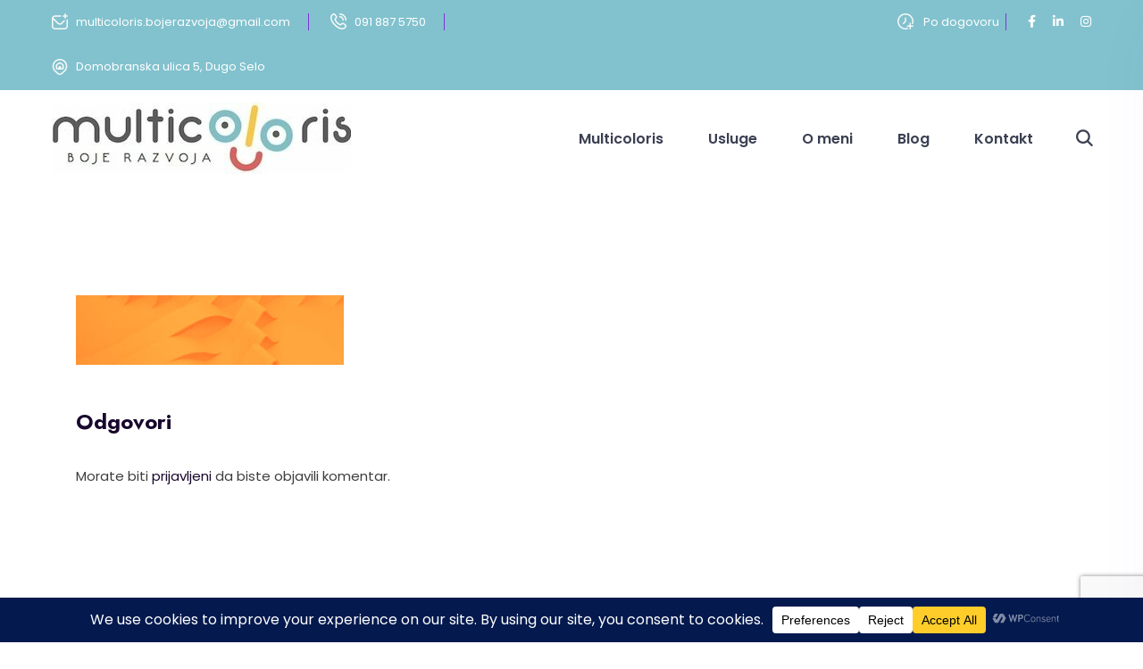

--- FILE ---
content_type: text/html; charset=utf-8
request_url: https://www.google.com/recaptcha/api2/anchor?ar=1&k=6Lc_uTYrAAAAAPN8WBRjp_6WdWXmmMq4AyKjNct8&co=aHR0cHM6Ly9tdWx0aWNvbG9yaXMuaHI6NDQz&hl=en&v=N67nZn4AqZkNcbeMu4prBgzg&size=invisible&anchor-ms=20000&execute-ms=30000&cb=wlp88eoeow32
body_size: 48690
content:
<!DOCTYPE HTML><html dir="ltr" lang="en"><head><meta http-equiv="Content-Type" content="text/html; charset=UTF-8">
<meta http-equiv="X-UA-Compatible" content="IE=edge">
<title>reCAPTCHA</title>
<style type="text/css">
/* cyrillic-ext */
@font-face {
  font-family: 'Roboto';
  font-style: normal;
  font-weight: 400;
  font-stretch: 100%;
  src: url(//fonts.gstatic.com/s/roboto/v48/KFO7CnqEu92Fr1ME7kSn66aGLdTylUAMa3GUBHMdazTgWw.woff2) format('woff2');
  unicode-range: U+0460-052F, U+1C80-1C8A, U+20B4, U+2DE0-2DFF, U+A640-A69F, U+FE2E-FE2F;
}
/* cyrillic */
@font-face {
  font-family: 'Roboto';
  font-style: normal;
  font-weight: 400;
  font-stretch: 100%;
  src: url(//fonts.gstatic.com/s/roboto/v48/KFO7CnqEu92Fr1ME7kSn66aGLdTylUAMa3iUBHMdazTgWw.woff2) format('woff2');
  unicode-range: U+0301, U+0400-045F, U+0490-0491, U+04B0-04B1, U+2116;
}
/* greek-ext */
@font-face {
  font-family: 'Roboto';
  font-style: normal;
  font-weight: 400;
  font-stretch: 100%;
  src: url(//fonts.gstatic.com/s/roboto/v48/KFO7CnqEu92Fr1ME7kSn66aGLdTylUAMa3CUBHMdazTgWw.woff2) format('woff2');
  unicode-range: U+1F00-1FFF;
}
/* greek */
@font-face {
  font-family: 'Roboto';
  font-style: normal;
  font-weight: 400;
  font-stretch: 100%;
  src: url(//fonts.gstatic.com/s/roboto/v48/KFO7CnqEu92Fr1ME7kSn66aGLdTylUAMa3-UBHMdazTgWw.woff2) format('woff2');
  unicode-range: U+0370-0377, U+037A-037F, U+0384-038A, U+038C, U+038E-03A1, U+03A3-03FF;
}
/* math */
@font-face {
  font-family: 'Roboto';
  font-style: normal;
  font-weight: 400;
  font-stretch: 100%;
  src: url(//fonts.gstatic.com/s/roboto/v48/KFO7CnqEu92Fr1ME7kSn66aGLdTylUAMawCUBHMdazTgWw.woff2) format('woff2');
  unicode-range: U+0302-0303, U+0305, U+0307-0308, U+0310, U+0312, U+0315, U+031A, U+0326-0327, U+032C, U+032F-0330, U+0332-0333, U+0338, U+033A, U+0346, U+034D, U+0391-03A1, U+03A3-03A9, U+03B1-03C9, U+03D1, U+03D5-03D6, U+03F0-03F1, U+03F4-03F5, U+2016-2017, U+2034-2038, U+203C, U+2040, U+2043, U+2047, U+2050, U+2057, U+205F, U+2070-2071, U+2074-208E, U+2090-209C, U+20D0-20DC, U+20E1, U+20E5-20EF, U+2100-2112, U+2114-2115, U+2117-2121, U+2123-214F, U+2190, U+2192, U+2194-21AE, U+21B0-21E5, U+21F1-21F2, U+21F4-2211, U+2213-2214, U+2216-22FF, U+2308-230B, U+2310, U+2319, U+231C-2321, U+2336-237A, U+237C, U+2395, U+239B-23B7, U+23D0, U+23DC-23E1, U+2474-2475, U+25AF, U+25B3, U+25B7, U+25BD, U+25C1, U+25CA, U+25CC, U+25FB, U+266D-266F, U+27C0-27FF, U+2900-2AFF, U+2B0E-2B11, U+2B30-2B4C, U+2BFE, U+3030, U+FF5B, U+FF5D, U+1D400-1D7FF, U+1EE00-1EEFF;
}
/* symbols */
@font-face {
  font-family: 'Roboto';
  font-style: normal;
  font-weight: 400;
  font-stretch: 100%;
  src: url(//fonts.gstatic.com/s/roboto/v48/KFO7CnqEu92Fr1ME7kSn66aGLdTylUAMaxKUBHMdazTgWw.woff2) format('woff2');
  unicode-range: U+0001-000C, U+000E-001F, U+007F-009F, U+20DD-20E0, U+20E2-20E4, U+2150-218F, U+2190, U+2192, U+2194-2199, U+21AF, U+21E6-21F0, U+21F3, U+2218-2219, U+2299, U+22C4-22C6, U+2300-243F, U+2440-244A, U+2460-24FF, U+25A0-27BF, U+2800-28FF, U+2921-2922, U+2981, U+29BF, U+29EB, U+2B00-2BFF, U+4DC0-4DFF, U+FFF9-FFFB, U+10140-1018E, U+10190-1019C, U+101A0, U+101D0-101FD, U+102E0-102FB, U+10E60-10E7E, U+1D2C0-1D2D3, U+1D2E0-1D37F, U+1F000-1F0FF, U+1F100-1F1AD, U+1F1E6-1F1FF, U+1F30D-1F30F, U+1F315, U+1F31C, U+1F31E, U+1F320-1F32C, U+1F336, U+1F378, U+1F37D, U+1F382, U+1F393-1F39F, U+1F3A7-1F3A8, U+1F3AC-1F3AF, U+1F3C2, U+1F3C4-1F3C6, U+1F3CA-1F3CE, U+1F3D4-1F3E0, U+1F3ED, U+1F3F1-1F3F3, U+1F3F5-1F3F7, U+1F408, U+1F415, U+1F41F, U+1F426, U+1F43F, U+1F441-1F442, U+1F444, U+1F446-1F449, U+1F44C-1F44E, U+1F453, U+1F46A, U+1F47D, U+1F4A3, U+1F4B0, U+1F4B3, U+1F4B9, U+1F4BB, U+1F4BF, U+1F4C8-1F4CB, U+1F4D6, U+1F4DA, U+1F4DF, U+1F4E3-1F4E6, U+1F4EA-1F4ED, U+1F4F7, U+1F4F9-1F4FB, U+1F4FD-1F4FE, U+1F503, U+1F507-1F50B, U+1F50D, U+1F512-1F513, U+1F53E-1F54A, U+1F54F-1F5FA, U+1F610, U+1F650-1F67F, U+1F687, U+1F68D, U+1F691, U+1F694, U+1F698, U+1F6AD, U+1F6B2, U+1F6B9-1F6BA, U+1F6BC, U+1F6C6-1F6CF, U+1F6D3-1F6D7, U+1F6E0-1F6EA, U+1F6F0-1F6F3, U+1F6F7-1F6FC, U+1F700-1F7FF, U+1F800-1F80B, U+1F810-1F847, U+1F850-1F859, U+1F860-1F887, U+1F890-1F8AD, U+1F8B0-1F8BB, U+1F8C0-1F8C1, U+1F900-1F90B, U+1F93B, U+1F946, U+1F984, U+1F996, U+1F9E9, U+1FA00-1FA6F, U+1FA70-1FA7C, U+1FA80-1FA89, U+1FA8F-1FAC6, U+1FACE-1FADC, U+1FADF-1FAE9, U+1FAF0-1FAF8, U+1FB00-1FBFF;
}
/* vietnamese */
@font-face {
  font-family: 'Roboto';
  font-style: normal;
  font-weight: 400;
  font-stretch: 100%;
  src: url(//fonts.gstatic.com/s/roboto/v48/KFO7CnqEu92Fr1ME7kSn66aGLdTylUAMa3OUBHMdazTgWw.woff2) format('woff2');
  unicode-range: U+0102-0103, U+0110-0111, U+0128-0129, U+0168-0169, U+01A0-01A1, U+01AF-01B0, U+0300-0301, U+0303-0304, U+0308-0309, U+0323, U+0329, U+1EA0-1EF9, U+20AB;
}
/* latin-ext */
@font-face {
  font-family: 'Roboto';
  font-style: normal;
  font-weight: 400;
  font-stretch: 100%;
  src: url(//fonts.gstatic.com/s/roboto/v48/KFO7CnqEu92Fr1ME7kSn66aGLdTylUAMa3KUBHMdazTgWw.woff2) format('woff2');
  unicode-range: U+0100-02BA, U+02BD-02C5, U+02C7-02CC, U+02CE-02D7, U+02DD-02FF, U+0304, U+0308, U+0329, U+1D00-1DBF, U+1E00-1E9F, U+1EF2-1EFF, U+2020, U+20A0-20AB, U+20AD-20C0, U+2113, U+2C60-2C7F, U+A720-A7FF;
}
/* latin */
@font-face {
  font-family: 'Roboto';
  font-style: normal;
  font-weight: 400;
  font-stretch: 100%;
  src: url(//fonts.gstatic.com/s/roboto/v48/KFO7CnqEu92Fr1ME7kSn66aGLdTylUAMa3yUBHMdazQ.woff2) format('woff2');
  unicode-range: U+0000-00FF, U+0131, U+0152-0153, U+02BB-02BC, U+02C6, U+02DA, U+02DC, U+0304, U+0308, U+0329, U+2000-206F, U+20AC, U+2122, U+2191, U+2193, U+2212, U+2215, U+FEFF, U+FFFD;
}
/* cyrillic-ext */
@font-face {
  font-family: 'Roboto';
  font-style: normal;
  font-weight: 500;
  font-stretch: 100%;
  src: url(//fonts.gstatic.com/s/roboto/v48/KFO7CnqEu92Fr1ME7kSn66aGLdTylUAMa3GUBHMdazTgWw.woff2) format('woff2');
  unicode-range: U+0460-052F, U+1C80-1C8A, U+20B4, U+2DE0-2DFF, U+A640-A69F, U+FE2E-FE2F;
}
/* cyrillic */
@font-face {
  font-family: 'Roboto';
  font-style: normal;
  font-weight: 500;
  font-stretch: 100%;
  src: url(//fonts.gstatic.com/s/roboto/v48/KFO7CnqEu92Fr1ME7kSn66aGLdTylUAMa3iUBHMdazTgWw.woff2) format('woff2');
  unicode-range: U+0301, U+0400-045F, U+0490-0491, U+04B0-04B1, U+2116;
}
/* greek-ext */
@font-face {
  font-family: 'Roboto';
  font-style: normal;
  font-weight: 500;
  font-stretch: 100%;
  src: url(//fonts.gstatic.com/s/roboto/v48/KFO7CnqEu92Fr1ME7kSn66aGLdTylUAMa3CUBHMdazTgWw.woff2) format('woff2');
  unicode-range: U+1F00-1FFF;
}
/* greek */
@font-face {
  font-family: 'Roboto';
  font-style: normal;
  font-weight: 500;
  font-stretch: 100%;
  src: url(//fonts.gstatic.com/s/roboto/v48/KFO7CnqEu92Fr1ME7kSn66aGLdTylUAMa3-UBHMdazTgWw.woff2) format('woff2');
  unicode-range: U+0370-0377, U+037A-037F, U+0384-038A, U+038C, U+038E-03A1, U+03A3-03FF;
}
/* math */
@font-face {
  font-family: 'Roboto';
  font-style: normal;
  font-weight: 500;
  font-stretch: 100%;
  src: url(//fonts.gstatic.com/s/roboto/v48/KFO7CnqEu92Fr1ME7kSn66aGLdTylUAMawCUBHMdazTgWw.woff2) format('woff2');
  unicode-range: U+0302-0303, U+0305, U+0307-0308, U+0310, U+0312, U+0315, U+031A, U+0326-0327, U+032C, U+032F-0330, U+0332-0333, U+0338, U+033A, U+0346, U+034D, U+0391-03A1, U+03A3-03A9, U+03B1-03C9, U+03D1, U+03D5-03D6, U+03F0-03F1, U+03F4-03F5, U+2016-2017, U+2034-2038, U+203C, U+2040, U+2043, U+2047, U+2050, U+2057, U+205F, U+2070-2071, U+2074-208E, U+2090-209C, U+20D0-20DC, U+20E1, U+20E5-20EF, U+2100-2112, U+2114-2115, U+2117-2121, U+2123-214F, U+2190, U+2192, U+2194-21AE, U+21B0-21E5, U+21F1-21F2, U+21F4-2211, U+2213-2214, U+2216-22FF, U+2308-230B, U+2310, U+2319, U+231C-2321, U+2336-237A, U+237C, U+2395, U+239B-23B7, U+23D0, U+23DC-23E1, U+2474-2475, U+25AF, U+25B3, U+25B7, U+25BD, U+25C1, U+25CA, U+25CC, U+25FB, U+266D-266F, U+27C0-27FF, U+2900-2AFF, U+2B0E-2B11, U+2B30-2B4C, U+2BFE, U+3030, U+FF5B, U+FF5D, U+1D400-1D7FF, U+1EE00-1EEFF;
}
/* symbols */
@font-face {
  font-family: 'Roboto';
  font-style: normal;
  font-weight: 500;
  font-stretch: 100%;
  src: url(//fonts.gstatic.com/s/roboto/v48/KFO7CnqEu92Fr1ME7kSn66aGLdTylUAMaxKUBHMdazTgWw.woff2) format('woff2');
  unicode-range: U+0001-000C, U+000E-001F, U+007F-009F, U+20DD-20E0, U+20E2-20E4, U+2150-218F, U+2190, U+2192, U+2194-2199, U+21AF, U+21E6-21F0, U+21F3, U+2218-2219, U+2299, U+22C4-22C6, U+2300-243F, U+2440-244A, U+2460-24FF, U+25A0-27BF, U+2800-28FF, U+2921-2922, U+2981, U+29BF, U+29EB, U+2B00-2BFF, U+4DC0-4DFF, U+FFF9-FFFB, U+10140-1018E, U+10190-1019C, U+101A0, U+101D0-101FD, U+102E0-102FB, U+10E60-10E7E, U+1D2C0-1D2D3, U+1D2E0-1D37F, U+1F000-1F0FF, U+1F100-1F1AD, U+1F1E6-1F1FF, U+1F30D-1F30F, U+1F315, U+1F31C, U+1F31E, U+1F320-1F32C, U+1F336, U+1F378, U+1F37D, U+1F382, U+1F393-1F39F, U+1F3A7-1F3A8, U+1F3AC-1F3AF, U+1F3C2, U+1F3C4-1F3C6, U+1F3CA-1F3CE, U+1F3D4-1F3E0, U+1F3ED, U+1F3F1-1F3F3, U+1F3F5-1F3F7, U+1F408, U+1F415, U+1F41F, U+1F426, U+1F43F, U+1F441-1F442, U+1F444, U+1F446-1F449, U+1F44C-1F44E, U+1F453, U+1F46A, U+1F47D, U+1F4A3, U+1F4B0, U+1F4B3, U+1F4B9, U+1F4BB, U+1F4BF, U+1F4C8-1F4CB, U+1F4D6, U+1F4DA, U+1F4DF, U+1F4E3-1F4E6, U+1F4EA-1F4ED, U+1F4F7, U+1F4F9-1F4FB, U+1F4FD-1F4FE, U+1F503, U+1F507-1F50B, U+1F50D, U+1F512-1F513, U+1F53E-1F54A, U+1F54F-1F5FA, U+1F610, U+1F650-1F67F, U+1F687, U+1F68D, U+1F691, U+1F694, U+1F698, U+1F6AD, U+1F6B2, U+1F6B9-1F6BA, U+1F6BC, U+1F6C6-1F6CF, U+1F6D3-1F6D7, U+1F6E0-1F6EA, U+1F6F0-1F6F3, U+1F6F7-1F6FC, U+1F700-1F7FF, U+1F800-1F80B, U+1F810-1F847, U+1F850-1F859, U+1F860-1F887, U+1F890-1F8AD, U+1F8B0-1F8BB, U+1F8C0-1F8C1, U+1F900-1F90B, U+1F93B, U+1F946, U+1F984, U+1F996, U+1F9E9, U+1FA00-1FA6F, U+1FA70-1FA7C, U+1FA80-1FA89, U+1FA8F-1FAC6, U+1FACE-1FADC, U+1FADF-1FAE9, U+1FAF0-1FAF8, U+1FB00-1FBFF;
}
/* vietnamese */
@font-face {
  font-family: 'Roboto';
  font-style: normal;
  font-weight: 500;
  font-stretch: 100%;
  src: url(//fonts.gstatic.com/s/roboto/v48/KFO7CnqEu92Fr1ME7kSn66aGLdTylUAMa3OUBHMdazTgWw.woff2) format('woff2');
  unicode-range: U+0102-0103, U+0110-0111, U+0128-0129, U+0168-0169, U+01A0-01A1, U+01AF-01B0, U+0300-0301, U+0303-0304, U+0308-0309, U+0323, U+0329, U+1EA0-1EF9, U+20AB;
}
/* latin-ext */
@font-face {
  font-family: 'Roboto';
  font-style: normal;
  font-weight: 500;
  font-stretch: 100%;
  src: url(//fonts.gstatic.com/s/roboto/v48/KFO7CnqEu92Fr1ME7kSn66aGLdTylUAMa3KUBHMdazTgWw.woff2) format('woff2');
  unicode-range: U+0100-02BA, U+02BD-02C5, U+02C7-02CC, U+02CE-02D7, U+02DD-02FF, U+0304, U+0308, U+0329, U+1D00-1DBF, U+1E00-1E9F, U+1EF2-1EFF, U+2020, U+20A0-20AB, U+20AD-20C0, U+2113, U+2C60-2C7F, U+A720-A7FF;
}
/* latin */
@font-face {
  font-family: 'Roboto';
  font-style: normal;
  font-weight: 500;
  font-stretch: 100%;
  src: url(//fonts.gstatic.com/s/roboto/v48/KFO7CnqEu92Fr1ME7kSn66aGLdTylUAMa3yUBHMdazQ.woff2) format('woff2');
  unicode-range: U+0000-00FF, U+0131, U+0152-0153, U+02BB-02BC, U+02C6, U+02DA, U+02DC, U+0304, U+0308, U+0329, U+2000-206F, U+20AC, U+2122, U+2191, U+2193, U+2212, U+2215, U+FEFF, U+FFFD;
}
/* cyrillic-ext */
@font-face {
  font-family: 'Roboto';
  font-style: normal;
  font-weight: 900;
  font-stretch: 100%;
  src: url(//fonts.gstatic.com/s/roboto/v48/KFO7CnqEu92Fr1ME7kSn66aGLdTylUAMa3GUBHMdazTgWw.woff2) format('woff2');
  unicode-range: U+0460-052F, U+1C80-1C8A, U+20B4, U+2DE0-2DFF, U+A640-A69F, U+FE2E-FE2F;
}
/* cyrillic */
@font-face {
  font-family: 'Roboto';
  font-style: normal;
  font-weight: 900;
  font-stretch: 100%;
  src: url(//fonts.gstatic.com/s/roboto/v48/KFO7CnqEu92Fr1ME7kSn66aGLdTylUAMa3iUBHMdazTgWw.woff2) format('woff2');
  unicode-range: U+0301, U+0400-045F, U+0490-0491, U+04B0-04B1, U+2116;
}
/* greek-ext */
@font-face {
  font-family: 'Roboto';
  font-style: normal;
  font-weight: 900;
  font-stretch: 100%;
  src: url(//fonts.gstatic.com/s/roboto/v48/KFO7CnqEu92Fr1ME7kSn66aGLdTylUAMa3CUBHMdazTgWw.woff2) format('woff2');
  unicode-range: U+1F00-1FFF;
}
/* greek */
@font-face {
  font-family: 'Roboto';
  font-style: normal;
  font-weight: 900;
  font-stretch: 100%;
  src: url(//fonts.gstatic.com/s/roboto/v48/KFO7CnqEu92Fr1ME7kSn66aGLdTylUAMa3-UBHMdazTgWw.woff2) format('woff2');
  unicode-range: U+0370-0377, U+037A-037F, U+0384-038A, U+038C, U+038E-03A1, U+03A3-03FF;
}
/* math */
@font-face {
  font-family: 'Roboto';
  font-style: normal;
  font-weight: 900;
  font-stretch: 100%;
  src: url(//fonts.gstatic.com/s/roboto/v48/KFO7CnqEu92Fr1ME7kSn66aGLdTylUAMawCUBHMdazTgWw.woff2) format('woff2');
  unicode-range: U+0302-0303, U+0305, U+0307-0308, U+0310, U+0312, U+0315, U+031A, U+0326-0327, U+032C, U+032F-0330, U+0332-0333, U+0338, U+033A, U+0346, U+034D, U+0391-03A1, U+03A3-03A9, U+03B1-03C9, U+03D1, U+03D5-03D6, U+03F0-03F1, U+03F4-03F5, U+2016-2017, U+2034-2038, U+203C, U+2040, U+2043, U+2047, U+2050, U+2057, U+205F, U+2070-2071, U+2074-208E, U+2090-209C, U+20D0-20DC, U+20E1, U+20E5-20EF, U+2100-2112, U+2114-2115, U+2117-2121, U+2123-214F, U+2190, U+2192, U+2194-21AE, U+21B0-21E5, U+21F1-21F2, U+21F4-2211, U+2213-2214, U+2216-22FF, U+2308-230B, U+2310, U+2319, U+231C-2321, U+2336-237A, U+237C, U+2395, U+239B-23B7, U+23D0, U+23DC-23E1, U+2474-2475, U+25AF, U+25B3, U+25B7, U+25BD, U+25C1, U+25CA, U+25CC, U+25FB, U+266D-266F, U+27C0-27FF, U+2900-2AFF, U+2B0E-2B11, U+2B30-2B4C, U+2BFE, U+3030, U+FF5B, U+FF5D, U+1D400-1D7FF, U+1EE00-1EEFF;
}
/* symbols */
@font-face {
  font-family: 'Roboto';
  font-style: normal;
  font-weight: 900;
  font-stretch: 100%;
  src: url(//fonts.gstatic.com/s/roboto/v48/KFO7CnqEu92Fr1ME7kSn66aGLdTylUAMaxKUBHMdazTgWw.woff2) format('woff2');
  unicode-range: U+0001-000C, U+000E-001F, U+007F-009F, U+20DD-20E0, U+20E2-20E4, U+2150-218F, U+2190, U+2192, U+2194-2199, U+21AF, U+21E6-21F0, U+21F3, U+2218-2219, U+2299, U+22C4-22C6, U+2300-243F, U+2440-244A, U+2460-24FF, U+25A0-27BF, U+2800-28FF, U+2921-2922, U+2981, U+29BF, U+29EB, U+2B00-2BFF, U+4DC0-4DFF, U+FFF9-FFFB, U+10140-1018E, U+10190-1019C, U+101A0, U+101D0-101FD, U+102E0-102FB, U+10E60-10E7E, U+1D2C0-1D2D3, U+1D2E0-1D37F, U+1F000-1F0FF, U+1F100-1F1AD, U+1F1E6-1F1FF, U+1F30D-1F30F, U+1F315, U+1F31C, U+1F31E, U+1F320-1F32C, U+1F336, U+1F378, U+1F37D, U+1F382, U+1F393-1F39F, U+1F3A7-1F3A8, U+1F3AC-1F3AF, U+1F3C2, U+1F3C4-1F3C6, U+1F3CA-1F3CE, U+1F3D4-1F3E0, U+1F3ED, U+1F3F1-1F3F3, U+1F3F5-1F3F7, U+1F408, U+1F415, U+1F41F, U+1F426, U+1F43F, U+1F441-1F442, U+1F444, U+1F446-1F449, U+1F44C-1F44E, U+1F453, U+1F46A, U+1F47D, U+1F4A3, U+1F4B0, U+1F4B3, U+1F4B9, U+1F4BB, U+1F4BF, U+1F4C8-1F4CB, U+1F4D6, U+1F4DA, U+1F4DF, U+1F4E3-1F4E6, U+1F4EA-1F4ED, U+1F4F7, U+1F4F9-1F4FB, U+1F4FD-1F4FE, U+1F503, U+1F507-1F50B, U+1F50D, U+1F512-1F513, U+1F53E-1F54A, U+1F54F-1F5FA, U+1F610, U+1F650-1F67F, U+1F687, U+1F68D, U+1F691, U+1F694, U+1F698, U+1F6AD, U+1F6B2, U+1F6B9-1F6BA, U+1F6BC, U+1F6C6-1F6CF, U+1F6D3-1F6D7, U+1F6E0-1F6EA, U+1F6F0-1F6F3, U+1F6F7-1F6FC, U+1F700-1F7FF, U+1F800-1F80B, U+1F810-1F847, U+1F850-1F859, U+1F860-1F887, U+1F890-1F8AD, U+1F8B0-1F8BB, U+1F8C0-1F8C1, U+1F900-1F90B, U+1F93B, U+1F946, U+1F984, U+1F996, U+1F9E9, U+1FA00-1FA6F, U+1FA70-1FA7C, U+1FA80-1FA89, U+1FA8F-1FAC6, U+1FACE-1FADC, U+1FADF-1FAE9, U+1FAF0-1FAF8, U+1FB00-1FBFF;
}
/* vietnamese */
@font-face {
  font-family: 'Roboto';
  font-style: normal;
  font-weight: 900;
  font-stretch: 100%;
  src: url(//fonts.gstatic.com/s/roboto/v48/KFO7CnqEu92Fr1ME7kSn66aGLdTylUAMa3OUBHMdazTgWw.woff2) format('woff2');
  unicode-range: U+0102-0103, U+0110-0111, U+0128-0129, U+0168-0169, U+01A0-01A1, U+01AF-01B0, U+0300-0301, U+0303-0304, U+0308-0309, U+0323, U+0329, U+1EA0-1EF9, U+20AB;
}
/* latin-ext */
@font-face {
  font-family: 'Roboto';
  font-style: normal;
  font-weight: 900;
  font-stretch: 100%;
  src: url(//fonts.gstatic.com/s/roboto/v48/KFO7CnqEu92Fr1ME7kSn66aGLdTylUAMa3KUBHMdazTgWw.woff2) format('woff2');
  unicode-range: U+0100-02BA, U+02BD-02C5, U+02C7-02CC, U+02CE-02D7, U+02DD-02FF, U+0304, U+0308, U+0329, U+1D00-1DBF, U+1E00-1E9F, U+1EF2-1EFF, U+2020, U+20A0-20AB, U+20AD-20C0, U+2113, U+2C60-2C7F, U+A720-A7FF;
}
/* latin */
@font-face {
  font-family: 'Roboto';
  font-style: normal;
  font-weight: 900;
  font-stretch: 100%;
  src: url(//fonts.gstatic.com/s/roboto/v48/KFO7CnqEu92Fr1ME7kSn66aGLdTylUAMa3yUBHMdazQ.woff2) format('woff2');
  unicode-range: U+0000-00FF, U+0131, U+0152-0153, U+02BB-02BC, U+02C6, U+02DA, U+02DC, U+0304, U+0308, U+0329, U+2000-206F, U+20AC, U+2122, U+2191, U+2193, U+2212, U+2215, U+FEFF, U+FFFD;
}

</style>
<link rel="stylesheet" type="text/css" href="https://www.gstatic.com/recaptcha/releases/N67nZn4AqZkNcbeMu4prBgzg/styles__ltr.css">
<script nonce="xPLH7OPr7NkZdGXC7MzVaA" type="text/javascript">window['__recaptcha_api'] = 'https://www.google.com/recaptcha/api2/';</script>
<script type="text/javascript" src="https://www.gstatic.com/recaptcha/releases/N67nZn4AqZkNcbeMu4prBgzg/recaptcha__en.js" nonce="xPLH7OPr7NkZdGXC7MzVaA">
      
    </script></head>
<body><div id="rc-anchor-alert" class="rc-anchor-alert"></div>
<input type="hidden" id="recaptcha-token" value="[base64]">
<script type="text/javascript" nonce="xPLH7OPr7NkZdGXC7MzVaA">
      recaptcha.anchor.Main.init("[\x22ainput\x22,[\x22bgdata\x22,\x22\x22,\[base64]/[base64]/MjU1Ong/[base64]/[base64]/[base64]/[base64]/[base64]/[base64]/[base64]/[base64]/[base64]/[base64]/[base64]/[base64]/[base64]/[base64]/[base64]\\u003d\x22,\[base64]\\u003d\x22,\x22w7fDumlrCTxKB8O5w618MMONfQMpDWQ7XMKNRcOjwqEhw704woNaQ8OiOMKsA8OyW37CpjNJw4NWw4vCvMK0cwpHScKLwrA4D3HDtn7CnQzDqzB6FjDCvB8xS8KyGMKHXVvCksK5wpHCkn/DlcOyw7RBTipfwqR2w6DCr1Nfw7zDlGQLYTTDk8KVMjR6w4hFwrcBw6PCnwJ3wpTDjsKpFjYFEwFyw6UMwpjDvxA9cMO2TC4kw5nCo8OGf8OVJHHCuMOFGMKcwr/DuMOaHjlkZlstw6LCvx0pwrDCssO7wq/CicOOEx7DvG18bEoFw4PDnsKlbz1Owr7CoMKEVUwDbsKdCgpKw5klwrRHJsOUw75jwrbCqAbClMOwGcOVAlIUG00MU8O1w74bZcO7wrY9wrs1a2IPwoPDolNQworDp0zDvcKAE8K2wo93bcK4JsOvVsOFwoLDh3tawpnCv8O/w6sfw4DDmcOmw7TCtVDCsMODw7Q0Ox7DlMOYdSJ4AcK5w5Ulw7cRFxROwoEXwqJGfTDDmwMmLMKNG8OVQ8KZwo8/w5QSwpvDimZoQFTDm0cfw5RJEyhbIMKfw6bDlikJam/CjV/CsMOiPcO2w7DDksOqUjAnBz9aUy/DlGXCiUvDmwksw7tEw4ZWwotDXiYZP8K/Whpkw6RgEjDChcKXIXbCosOHWMKrZMO/woLCp8Kyw4EAw5dDwow0a8OiQsKBw73DoMOewrwnCcKGw4hQwrXCt8OUIcOmwrNmwqseRnNyChgjwp3CpcKLQ8K5w5Y/w77DnMKOPcOnw4rCnQLCmTfDtyYqwpEmLsOpwrPDs8Kow6/DqBLDjhw/E8KZfQVKw6rDrcKvbMOzw6xpw7JSwo/[base64]/CkDLDi0EzT8ORLn0wOVPDki9/[base64]/CtmRIEMO+YWlHw7fDjwXCgMOfwrAMw4JjwpHDisOlw5ZCYErDtsOTwqTDsWjCk8KGVcK6w5vDqGzCk0DDvMOCw7DDrRNkJ8KKHjjCrT/DuMOfw4vCvRETX2bCjEPDlsOhJMKaw6zDjBTDvVDDgghrw47CjcKZfFfCryEQchXDqcOJb8O1LnHDiWbDv8KuZsKEQ8O3w5PDtnQGw6/[base64]/[base64]/DoAQZwovDiEwmwoJcwpDDscOgwrLCgMKAw7nDmnh2woTCiBIKNgbCtMO7w4QkAkwpFkvCqhLColV/wo98w6LDkWF/wonCrCjDvnDCuMKhJiTDt3vDnzcCbwnChsKxTGpkwqbDoxDDpizDpF9Lw5fDi8OGwoHDnjNlw4UqUcOEC8Onw4fCoMOGfMK/VcOrwo3DrMKjCcOOPMOsK8OEwoHCisK7w7APw4nDk34/wqRCwpIUw7gPwpDDmxrDgjzDiMOWwpbCp2FFwojDrsKjMExfw5bCpHTCj3TCgE/DijNIw4lYwqgBwqgFTwZKXyFLPMO4F8O+wrYIw4PDsUlJLTcDw6jCsMOiGsO3REMmwrnDssOZw7fCgsOzwokIw4DDisKpDcK9w7nDrMOOMglgw6bCh2/ClBfCs0/DvznCp2zDh1A8Qn84w5dGwrvDhWJ0wofCisO1wprDiMOxwrkEw6x6GcOnw4JeJ0Efw7t8OsOewrhiw49CWVUgw7MqdSPCu8OjFAZawo/DrwTDhMKwwrfCoMKJwpTDjcKID8KncMKzwo8JAzVnAg7Cv8KZasOVacKUAcKFwpnDozDChQ/Dj1ZxTF5eD8KeYgfClR3DrlzDkcOzO8O9BcOXwoo+fnzDnMOGw6rDicKOIcK1wpBpw6TDtm7Chi9YHVl4wpvDjMOVw5/[base64]/Cng8Mw4pSwrXDvghhP8OUbhfDtMKbwqRXaClWRsKSwpwlw7XCkcOJwpM9wpzDiwAow7dcFMOZXcOUwrd1w6nDgcKgwqbCk3RgDA/DjnxYHMOswqzDj0stEcOiP8KvwoHCjE1gGT3Di8K1HyzCoRQHI8KfwpbDu8KeMG3Dqz3DgsKpHcO2XlPDvMKYbMOBwqLDtkdTw6/DucOkaMKgZ8OLwqzCnDNRFBXDpV7Ci0gvw40/[base64]/CtsK6HXkgIhDCoSTDgF16eVQrw5jDuUkDdsKcbMOsPQfCqsKPw63DvQbDnsO8IHDDpcKJwqVfw5AeVztTTjrDvMOuE8KCdmENKcO8w6VCwpvDuSnCn30WwrjCg8O7DcOiOn7Ckw9xw4Bcwq/DocKUU0XCr2RGDcO5wojDkMOGB8OSw6/CulvDgxAMXcKgfiRvf8OMacOrwrZdwow2w4bCocO6wqDClmxvw4rCumw8F8K9wo9lFcO5Zx02XMOiwoPDj8OIworDpGXDmsK3w57DoEHDpFDDnS/DusKcGWPDqBzCkSPDsDwlwpFJwpdiwqbDvGBFwqrCuiZzw6XDpUnCvWPCukfCp8KYw4Now7/DisKVSRrCsCjCggBuJiXDg8OhwpLDpcOnRMKow58CwrLDixQCw4bCmVlfbcKJw5vCtsK7GsKBw4MvwoHDkMOSd8KawqnCgAjCmcOfHX9mC09Vw67CtwfCrsKhwrpqw63Cm8Kiw7nCl8Kyw5ENBiMhwo4mwrlpQioKXcOoB0zCmAt1BMObwqo5w5BbwpnCly7CsMKaEA/DhcKrwpB8w6s2KsOxwr/Cs1ZTDcKewoJCcV/CiCZ4w43Dmz/DjcKtK8KiJsKnSMOsw4Y/wp3Cu8OIOsO2wqTCs8OVfmcowoU+wq/[base64]/wp50ASAGDStdMzB5wrnDhcKBXkhGwq7DkBYmwr9pVMKNw5jCnMKaw5PDths+dBcfVgx1FDpew4HCgSsKJMOWw5klwq3DjC9Sb8O3MsKTQ8K7wq/DkMOYXjwAaBzCnUURM8O1L33CgAY7wrPDssOXZMK3w6DDs0nCtsK3w61qwo58D8Kuw7HDk8KBw4BRw57Dm8Kxwp/DhU3CkGLCrHPCr8Krw4vChhnChMKqwpzDmMOFeV1cwrJQw4ZtV8O8QgrDs8KAdHXDm8OsD0DCvRbDqsKfXcOiangpwo3CuGoww7E4wpM1wqfClCrDvsKeGsOww4c/Rh4TMsOob8K0fTfClG0Sw6YZYmRNw47CnMKsW3TCu0PCksKHGG7DvsO8aQ5eHsKdw5DCiWRdw5jDi8Kow4HCrGEWdMOsfTEyckchw4QzKXZGRcKgw69qPGpOX07Cn8KNw6LCg8K6w4d1ZFIKw5PCjQLCtj/Dh8KRwohiC8O2QGoEw5pBPcKNwrYnOcOgw58CwojDvF7CssO3FMO6e8OJAMKqXcKeQMOawphuAyrDp2TDsiAuwr52wqoXf1R+PMObJMOTPcKedsOESsOPwqvCg3vDpMK/wpU0dcOlOcK7wo1+MsOOZsKrwoDCrBdLwpcedBHDpcKiX8OMKsObwqZ0w4XCicOeZx5Pd8KDNMOzeMKJDyN7M8K5w67CqjnDscOIwqRQOsK5HX46ecOGwo/[base64]/DnAV4CMOCdXkcwr3DjVtcwq/DuC7Cl3F0w4/[base64]/wqTDgcOCSBfDkcKWw59Yw7XDt8K5w4jDvEHDnsONwqZfdsKeS0HCv8OGwpTDiVhRJcOSw4ZXwrLDrhc9w5DDvMKlw6jDs8K1w7s0w67CtsOowodkLAlqNxZjVRfDsDBzAjYcWW5Tw6Nswp0eRMOww48VCiTDl8O2JMKTwo42w6gJw4LCg8K5YihPC1XDllMowo/[base64]/CmB5KwpXDs8KjFMOYwoZbU8KSwovDmMOGw7/DgxDDh8Kfw5p5bRbDmMKJacOHHcK+R1YUMhARGzTCgMOCw7PCpjPCt8KIwoNoScK8wqhHCsKGT8OFMsOlO1PDpGjDq8K8CWXDl8KsA0A6VcK+MxVEVsOUQSLDo8Opw5Iew47CqMKIwrgzw60hwo7DpXPDhmfCqMK3McKsFE7Cm8KSFnbCh8KxLsKew7M/w7s7aG8BwrofOgPCh8Kzw5TDoUYdwqxdasKBDsOLO8K8wqcOLnRKw6DDgcKqOsK+w6PCjcOkfgl+OcKRw6PCtsKNwqzDh8KATFfCgsOhw7DCrm3DuCjDmVQYbD/DmMOgwpUfHMKVw6FDFcOjasOJw6EXS3LDgybCvEXDhUrDlsOeGSfDtwQzw5/Djy7CscOxOXVPw7DCgsOiw4oLw4RaJVx9UBlRKMOMw7hcw5dLw5HCuTE3w7YHw646wqQPwpDDl8KaHcKYRmtWXMO0w4RdHsKdw4vDmsKDw5oCcMOBw65BMVxHc8OFal/DtMOpwqF2w7x4woTDocOnLMKrQnzDl8ODwpgsMsOicwJ9KcKQTgkPYXljb8KxUH7CpkjCmQl9JGTCjVVtw69bwpFww7HCl8Ksw7LCqsKCSsOHEmvDqwvDgiwpJcKRZMKtSzE8w4fDiQNedcODw7tLwrJ2wrdiwrAQw4rDmMOBbcKkdsO9dzMowqp/wpsSw7vDi1QAGHDDh1hmIW9ew75lbUkvwo52cALDssKmIgQ4HBYTw6fClzJUfcK8w4EXw5/CkcO6MlFiw7bDlzcuw4Y4AE/DgEJ0LMKfw7Nqw6jCnMOpUcO8MR/DpH9Qw6bCt8KjR2lfw4/CpjMLw6zCsEfDs8KMwqoWIsKDwo54QcOKDiHDtD9gwrpVw503wovClhLDuMKyIXPDpzPDglDDiBjDn0YBwqdmRGjDsT/CvmopdcK/w6XDpcOcFgvDgxd4w6rDicK6wrRyYy/DvsKUdMOWKcORwpVgWj7CusKvSDzDucKoQXdcTMOvw7nClwzCmcKnwoLCm2PCrD0cw5vDssKiQsOew5LChcK7w5HCnWbDlgAnH8OaMUXCj2TCk08gHMKFAD8Ew5NkNDNfA8Ozw5bCs8KET8Opw47Dn1BHwrMMw7LDlTLDicKfw5lkwo3DiU/[base64]/a8OtHF/[base64]/[base64]/DkcOvwqrCrsO7F8ONI2w9MWDCssO/w7nCrkEKQ09UBMOpfhIBwrTChGDDuMOFwq7DkcOLw4TCvwPDhwkjw4HCrz3ClHYdw5vDi8KmT8KWw5zCicORw4IRwpB0w7rCvXwLw5dyw4hPe8KhwqDDicOKNcKWwrLCiAzCs8KBwqvChsKsVn/DsMKfw6UDwoUaw5M5woUEw7rDoArCgMKMw7zCnMKrw4zDosOrw5NFwp/DhyLDkCw4wpDDpC/CgsO7DwFPdBLDv1vDunQxWlVhw5/DhcORwoHCrMOaNsOvL2csw7Jyw4x9w6/DvcKewoF+FsO/MWg7O8Omw5Exw7EBPgtvwq82aMOXwo47wp/DpcKkw7xxw5vCsMOFb8KRdcKuQ8O7w5jCksOWwpYFRSoPTkpEMsKZw4vDusK1wozDvMO1w4xZwoYWLE4AcijDjzx3w500OMOjwpnCojjDgcKdAATCjMKpwoHCqsKKJ8Ozw4TDrMO0wq3Cik/[base64]/DpjAOwr/Dsl3DgThQImYQw6AJXcKoLcKkw4ctw68xJcKdwq/Cs2/[base64]/CmEbCpcKzw70bBVpNwp3CuDHDp3kdc1AcLsKtwpt1UCJ8GcKdw6HDuMOcCMKDwqQnQ05cD8Obw4MHIMK+w7jDosOaJ8OvDiQjw7XDjHHClcOjAH/Dt8OeCG83w5TDtkTDuQPDj2YPwpFPwr4Aw4lHworCpgjCnnzDkEpxw4Ahw6gmw6TDrMK1w7fCtsOQHlnDo8OTWxRYw7ZxwrJnwosSw4kMMlVxwpbDlsODw43CjcKYwoVNR0w2wqB+ZF3CkMOHwqrDqcKswq8Aw7YKNwt5ECQuVkRuwp1+wrnCgMK0wrDCijDDkcKew5/Dk1dzw7BXwpAvwonDljnCnsKvw6fCvMOdw5PCvh5kdMKnVMKCw4BWYMKKwqHDvsOlA8OLdcK1wp/[base64]/[base64]/Dr0DDj8OScinCjcOdeWBmw7pvaMKYwqoHw4tgPmARw4fDlTLDgDjDocO5EMOZUljDtWpRZMKMwr/[base64]/[base64]/DrSPCicOLLy3CtMK+w4Ffw5g9YUlBVSrDh2MQwq7CpsOKJnAuwovDgT7Dvj0LacKFRh5uRCMCE8KGe0VGPMOfCMOzBFjChcO5dXzDisKfwpxUcRDDo8O/wobCgB7CtGXCvkUNwqTCmMKBPMO3QsKjeh3Dk8OfecO6wrDCkgvClAxKwqbCkMKdw7rCg0vDpTrDg8OCP8KcAEBoBMKVwo/DucKywocRw6TCvMO6PMOpw5Fgwo42QS/DhsKzw5piDDU3w4FEO0PDqAXChlrDhzVYw4xODcKFwpjCoQxYw7E3PCHDtnnCu8KbQRJ2w75XWsKKwro0QMKXw4kRG2DCnkvDuDxuwrbDt8Kuw4gjw4YuJgTDtMOtw77DvRBrwoXCtSPDg8OMA2Z4w51tccOswrR5V8OVYcKQBcKSwp3Cu8O6w640MMKQwqt/ARzCiQBJJzHDnS9PQ8KrAMO0NA1lw5QdwqXDj8ORScOdwo/Dl8KOesOiacOuesKNwrfCkkTCphoeYgh/[base64]/HcKSw4xde8ONfRfClWTCpE3CplnCiyHCrXhHasOfLsO/w4Ubeg8UR8OnwpTDqBBoVsK/w5R5GsK1HMOzwqsHwqwIwpEAw4TDiUrChMO8YMKvCcO4A37Dr8Krwr9KI2zDk1Jrw41Mw7/Cpn8GwrM+T1EdVEPCkDcsBcKKGcK5w6ZraMOYw7zCkMOewqACFTPCjMKCw7/DqMKxYcKGC1BhMU8FwqoBw6Asw6Rgw6/[base64]/Dk8K7w6PDnl1RDU0Iw6XCgMOnw4AzwqvCm3bDsi5lwqPDvTpGwqlVaSsKM2DCicKwwozCpMK8wqIgQSjCkj8Uwrl8FsKtQ8KgwpzCqCYgXh/DhEvDmnkJw6cZw7/[base64]/w55ENMOww7obAiPDkx5UP0p/w4E0wqYwS8OwLhJ2b8K+c3HDg3gffsOUw597w7nCvcOpMcKQw6LDtMKiwrB/NWzCocOYwozCrmHCsFwewowaw4Now6HDqFLCkMOkEcKfw7cdMsKZY8K7w61IJ8Odwqlnw6vDjsK7w4zClzPChmR9LcOywqU1Mk3ClcKUCMKDf8OvSD05K1LCucOWczIhTMO+UMOCw64tLFrDilsKMhZZwql5wr8Wd8K4Q8OIw5rCqA/[base64]/[base64]/DssOFwqMEKQYXwrnDlm5aYMO/[base64]/[base64]/wqN2GsOUw51WwqtLO2PDjMO7McKqwrh7bSpBw6XCpsOVOxXCncOnwqHDnFfDvMKxP34OwpF5w7wAYsOmwod3c0XCpDZ/w5sBaMK+WXPCoCHCgCrCkn5qDsK+KsKjcsO3OMO0L8ODw4MhDFlPJRvCi8O+eDTDlMKEw5HDog3DncOVw6BlZD7DrXPDpFdVwqcfV8OabsOPwqZFcU4uTMOQwpwkI8KxbhrDpinDqD0BFHUUZsKiw6NQScKvwp9Fwoo2w4jCsEAqwpl7AUDDlMO/X8KNICbDmEx4HlvCqHbCoMOnDMOyPTxXFlvDnMK4wovDgSXDg2cywqTCvCrCs8KTw6bCqsODFsOHw6TDhcKlVFIrMcKvwoPDj0N1w67Dg0DDrMKPNHXDg2hgE0oNw4PCv3XCj8Kiwp/DkVBuwowlwopWwqckaXjDgBbDosKBw4/DqsOwfcKlWThQYC7DgsKQLxbDh39dwoXChlxnw7oORH1IXxNSwpLCuMKkfwUAwrnCs30Aw7IRwpzDisO/YyzDt8KSw4TCjEjDsTBGw6HCvsK2JsK6w4bCuMO6w5B0wpxxNcOpOMKZG8Opw5TCnsKhw53ClknCqR7Dk8O2QsKYw57CpsKPD8O6w78WWBjDhB3Drk0Kwr/CngJtw4rDpcOvMsOcVcOmGh7CnEXCvsOhOMOVwrY1w7bCr8KIw4zDiUUwFsOqJlvDhVrCtlrDgETDtHE7woMCB8Kew53DicKqwq9lZUvCoVRILUPDusOhfsKFcztdw54zXsOhbMO8wprCisOXDw3DisO/wqjDvzU/wpLCoMOBIcOzU8OALgfCkcOpKcO3aBAlw4sgwqnCs8OdAcOBEMOvwqrCjQXCvXMqw7bCgRjDmAVGwrfCuhIgw4JIUk0iw71Fw4sNBV/DtzzClMKDw5zClEvCtcKUNcOEJmYyDcKtEcOzwqLDsWTCqcKPM8K4ImHCv8O/wr/Cs8KSECDDkcOiYMKlwpV6woTDj8OCwpXCp8OObSTColTDjsKYwq0cw5vClcKnZm8pSmsVwofCs2kdIgDCtgZvwonDv8Ojw6w3JcKOw4lQwodOw4QKSyjClcKNwptcTMKhwq0EQ8KawrZBwpXCkSx7IMKywp/CicOPw7h7wrHDrTbDk3omIwggGmXDpsKiw5JtQEQFw5LDs8KYw6DCgkjCh8OUckYTwpbDnksBG8KwwrPDlMKBX8O5GsOkwqzDugxUQnXClkXDg8OJw6XDnGHCvcKSKCfCssOdw4kOACrCmG3CtyvDggTCmS8Sw5/[base64]/DvQvDpCvCmWLDtAM2QHPCvDxBTTFFLcKNdTHDh8O5wr3DusKQwrhgw4Z2w5LCtFXCmkF1cMONGhAqUi/CuMOiBzfDo8OSwr/DhAFCBl/[base64]/CnCvDl8Obwr0/DsOxwrzDoDjCkSIgw5FxUsK1w7fCoMKJw47CocOgahPDtcOfAAfCvg9HG8Kvw7ItGENFAAk7w5lpwqYeaSMmwrDDo8Kna3HCrSAZSMOVNVfDocK3JMOUwoc3ECXDtsKeSV3CusKkDlptZcOmD8KCAcKTwo/CqMOJw6ZAfsOKMcOzw4YbamjDlcKbeUPCvz9UwpI0w7dIOGHCj09Ww4EJZjPCrz/[base64]/CmTbCvSbDm8KCw5geb8KWesKIwrF7E0zCnS3CqyYtwqJ1OiTDn8KGw7/DsDgBLQ9gwqhrwo55wo1kFTnDkk3Dph1LwoJnw4EDwpRjw5rDjEjDmcKgwp/DscKxehA3w5HDkCDDq8KIwrPCnRPCjWg2dUhAwqjDszvCtSp6KsOoYcOrwrZpCsKUwpXCuMO3IsOsFnhGMCgiQsKrb8K3wpMmLGHCq8KtwqgVCCInw7ksXz3CuGPDi2kww4rDmMODJCjCigIHdsOHBsO7w5DDvAogw6tpw4HCoBV5CMO1wo7CnMO3w4/DoMK1w65sPcKywrUAwpXDjxBwfVA/EcKAwpHDt8KTwr7DgcOtG05dWFd7VcK/[base64]/Cj8O3dDjDhlXDrjZVwo/CggfCu8KiJixBO2LCgMOcWsOhWQjCgw7CqcOvwoJVw7/[base64]/ClsOAVcOmOMKIwrlOQlHCsjx7CcK0cMO9Q8KvwpQCd3bCjcOUEMKrwoLCocKGwow1FSdNw6vCrMKbPMOPwoMAZ3jDghPCiMOqXcOtW1AEw6HCucK3w68mQ8OEwpxbP8Ogw4NVBMK9w4ZHdMK7ThwJwpkdw6/[base64]/fjrCh8OmPMOdRU/[base64]/DtQvDg1zDksKhw4PCm01eYcKMC11vDhrChMOHwqdVw6TDj8OpfU/CoyhACsKJw6MDw68bwrI5wpTDgcK1MnDDtMKAw6nCuEXCo8O/Z8ORwrxow4jDg3TCtcKmIcKaQQhxEcKHw5fDg09KYcKUTsOjwpxXb8OfJRACEMOxAcOaw4jDhDpDL2cRw5LDnMKbSX3CqMKWw5/[base64]/SsOxw5TDqMKycsO4w5bChjYJw4nDrgNEf8Oyw4zCkcKJGsKZE8O7w7AsQ8KSw6YAcMOOwq3DqwDCjMKiIFjCpcKHaMO/KMOqw4/DvMOWdx/[base64]/CmcKTS8OLHSZcw6lTGUHCuMODeRvDrzVXwpfDuMKCw6l7w5/DqcKxacOUT3TDpm3CsMOqw7vCsGUcwpnCjMOMwonDl2gLwqV8w5UAc8KaMcKMwqjDv1VLw7h3wp3DuDBvwqjDvcKLHQTCucOVB8OvHwAwA2TDjQlOwrfDrMOBcMO8wo7Cs8O/[base64]/wpnClQLDtMOvNRE0wqwoSzvCgSQUwrhdeMKGwoRTVMOif2HDilRCw7x5w7PCmj8rwplMHMKedkzCgw3Dt1J/P1B8wqZpwoLCtWt6wphtwrh9VwnCssOSOsOvwr7CikICdA9KMz3DoMOMw5TDusKFw7APbMKidn9Lw4nDvwNtwprDisKHLXPDmMK4wqFFAkLCqxhTw4crwprCqEc+SsO/QUJxw5EZBMKYw7EjwoJBe8OoXsOvw4hfMxDDuHPCm8KKJcKkHMKIPsK5woXCl8K0wrwOw4LCt24sw7PDkDPCkm9Qw6s/csK3DD/Dm8OAwpHDrcO2O8KyWMKNNXoww6p/[base64]/DoBzCrm/DtwXDv1TClsK3LkNTw7Qvw6vCvDbCqsOew5QKwpJLIMOMwq3Dk8OIwovCqmEywqPDoMOzGiEVwoXCqHxTd3lHw5nCiFU0EW7CjHzCkWnCpcOAwqXDjS3DhWHDksK8DlBIwoPDl8K6wqfDu8ObJMKxwq4tSgnDlRE/wobDo3MESMK2XcKKCzPCo8O6e8OlXsKDw51aw5rCmgLCt8KJRMOja8ODw71/DMOWw4V1wqPDrMO3W2wga8KAw5d4X8K4U2XDp8OmwoZlYsOAw6XCtB/CqgwBwroywrBidMKFUcOUOAXDk01jccK7wqrDn8KDw53CoMKFw5/[base64]/CncK/[base64]/C2fCpTPDmcKFw544NTVzw4sLI8OqcsKSN0U6LBXCsEXCg8OVDsOic8OOfEXDlMKwRcOTMWXDjjjDgMKNKcOww6DDizoLUQI6wpzDkcO6wpXDg8Ogw6PCssK3TCRyw4LDhHDDnsOvwrQcanLCuMOQYyNkw6vDp8K3w50/wqLChRsQw74OwoFrb2zDqgczw7zDhsOUGsKkw45ZDAN1YwDDscKcMFDCrcOpPV1TwqHCtiBJw43DnMKZfMO9w6TChsOzeWYuFMOJwr0QXsOOWwcmN8Oaw7/CjcOCwrXDt8KnKsKvwoUIBsKawrPCvxPCssKhS0HDvi0Zwo5/wrvCjMOAwqNFQ2DCqMOkCRFpN31jwr/Dn0V2w73Ch8KbWsOdN0xzw6g2CMK7w5/CuMODwp3CgcOla3R8OixJYVsYwqPDqn97ZsOewrAwwoMlFMK2HsKjFMKXw6bDrMKONsOpwr/Cl8Kvw6Yaw415wrcuQ8KMPR9Pw6TCk8ORwqjCkMKbwrbDp0rDvizDtMOEw6IbwqrCp8OAE8KawpgkY8Ozw4rDoTgoJsO/woESw6ZcwpLDvcO7w7xQDcKEDcKawoXDkDXCp3LDlWJ4RiU/OU/[base64]/w4bDnMOswoMqa0zCk8KGwrfCgnoTw4jDtcKsVlDCr8OpEWTDqsKKcCHDrgs/wpfCmhzDq1MJw79VbsKCO2Mhw4bCgsKxw5/[base64]/[base64]/f3Zjwq/DnUIxLsOGaMKfLWU/T1dENcOGw43CgcK/cMKoICxoXkbCoz1ILDLCtcOBwoDCplrCq1vDn8O8woHChnvDrx3CpsOKNcK0D8Kwwp/[base64]/CsMKQC0Ehw5jCsC9ADMOGwprDnsOxwpfCq3jDn8K/QwdFwrbDmE9+PsOvwrVOwpTDo8Ofw6Jlw5FswpzCtWpGbzDDisOnAQwWwrLCj8KYGjBTwpjCo27CqCAOIRHCrlEBOQnCu0bChzpYIW3Cl8O6w7TCtDzCnUEvLcOpw5sEK8ObwrQvw5/CrcO/[base64]/[base64]/DksKtN8ONGMKTwp4DNcOSw77DscKpCRJaw4jCqXwTcxAiwrvCkcONTMOydg/CkVJmwoJ/GUzCusOcw45JYR1ICsO3w4kMdsKQccKNwp5sw6lBThHCu35bwqnCusKxHkAvw4E5wrRsVMKUw5XCr13DjMOraMOiworCiBgqLxvDqMOZwrTCoWfCi2k6w7RYOm/CmMOwwqA9Z8OaNcK9JEluwpDDq2Qdwr9uRnrDg8OEPWtIwq1Vw63CkcOiw6IXwpjCvcOcFsKKw7wqMi5+PStIKsO/MsOuwogwwqYAw5FgSMOzRAJrE38ywoXDrxDDkMOFEChZdjomw7/CpB5KTV8SHDnDnEfCgxstYEAtwoLDgHXChR1YP0ATVVIOOcK9w7MXXQzCl8KAwpA0wpwmVMOeG8KPLxwNIMOMwpoYwrF9w4XDp8O1asOMUlbCgMOqN8KdwrfCsiZxw7DDq2rCgQ/CpMOIw4vDkMOQwqcbw4oyLS0CwpM9VCt9wqTDhMOWb8KNw5nDr8ONw4kAYsOrIy5uwrw6I8KTwrgNw4NaIMKYwrcHwoUfw5vCo8K5NRzDnzvCg8Olw53CkX9ECcOZw5fDlAYNGlzDiW5Dw4AUV8Oow69fAWrCmMO4Dzdww5AnNMO1w7LClsKcWsKJF8Ozw5/Du8O9Qg1hw6ssYMKtN8OHwoTDhC7ClMOlw5nCsFdCVsKfLRLCr10Nw6UuKkFDwp/DuGRLw7XDpMOnw40wWMKZw7zDqsKQI8OhwpzDusOIwrDChxTCtEFEW3nDjcKkF2Z9wr/DoMKMwqJ8w7zCkMOswrTCjFRgUXkKw74iwobDniwnw4scw5IIw7XDvMOvXMKIL8OkwpPCqMKTwp/ConJqw7zCpcO7YigEH8KUIDnDmzfCqibCmsKEV8K/w4LCn8OBU1DCl8Ksw4giccKJwpLCj3jCrMOyaFPDnWLDjyTDjmzCjMOww7ZtwrLCuyvCmlgQwq8Aw54JE8KsUMO7w5prwoxhwrfClHPDs1YUw6fDih7ClUjCjxADwoTDk8Krw71ZUxzDvxDCucO2w58mw7XDmsK/[base64]/[base64]/ChcOeb3JuLV5rwpV9wrgCPMKyw6c3wpjDj1wGwqPDjQx4w5LCqDd2ccO4w7bDn8Klw7vDtAxTHlTCpsO7Uyh1ecK4ZwbCmG3CosOMS2bDvC4SelLDhwrDicKGwpTDpcKeNWTCiXsRwqjDpHgrwqzChMO4wrU4wpHCo3JwdknDt8OCwrQoG8O7wprCnU/Du8O5ASbCs3UywrrClsKcw7gvwoBDbMOCC3hCc8K6wqQXOsOYZ8OlwqjCi8O2w6nDoDd2IcKTQcKZWATDpUwSwp43wqBYZcO1wrbDnx/CimopQ8KpZ8O+wqoNTjUGWSk7VcK3woDClyHDpcKTwpXCjgRcIWkXYhdhw5Uyw4LCh11owpLDuzzCtkjDu8OpJcOhMMKAwooaaADDvMOyGk7DnsKDwq7DuEjCsnoKwp3DvwtXwojCvz/DiMOGwpFdwr7DisO1w65iwrsLw6F3w4o5DsKKU8KDGkDDv8K9E0cNf8KGw7EMw7TDrUvCjBh7w6nCgMKqwrB/X8O6Cz/[base64]/DrsK3w63Cu8OIwqIUwoxcOWTCp1XChSfDoybDgx/[base64]/[base64]/CpnDCqsK8wprDvcOVKjnDgRAZw4rCoMO2wrHDlMKNCiY1w51YwqfCvAc/[base64]/[base64]/[base64]/CsgcWw50kOCTCicK9w7fCp2DCrzpqQMOnUzvDuMOlwpXCtcOjwoTCrF0FY8K1wowxdwXCj8KRwq4HLElxw4fCicOfJcODw59pdQbCscOjw701w7Z+f8KBw5zDuMONwr/DqMOVPnzDoWFnFErDpVhSSxQ4fcOQw602YsK3FsKkSsOLwpgNScKGwqYzNcKYd8KSf0V/w7TCrsKpS8O0UT8US8OgfsOWwrTCvCBYcQluw5RZworCjMKLw4YnDcOCO8OXw7Euw5XCnsOOwrp9ZMOMZcKfD2vCpMOxw7IBwqxMNXtmXcK/wrk8w5YAwrE2WsKkwrw5wrVNEcO2IsOow7gGwpvCqGrCrcKsw5LDsMOOIxQ+KMKtZy/CqMKFwq52wpzDlMOtEsOmwp/CtMOKwr8hb8Knw7MPShfDhjELXMK8w5bDoMOlw40BXWfDpCbDlsOCAGbDjSspHsKKJmHDt8OZX8O/BMO1wrdzJMOww5zClcO1wp/DsQ1DBSHDlCgaw5t8w4MKYMK/wqLCqMKmw5Qlw4TCoDwmw4rCm8K+woXDtHMpwoFcwptKBMKkw4fCpyfCiUXCp8OeXsKMwp/DrsKgCsOMwpTCgMOhwoZiw7xBd3rDjMKFHQh7w5PCisONwq/Ct8KJwq1Kw7LDh8OAwpxUw67CiMOgw6TCu8OlakwcFyjDhsKPIMKSfnDDiQY0PmTCqRxxw6zCsS/Cl8OLwpw4wr0Ee0R8YsKqw4gJI0RWw7vCvhx4w5bCnMOKKQh3wotkwo/DtMO4MMOaw4fDrDsJw6HDlsOWJlPCtsOrw67Chw5cAFJ+woNWSsK6CSfCmn/Cs8K4LsKfXsOHwqLDgSfCi8OUUsOSwp3DhcKQDcO/[base64]/[base64]/w4HDh0xTeEfCpTxpWlY+ElHDgnrDswnCjx/CnsK6BcOMTMK0CMKHHMO8VkE/[base64]/Cm8KWwrA3bCk/Y2o9PUc0c8KXIDgUwoB3w73Cg8Ojwrl9HnZaw5UZI35DwpTDq8OYOWHCp2xXDsKXWHZtX8OFw5PDh8O+w7sEB8KaeHJsHcKiUsKYwoZsbsOBVyLCrMKCwr3Dr8OrOMO2FA/DhcKvwqbCrjrDv8KYw4xxw5hSwqTDhcKSwpsEMjM9Z8Kxw485w4XChAM/woINYcOewqIjwowuT8OKecOaw77DssKcYsKqwpQXw7DDlcKPJwsvF8KyagLCkMO8wptLw75Pwps8wrzDuMOlWcOYw5/CtcKfwqg6c0jDpMKvw6rDtsKzNC5iw67Dj8KzOUTCvsKjwqjDjcO7w6HCisKrw4M0w6vCi8KWa8OIbcOAPCPDtkjDjMKLYCHChcOqwqPDrMO1PxQbcVgbw7JHwpAQw4hXwrx+JnTCokPDvjzCgGMDScO/CiYhwqE3woHClxDDuMOwwrR2dMOkVCLDh0TCgcKYWA/Cs0fCikYBacOdBSJiX3rDrsO3w7lFwoVgX8Oaw6fCuFbCmcODw6gsw7rCunTDhUpgUhLCmAxOUsKgBcOmJMOOacOhOsOFaUXDu8KnYsKvw7TDusKHC8K9w5N9AHTCnXHDvifCj8Ohw4NWNhDCnwnCnxxWwqNAw5F/w5REcklSwqgULcOZwopFwoRQQlTCkcKYwqzDnMOHw7xBfVnDgU8FC8OQGcOVw68WwpzClsO3DcKOw4fCunDDkz3Cgm7Dp3vDiMKwUWHDmBpvJiDCmcOnwrjDusK1wr3Cu8ODwq/DtiJqdQpewo3DjTdvbHUGPEA3X8OOw7bCih8pwozDgCxww4N1WsKxEcO1wrPCvcO3cy/[base64]/CrsOJezrCvzrDslnCg8O5woPDo8OxScKUFMOrw4VqbMOoLcKowpBwYmDCsFTDvcO/wo7DnQcvJ8O0w5UZVVpJZT8Jw5PCm1TCuEAEPkbDh3vChMKyw6XDocOGw4DCk010w5XDoH/CssOVw4bDmSZlw7VeccOQw4jDmR8KwqbDqsKBw4NSwpjDuVTDpVLDs0/ClcOAwo/[base64]/[base64]/woM8w7VQw6l7P8Oxw5NqEcKVwr8DwqLCncO8XCdSGCLCtXplw7XCrMOVbmBVw7lTIsONwpPDvHrDuSQmw7crHMO1MsKbP2jDjXrDlMKhwrzCl8KHODUkRlZ8wpABw70HwrLDpcO9AWLCosKaw5dMO3lVw5VZwoLCtsKgw7s/BcO1w4XDgRDDlnNcGMOUw5NoGcKFMWzCm8Odw7NowpnCvsOAYyTCgMKSw4UIw61xw57DgRJ3f8KnI2hwAmvDg8KrNjp9wpjDpsKDZcKTw4XDsWkJOcKSPMKnw5PCv2AEWXbClRxcZMKlF8K3w6BRAD/CisOnJSRvXTZ8Qz4aK8OlOT7ChTDDsB80wpfDk2pQw6lHwq/[base64]/Dq8KKwpDDuMO+HC3CvRjCtcOnw6nCrgjDssOPw5skJVzCnnFkbm/ChMKLaThPw7LCtsKFTGRGdMKCFkTDjsKOWUXDtMKgw7N5KkJXC8OKGMKTERFuMEfDvUPCkDs3wp7Dl8OSwrZ8XV3CtXhPTsKOw5vCuy3CrVLCn8KAVsKCwqkeAsKLNXQRw4RKHMOjCyNgwpvDk0EcRzd5w5/DrkogwqgcwrggJ2wqb8O8w4hjw7k\\u003d\x22],null,[\x22conf\x22,null,\x226Lc_uTYrAAAAAPN8WBRjp_6WdWXmmMq4AyKjNct8\x22,0,null,null,null,1,[21,125,63,73,95,87,41,43,42,83,102,105,109,121],[7059694,325],0,null,null,null,null,0,null,0,null,700,1,null,0,\[base64]/76lBhmnigkZhAoZnOKMAhmv8xEZ\x22,0,1,null,null,1,null,0,0,null,null,null,0],\x22https://multicoloris.hr:443\x22,null,[3,1,1],null,null,null,1,3600,[\x22https://www.google.com/intl/en/policies/privacy/\x22,\x22https://www.google.com/intl/en/policies/terms/\x22],\x2267gclGHurVXMw1Jz4YpZ6KtI0HshWMND7Or78X4BCRo\\u003d\x22,1,0,null,1,1769472103426,0,0,[139,124,248,240],null,[129,157,47,86,133],\x22RC-AGxdf4ifKazb_A\x22,null,null,null,null,null,\x220dAFcWeA4p95vJOgmIcRN_zWBUkWmC7vVvFYIN5WTfFvQdakrAaxLZEXwePBzpbiK3olwGOy47L5pB9TbOHRtELZJjIsmK-bVcRA\x22,1769554903341]");
    </script></body></html>

--- FILE ---
content_type: text/css
request_url: https://multicoloris.hr/wp-content/themes/swipy/assets/css/responsive.css?ver=6.9
body_size: 20874
content:
@charset "utf-8";
/**
*
* -----------------------------------------------------------------------------
*
* Template : swipy - Construction and Building WordPress Theme
* Author : rs-theme
* Author URI : http://www.rstheme.com/
*
* ----------------------------------------------------------------------------
*
**/
@keyframes waving-line{
    0% {
        background-position: 0 0;
    }
    100% {
        background-position: -200px 0;
    }
}
@-webkit-keyframes waving-line {
    0% {
        background-position: 0 0;
    }
    100% {
        background-position: -200px 0;
    }
}

#rs-header .header-inner.sticky .menu-area > div{
	margin-top: 0 !important;
}
#rs-header .logo-area a img, .rs-footer .footer-logo-wrap img{
    image-rendering: -webkit-optimize-contrast;
}
.z-index-10{
	z-index: 10;
}

.menu-area .navbar ul li.right-sub .sub-menu li ul {
    left: 100% !important;
}
.rs-addon-services.services-style5:after,
.rs-addon-services.services-style5:before,
.rs-blog-grid .blog-item.blog_style_2.slick-slide:after,
.rs-blog-grid .blog-item.blog_style_2.slick-slide:before{
	border-radius: 100px 100px 0 0px / 75px 75px 0 0;
}

.menu-cart-area a{
	position: relative;
}
.rsw-count{
	position: absolute;
	top: -12px;
	width: 23px;
	height: 23px;
	background: #000;
	text-align: center;
	border-radius: 50%;
	font-style: normal;
	right: -18px;
	font-size: 15px;
	display: block;
	line-height: 23px;
	color: #fff;
}
#rs-header.main-menu-icon-hide .menu-area .navbar ul > li.menu-item-has-children > a::before{
	display: none;
}
#rs-header.main-menu-icon-hide .menu-area .navbar ul > li.menu-item-has-children > a::after{
	display: none;
}
#rs-header.main-menu-icon-hide .menu-area .navbar ul > li.menu-item-has-children > a {
    margin-right: 10px;
}
#rs-header .menu-area .navbar ul > li.mega.col2 > ul{
	max-width: 500px;
}
.menu-area .navbar ul li.mega.col2 ul.sub-menu {
    min-width: 130px;
}
.clients_image_size .rs-addon-services .services-part .services-icon img{
	width: 100%;
	height: 100%;
}
.z-index{
	z-index: 1;
}

.portfolio-bottom-gallery{
	position: relative;
	bottom: -1px;
}
.gray-map iframe{
	filter: brightness( 98% ) contrast( 71% ) saturate( 0% ) blur( 0px ) hue-rotate( 0deg);
}
.map-line-0 > div{
	line-height: 0;
}
.wpcf7 textarea{
	outline: none;
}
@media only screen and (min-width: 1300px) {
	.container{
		max-width: 1200px;
		width: 100%;
	}
	.footer-subscribe .container.subscribe-bg{
	    max-width: 1200px;
	}
}

@media only screen and (max-width: 1680px) {
	.sidenav .widget_nav_menu ul li a {
	    font-size: 30px;
	    padding: 11px 0;
	}
	#mobile_menu .submenu-button {
	    top: 14px;
	}
	.sidenav.offcanvas-icon .rs-offcanvas-right .rs-innner-offcanvas-content {
	    padding-left: 100px;
	    padding-top: 0;
	}
	.sidenav.offcanvas-icon .rs-offcanvas-right .rs-innner-offcanvas-content .widget.widget_contact_widget {
	    padding-top: 0;
	}
	.page-template-full-page .rs-portfolio.style2 .slick-list{
		max-width: 800px;
		margin: 0 auto;
	}
	.rs-appscreenshot .swiper-container .intro {
		font-size: 87px;
		right: 18px;
		top: 40px;
	}
	#content .rs-pricing-slider.swiper-container {
		left: 0;
	}
}

@media only screen and (max-width: 1300px) {
	#rs-header .container {
	  max-width: 1195px;
	}
}

@media only screen and (max-width: 1550px) and (min-width: 1200px)  {
	
	.rs-cta .style2 .title-wrap .exp-title {
	    font-size: 42px !important;
	}
	.rs-blog .blog-slider .blog-meta .blog-title {
	    font-size: 20px;
	}
	.rs-services .services-style-7.services-left .services-wrap .services-item .services-desc .services-title {
	    font-size: 18px;
	}
	#rs-header.header-transparent .menu-area .navbar ul li {
	    padding-left: 8px;
	    padding-right: 8px;
	}
}

@media only screen and (max-width: 1600px) and (min-width: 1025px)  {
	.slidertop .slidertop-area .services-style-2 .services-wrap .services-item .services-icon img {
		height: 30px;
	}
	.slidertop .slidertop-area .services-style-2.services-left .services-wrap .services-item .services-icon {
	    width: 30px;
	}
	.slidertop .slidertop-area .services-style-2.services-left .services-wrap .services-item .services-title2{
		margin: 0;
		line-height: 22px;
	}
	.slidertop .slidertop-area .services-style-2.services-left .services-wrap .services-item .services-title2 a{
		font-size: 13px !important;
	}
}

@media only screen and (max-width: 1366px) and (min-width: 1025px)  {
	.banner-content_2 .rs-heading .title-inner .title{
		font-size: 70px !important;
	}
}

@media only screen and (max-width: 1199px) and (min-width: 1025px)  {
	body .ipade-pr-30 > div{
		padding-right: 30px !important;
	}
	body .ipade-mt-40{
		margin-top: -40px !important;
	}
	body .home-four-boxes .elementor-widget-container{
		padding: 15px 12px 15px 16px !important;
	}
	body .home-four-boxes .rs-addon-services .services-part .services-text{
		padding: 0px 4px 0px 4px !important;
	}
}

/* Layout: max 1440px. */
@media only screen and (max-width: 1440px) {
	#rs-header.header-style-4 .logo-section:before{
		width: 15%;
	}
	.rs__banner__slider .slick-prev {
	  	left: 42%;
	}
	.rs__banner__slider .slick-next {
	  	right: 42%;
	}
	.rs__banner__slider .grid-item .inner-container .slide-image img.rs__banner_shap {
	  	height: 550px;
	}
	.rs__banner__slider .grid-item .inner-container .slide-image img:not(.rs__banner_shap) {
	  	max-width: 700px;
	}
	.rs__banner__slider .grid-item .rs-slide .slide-img .slide_des .watermark{
		color: #400f10;
	}
	.rs__banner__slider .grid-item .inner-container .slide-image img:not(.rs__banner_shap) {
	  	right: 8%;
	}
	#rs-contact .contact-info-one .rs-contact .contact-address .address-item .address-text{
		padding-left: 6px;
	}
	#rs-header.header-transparent .menu-area .navbar ul li {
	    padding-left: 8px;
	    padding-right: 8px;
	}

	#rs-header.header-transparent .menu-area .navbar ul li a {
	    font-size: 13px;
	}
	.menu-area .navbar ul li.mega ul.sub-menu {
	    min-width: 200px;
	}
	.menu-area .navbar ul li.sub-menu-left.menu-item ul.sub-menu li ul {
	    left: -100% !important;
	    top: 0 !important;
	}
	.page-error .content-area h3 span {
	    font-size: 200px;
	    margin: 0 0 20px;
	}
	.rs-contact .contact-address .address-item .address-icon i{
		font-size: 45px;
	}
	.rs-heading.style10 .title-inner .title{
		top: 70px;
	}
	.rs-work-flow .flow-wrap .flow-common.flow-icon-right .icon-wrap,
	.rs-work-flow .flow-wrap .flow-common.flow-icon-left .icon-wrap {
		width: 120px;
		height: 120px;
		line-height: 117px;
	}
	.rs-work-flow .flow-wrap .flow-common.flow-icon-right .icon-wrap img,
	.rs-work-flow .flow-wrap .flow-common.flow-icon-left .icon-wrap img {
		width: 85px;
		height: 85px;
		line-height: 85px;
	}
	.rs-work-flow .flow-wrap .flow-common.flow-center .flowlist-left {
		padding-left: 20px;
	}
	.rs-work-flow .flow-wrap .flow-common.flow-center .empty-space-left {
		width: 30px;
	}
	.rs-work-flow .flow-wrap .flow-common.flow-center .empty-space-right {
		width: 30px;
	}
	.rs-work-flow .flow-wrap .flow-common.flow-center .flowlist-right {
		padding-right: 20px;
	}
	.rs-work-flow .flow-wrap .flow-common.flow-right .content .title,
	.rs-work-flow .flow-wrap .flow-common.flow-left .content .title {
		font-size: 18px;
	}
	.rs-features .sec-title.pl-45 {
		padding-left: 0;
	}
	.rs-about .social-wrap {
		width: 530px;
		height: 530px;
	}
	.listing-style li {
		padding-left: 35px;
	}
	.rs-about .social-wrap .center-icon {
		width: 250px;
		height: 250px;
		line-height: 250px;
	}
	.rs-about .social-wrap .center-icon i::before {
		font-size: 135px;
	}
	.rs-about .social-wrap .social-links li:nth-child(6) a {
		width: 115px;
		height: 115px;
		line-height: 115px;
		font-size: 50px;
	}
	.rs-about .social-wrap .social-links li:nth-child(2) a {
		width: 90px;
		height: 90px;
		line-height: 90px;
	}
	.rs-about .social-wrap .social-links li:nth-child(5) a {
		width: 100px;
		height: 100px;
		line-height: 100px;
		font-size: 50px;
	}
	.rs-about .social-wrap .social-links li:nth-child(3) {
		right: 16px;
		bottom: 64px;
	}
	.rs-about .social-wrap .social-links li:nth-child(4) {
		bottom: -37px;
		left: 228px;
	}
	.rs-appscreenshot .swiper-container {
    	margin: 0 auto;
    	padding: 80px 15px 80px 13px;
    }
    .rs-appscreenshot .swiper-container .swiper-wrapper .swiper-slide img {
    	box-shadow: 0 0 15px 0 rgba(0, 0, 0, 0.1);
    }
    .rs-appscreenshot .circle-shape {
    	left: 284px;
    }
    .rs-appscreenshot .swiper-container .swiper-slide-active {
    	margin-right: 40px !important;
    }
}
/* Layout: Large Devices. */
@media only screen and (max-width: 1366px) {
	.counter-top-area.style1.left .counter-icon img{
		width: 46px;
	}
	.request-a-services .submit-btn:before {
	    right: 14px;
	    top: 11px;
	}
	.rs-portfolio-style3 .portfolio-item .portfolio-content .portfolio-inner{
		padding-left: 20px;
		padding-right: 20px;
	}
	#rs-header.header-style-6 .container-fluid {
	    padding-left: 40px;
	    padding-right: 40px;
	}
	.rs-portfolio-style3 .portfolio-item .p-icon {
	    width: 75px;
	}
	#rs-header.header-style-6 .menu-area .menu_one {
	    padding-left: 60px;
	}
	.rs-heading.style10 .title-inner .title{
		top: 0;
		white-space: inherit;
	}
	.rs-addon-services.services-style5 .services-part .normarl-text-area .icon-image{
		padding: 15px;
	}
	.rs-addon-services.services-style5 .services-part .normarl-text-area {
	    padding-left: 20px;
	}
	.rs-addon-services.services-style5 .services-part .icon_top {
	    margin-bottom: 10px;
	}
	body .rs_position_static{
		position: static !important;
	}
	.rs-heading.style11 .title-inner,
	.rs-heading.style10 .title-inner{
		transform: inherit;
    	transform-origin: inherit;
	}
	.rs-heading.style11{
		text-align: left !important;  
	}
	.footer-1{
		padding-left: 35px;
	}
	body .rs-footer, .rs-footer h3, body .rs-footer a, body .rs-footer .fa-ul li a,
	body .rs-footer .widget.widget_nav_menu ul li a{
		font-size: 14px;
	}
	.rs-footer .fa-ul li i{
		width: 30px;
    	height: 30px;
    	line-height: 35px;
	}
	.rs-footer .fa-ul li{
		padding: 0px 0px 25px 40px;
	}
	.rs-footer .fa-ul li i:before{
		font-size: 16px;
	}
	.rs-footer .fa-ul li i.flaticon-email:before{
		font-size: 19px;
		margin-left: 0;
	}
	.rs-footer .footer-logo-wrap{
		margin-top: 0;
	}
	.rs-footer .footer-logo-wrap{
		margin-bottom: 36px;
	}
	#rs-header.rs-header_8 .rs-middel-header .row-table{
		display: block;
	}
	#rs-header.rs-header_8 .header-inner:not(.sticky) .header-logo {
	    justify-content: center;
	    margin-bottom: 25px;
	}
	#rs-header.rs-header_8 .rs-address-area .info-icon{
		left: 0;
	}
	#rs-header.rs-header_8 .rs-address-area{
		padding-left: 50px;
	}
}

/* Layout: Large Devices. */


@media only screen and (max-width: 1199px) {
	body #rs-newsletter-subscribe .text-right input[type=email] {
	    max-width: 70%;
	    padding-left: 15px;
	}
	#rs-header.header-style7 .btn_quote {
	    margin-left: 20px;
	}
	.rs-slider-videos .popup-videos {
	  	font-size: 15px;
	}
	.rs__banner__slider .grid-item .inner-container .slide-image img.rs__banner_shap {
	  	height: 350px;
	}
	.rs__banner__slider .grid-item .inner-container .slide-image img:not(.rs__banner_shap) {
	  	max-width: 540px;
	}
	.rs__banner__slider .grid-item .rs-slide .slide-img .slide_des .title{
	  	font-size: 80px;
	  	line-height: 90px;
	}
	.rs__banner__slider .grid-item .rs-slide .slide-img .slide_des .watermark{
		color: #400f10;
	}
	.rs__banner__slider .grid-item .rs-slide .slide-img .slide_des .description br{
		display: none;
	}
	.rs__banner__slider .grid-item .rs-slide .slide-img .slide_des .watermark {
	  	font-size: 100px;
	  	top: 200px;
	}
	.rs-slider-videos .popup-videos em{
		padding: 15px 21px !important;
		width: 56px;
		height: 52px;
	}
	.rs__custom_slider_btn .rs_button {
	    padding: 14px 45px 16px 35px !important;
	}
	.rs-blog-grid .blog-item .blog-content .blog-meta,
	#rs-header.header-style5 .toolbar-area .opening {
	    padding-right: 0;
	}
	#rs-header.header-style7 .menu-area .navbar ul > li > a{
		margin-right: 4px;
	}
	.header-style-6 .menu-area .navbar ul > li.menu-item-has-children > a{
		margin-right: 0;
	}
	.rs-blog-grid .blog-item .blog-content .blog-meta,
	.rs-footer .fa-ul li,
	.col-lg-3.footer-2 section,
	.col-lg-3.footer-1 section {
	    padding-left: 0;
	}
	.rs-footer ul.footer_social li a {
	    width: 32px;
	    height: 32px;
	    line-height: 36px;
	}
	.rs-portfolio-style2 .portfolio-item .portfolio-content .p-title {
	    left: 25px;
	}
	#rs-header.rs_header_7 .rs-full-menuarea {
	    margin-bottom: 0;
	}
	#rs-header.header-style-6 .container-fluid {
	    padding-left: 30px;
	    padding-right: 30px;
	}
	.team-grid-style1 .team-item .team-content, 
	.team-slider-style1 .team-item .team-content {
	    padding: 20px 20px 17px;
	}
	.team-grid-style1 .team-content .plus_team i.fi-rr-share, 
	.team-slider-style1 .team-content .plus_team i.fi-rr-share {
	    right: 15px;
	}
	#rs-header.header-style-6 .menu-area .menu_one {
	    padding-left: 30px;
	}
	#content .rs-pricing-slider.swiper-container .swiper-slide .test-it {
		height: 360px;
	}
	#content .rs-pricing-slider.swiper-container .swiper-slide-active .test-it {
		height: 520px !important;
	}
	#content .rs-pricing-slider.swiper-container .swiper-slide-next .test-it {
		height: 420px !important;
	}
	#content .rs-pricing-slider.swiper-container .swiper-prev {
		left: 62%;
	}
	#content .rs-pricing-slider.swiper-container .swiper-slide .test-it {
		border-radius: 25px !important;
		left: -55px;
	}
	#content .rs-pricing-slider.swiper-container .swiper-slide-active .test-it {
		border-radius: 40px !important;
	}
	.rs-portfolio-style4 .rs-portfolio4 .portfolio-item .portfolio-inner .p-title{
		font-size: 16px;
	}
	.rs-portfolio-style4 .rs-portfolio4 .portfolio-item .portfolio-inner{
		min-width: 250px;
		transform: translateX(-50%);
		left: 50%;
	}
	.subscribe-form input[type="email"] {
		width: 65%;
	}
	.rs-heading .title-inner .title{
		font-size: 30px;
    	line-height: 40px;
	}
	.rs-about-me-title.rs-heading .title-inner .title{
		font-size: 20px;
	}
	.rs-banner-title_1.rs-heading .title-inner .title{
		font-size: 40px;
	}
	.rs-banner-title_2.rs-heading .title-inner .title{
		font-size: 24px;
	}
	.sidenav .menu > li.menu-item-has-children:before {
	    left: 100%;
	}
	.rs-banner-title_3.rs-heading .title-inner .title{
		font-size: 20px;
	}
	body #rs-header.header-style5.main-menu-center .row-table .menu-responsive {
	    margin-right: 0;
	}
	.rs-cta .style2 .title-wrap .exp-title{
		font-size: 34px !important;
	}
	#rs-header.header-style-4 .header-inner .logo-section .toolbar-contact-style4 ul{
		margin: 0;
	}
	#rs-header.header-style-4 .header-inner .logo-section .toolbar-contact-style4 ul li .contact-inf,
	#rs-header.header-style-4 .header-inner .logo-section .toolbar-contact-style4 ul li i{
		float: none;
		display: block;
		text-align: left;
	}
	.bookappointments .rs-heading h2 {
	    font-size: 30px;
	}
	.bookappointments .appointment-medical .col-md-6{
		width: 100%;
		float: none;
		max-width: 100%;
		-webkit-box-flex: 0;
	    -ms-flex: 0 0 100%;
	    flex: 0 0 100%;
	}
	.header-style-4 .menu-area .navbar ul li {
	    padding-left: 12px;
	    padding-right: 12px;
	}
	body .mainhome-video .rs-video-2{
		margin-top: -268px !important;
		margin-left: -380px !important;
	}
	.testimonial-slide10.slider9 .single-testimonial .image-testimonial .testimonial10-content-wrap {
		bottom: 0px;
	}
	.rs-cta .description br,
	#rs-header.header-transparent .btn_quote{
		display: none;
	}
	.mid-border .rs-counter-list .count-text:after {
	    right: -38px;
	}
	.mid-border .rs-counter-list .count-text:before {
	    left: -41px;
	}
	.rs-portfolio-style2 .portfolio-item .portfolio-img .read_more {
		padding: 7px 25px;
	}
	#rs-header .container-fluid {
	    padding-left: 20px;
	    padding-right: 20px;
	}
	.rs-dual-heading .first_title{
		margin-top: 6px;
	}
	#slider-form-area .form-area h2.title{
		font-size: 26px;
	}
	.rs-cta .cta-wrap.style1 [class*="col-"] {
	    padding: 0 15px;
	}
	.rs-blog .blog-slider .blog-meta .blog-title {
	    font-size: 16px;
	    font-weight: 700;
	}
	
	#consulting-service .rs-services1 .services-item .services-icon {
		width: 55px;
		height: 55px;
		line-height: 50px;
	}
	.menu-area .navbar ul li ul.sub-menu {
	    min-width: 250px;
	}
	.rs-services-default .services-wrap .services-item .services-title
	#rs-header .toolbar-area .toolbar-contact ul li {
	    margin-right: 10px;
	}
	.rs-team-grid.team-style5 .team-item .normal-text{
		left: 10px;
		background: #fff;
		width: calc(100% - 20px);
	}

	#rs-services-slider .item-thumb .owl-dot {
	    width: 47%;
	}
	.counter-top-area.style1.left .counter-icon img {
	    width: 40px;
	}
	.counter-top-area.style1.left .counter-icon{
		margin-right: 5px;
	}
	.counter-top-area.style1.left .count-text .count-number{
		margin: 0 !important;
	}
	
	.style-bg .counter-top-area {
	    padding: 38px 0 30px;
	}
	#about-consulting .left-half{
		padding: 40px 0;
	}
	#why-choose-us.consulting-choose .rs-services1 .services-wrap .services-item .services-desc {
		width: 80%;
	}
	#why-choose-us.consulting-choose .rs-services1 .services-wrap .services-item .services-icon {
		width: 20%;
	}
	#consulting-service .rs-services1 .services-item .services-icon i {
		width: 55px;
		font-size: 25px;
	}
	.rs-blog-details .author-block .author-desc {
	    width: 78%;
	    padding-left: 20px;
	}

	.rs-services .services-style-7.services-left .services-wrap .services-item .services-desc {
	    padding-right: 0;
	    width: auto;
	}
	.rs-service-grid .service-item .service-content {
		padding: 15px;
	}
	.rs-service-grid.rs-service-style2 .service-item .service-content .service-excerpt {
		padding-top: 8px;
	}
	
	.sec-title-all .title-sec-left h3{
		font-size: 28px;
	}

	#rs-header .menu-responsive .sidebarmenu-area{
		padding-left: 10px;
	}

	#rs-header .menu-area .navbar ul > li.menu-item-has-children > a:before,
	#rs-header .menu-area .navbar ul > li.menu-item-has-children.three-col > a:before {
		right: 0px !important;
	}
	#rs-header.header-style1 .menu-area .navbar ul > li.menu-item-has-children > a:before {
		right: 0 !important;
	}
	.menu-area .navbar ul li ul.sub-menu li a {
	    padding: 8px 20px;
	}
	.header-style1 .menu-offcanvas {
	    width: 19.666667%;
	}

	#rs-header.header-style-5 .menu-area .navbar ul > li.menu-item-has-children > a {
	    padding: 0 11px;
	}
	/*new page*/
	.rs-we-works .rs-work-box {
		padding: 35px 0;
		max-width: 220px;
	}
	.team-slider-style2 .team-item-wrap .team-content .display-table .display-table-cell .team-social {
		top: 80px;
	}
	#rs-services-slider .slick-arrow{
		left: 45% !important;
	}
	.services-style-2 .services-wrap .services-item .services-desc {
		padding: 0 15px;
	}
	.rs-counter-list h4,
	.rs-portfolio-style2 .portfolio-item .portfolio-content h4{
		font-size: 16px;
	}
	.single-teams .ps-image .ps-informations {
		padding: 15px 10px;
	}
	.services-style-2 .services-wrap .services-item .services-desc .services-title2 a{
		font-size: 14px !important;
	}
	#rs-contact .contact-address.style3 .address-item .address-icon {
		margin-right: 0;
	}
	.contact-info1 > div{
		padding-right: 3% !important;
		padding-left: 30px !important;
	}
	#rs-contact .contact-address .address-item {
		padding-left: 0px;
	}
	#rs-contact .contact-address.style3 .address-item .address-icon i {
		font-size: 30px;
	}
	#rs-contact .contact-address .address-item .address-text,
	#rs-contact .contact-address .address-item .address-text a{
		font-size: 13px;
		word-break: break-word;
	}
	.team-grid-style2 .team-item-wrap .team-img .wrap-text, 
	.team-slider-style2 .team-item-wrap .team-img .wrap-text {
		padding-left: 20px;
		padding-right: 20px;
	}
	.counterhome2 .counter-top-area.style1.left .count-text h3 span {
		font-size: 15px !important;
	}
	.counterhome2 .counter-top-area.style1.left .count-text h3{
		margin-bottom: 0 !important;
	}
	
	
	h3#order_review_heading,
	.woocommerce-checkout .checkout .woocommerce-billing-fields h3,
	.woocommerce-checkout .checkout .col-2 h3#ship-to-different-address{
		font-size: 24px;
	} 
	.information-sidebar li.widget ul.fa-ul, .information-sidebar li.widget ul {
	    margin-left: 10px;
	}	
	.information-sidebar li.widget h2.widget-title{
		padding-left: 10px;
		padding-right: 10px;
	}

	.header-style1 .menu-area .navbar ul li{
	    padding-left: 7px !important;
    	padding-right: 7px !important;
	}
	#rs-header.header-style1 .btn_quote a{
		padding-left: 16px;
		padding-right: 16px;
	}
	.blogfull .blog-title{
		min-height: auto;
	}
	#rs-header .toolbar-area .toolbar-contact ul li {
	    margin-right: 10px;
	    padding-right: 10px;
	}
	#rs-header .toolbar-area .toolbar-sl-share ul li + li {
	    margin-left: 10px;
	}
	.rs-blog-grid .blog-item .blog-content h3.blog-name {
	    font-size: 18px;;
	    line-height: 1.6 !important;
	}
	#rs-header.header-style1 .toolbar-area .toolbar-contact ul li{
		margin-right: 0;
	}
	#rs-header.header-style1 .toolbar-area .toolbar-contact ul li:last-child{
		padding-right: 0;
	}
	#rs-header.header-style1 .toolbar-area .toolbar-contact ul li a {
	    margin-right: 10px;
	    padding-right: 15px;
	}
	.rs-work-flow {
		padding: 0;
	}
	.rs-work-flow .flow-wrap {
		display: inherit;
		align-items: unset;
	}
	.rs-work-flow .flow-wrap .flow-common.flow-left {
		width: 100%;
		max-width: 400px;
		text-align: center;
		margin: 0 auto;
		border-style: none dashed dashed dashed;
		border-radius: 0 0 30px 30px;
	}
	.rs-work-flow .flow-wrap .flow-common.flow-left .content {
		text-align: center;
		padding: 80px 0;
		border-radius: 0 0 30px 30px;
		margin: 0 30px 30px 30px;
	}
	.rs-work-flow .flow-wrap .flow-common.flow-right .content .title,
	.rs-work-flow .flow-wrap .flow-common.flow-left .content .title {
		font-size: 22px;
	}
	.rs-work-flow .flow-wrap .flow-common.flow-left::after {
		right: 50%;
		top: unset;
		bottom: -10px;
		transform: translateX(50%);
	}
	.rs-work-flow .flow-wrap .flow-common.flow-icon-right,
	.rs-work-flow .flow-wrap .flow-common.flow-icon-left {
		width: 15%;
		margin: 0 auto;
		padding: 30px 0;
	}
	.rs-work-flow .flow-wrap .flow-common.flow-icon-right::after,
	.rs-work-flow .flow-wrap .flow-common.flow-icon-left::after {
		position: absolute;
		content: '';
		top: 0;
		transform: translateX(-50%);
		left: 50%;
		width: 1px;
		height: 100%;
		background-position: top;
		background-size: 1px 11px;
		background-repeat: repeat-y;
		background-image: linear-gradient(to top, #e2b500 61%, transparent 0%);
	}
	.rs-work-flow .flow-wrap .flow-common.flow-right {
		width: 100%;
		max-width: 400px;
		text-align: center;
		margin: 0 auto;
		border-style: dashed dashed none dashed;
		border-radius: 30px 30px 0 0;
	}
	.rs-work-flow .flow-wrap .flow-common.flow-right .content {
		text-align: center;
		padding: 80px 0;
		border-radius: 30px 30px 0 0;
		margin: 30px 30px 0 30px;
	}
	.rs-work-flow .flow-wrap .flow-common.flow-right::after {
		left: 50%;
		top: -10px;
		transform: translateX(-50%);
	}
	.rs-work-flow .flow-wrap .flow-common.flow-center {
		width: 80%;
		margin: 0 auto;
	}
	.rs-work-flow .flow-wrap .flow-common.flow-center .empty-space-left {
		width: 70px;
	}
	.rs-work-flow .flow-wrap .flow-common.flow-center .flowlist-left {
		padding-left: 70px;
	}
	.rs-work-flow .flow-wrap .flow-common.flow-center .empty-space-right {
		width: 70px;
	}
	.rs-work-flow .flow-wrap .flow-common.flow-center .flowlist-right {
		padding-right: 70px;
	}
	.rs-appscreenshot .swiper-container .swiper-slide-active {
		margin-right: 30px !important;
	}
	.rs-appscreenshot .swiper-container .swiper-wrapper .swiper-slide img {
		max-width: 100% !important;
	}
	.rs-appscreenshot .swiper-container .intro {
		top: 15px;
	}
	.rs-testimonial-nav-style2 .item.slick-center .author-inner {
	    margin-left: 0;
	}
	ul#rs-hover-tabs-nav {
	    width: 45%;
	}
	#rs-hover-tabs-content {
	    width: 55%;
	}
}

@media only screen and (max-width: 1024px) {
	.fullwidth-services-box.overflow-visible.slidertop{
		margin-top: 120px !important;
	}
	.fullwidth-services-box .services-style-2 {
	    background: rgba(2, 27, 121, 0.9);
	}
	.rs-addon-services.services-style1 .services-part .services-text .service-inner.button_inner {
	    padding: 20px 15px;
	}
	body .swiper .swiper-button-prev, 
	body .swiper .swiper-button-next {
	    top: 40px;
	}
	.md-bg-hidden{
		background-image: unset !important;
	}
	.rs-addon-services.services-style4 .services-part {
	    display: flex;
	    align-items: center;
	}
	.elementor-widget-rsprice .elementor-widget-container .rs-pricing-table-price .rs-pricing-table-price-tag {
	    right: -45px;
	}
	.rs-addon-services.services-style1 .services-part .services-text .services-btn-part{
		display: none;
	}
}
@media only screen and (min-width: 768px) and (max-width: 1024px) {
	.rs-servic-home9 .rs-addon-services.services-style4 .services-part{
		display: block !important;
	}
	.rs-servic-home9 .rs-addon-services.services-style4 .services-part .services-text{
		padding: 15px 0 0 !important;
	}
}


/* Layout: Min 992px Max 1199px. */

@media only screen and (min-width: 992px) and (max-width: 1280px) {
	.bs-sidebar .widget.widget_nav_menu ul li{
		padding-left: 7px !important
	}
	.bs-sidebar #wp-calendar th, .bs-sidebar #wp-calendar td {
	    padding: 2px;
	    text-align: center;
	}

	#rs-header .toolbar-area .opening em {
	    padding-right: 7px;
	}
	#rs-header.header-style5 .toolbar-area .opening {
	    margin-right: 0;
	}
	#rs-header.header-style5 .toolbar-area .toolbar-contact ul li {
	    margin-right: 12px;
	    padding-right: 10px;
	}
	#rs-header .toolbar-area .toolbar-contact ul li, 
	#rs-header .toolbar-area a, 
	body #rs-header .toolbar-area .toolbar-sl-share ul li,
	body #rs-header .toolbar-area .toolbar-contact ul li, body #rs-header .toolbar-area a{
		font-size: 13px;
	}
	#rs-header.header-style8.header-style9 .rs-full-menuarea #primary-menu-single > li > a {
	    font-size: 14px;
	    margin-right: 0;
	}
	#rs-services-slider .slick-arrow{
		left: 45% !important;
	}
	.header-style-3.header-style-three .menu-area .navbar ul > li.menu-item-has-children > a{
		margin-right: 0;
	}
	.menu-area .navbar ul li > a, .sidenav .widget_nav_menu ul li a {
	    font-size: 12px;
	}
	body .rs-addon-services .serial_number {
		left: 138px !important;
	}
	.page-template-page-single #rs-header.rs_header_7 .rs-full-menuarea .container{
		padding-left: 10px;
	}
}

@media only screen and (min-width: 992px) and (max-width: 1199px) {
	
	.counter-top-area .count-number h3 {
		margin: 0;
	}
	.single-teams .ps-image .ps-informations ul li span {
		width: 90px;
	}
	.single-teams .ps-informations ul li span {
		font-size: 14px;
	}
	.single-teams .ps-informations ul li {
		font-size: 13px;
	}
	.rs-porfolio-details .ps-informations ul li + li {
		padding-top: 0;
	}
	#rs-header.header-style-4 .header-inner .logo-section .toolbar-contact-style4 ul li{
		padding-top: 8px;
		padding-bottom: 8px;
	}
	.rs-footer h3, .rs-footer .footer-top h3.footer-title {
	    font-size: 16px !important;
	}
	.rs-footer .footer-top .mc4wp-form-fields input[type="email"]{
		font-size: 11px;
	}
	.rs-footer .footer-top .mc4wp-form-fields input[type="email"]{
		padding-left: 10px;
	}

	.rs-footer .footer1, .rs-footer .footer2 {
	    padding-right: 20px;
	}
	.rs-blog .post-meta.date-meta, .rs-blog .blog-item span.author{
		font-size: 12px;
	}
	.rs-blog .post-meta.date-meta{
		margin-right: 12px;
	}
	.single-header .menu-area .navbar ul ul li + li, .header-transparent .menu-area .navbar ul ul li + li{
		padding: 0;
	}
	.rs-services .services-style-9 .services-wrap .services-item .services-desc .services-title{
		font-size: 18px;
	}
	.dynamic-sidebar{
		padding-left: 15px;
	}
	.padding-left-sidebar .dynamic-sidebar{
		padding-right: 15px;
	}
	.blog-page .dynamic-sidebar{
		padding-left: 0;
		padding-right: 0;
	}
	.team-grid-style2 .appointment-bottom-area .app_details{
		margin: 0 0 20px;
	}
	.team-grid-style2 .appointment-bottom-area .app_btn,
	.team-grid-style2 .appointment-bottom-area .app_details{
		float: none;
	}
	.counter-top-area.style1.left .count-text h3{
		line-height: 24px !important;
	}
	#rs-header.header-style-4 .logo-section .times-sec:after {
	    border-bottom: 110px solid #030749;
	}
	.services-style-10.process-inner .title{
		padding-left: 10px;
		padding-right: 10px;
	}
	.rs-services .services-style-7.services-left .services-wrap .services-item .services-icon{
		padding-right: 10px;
	}
	.information-sidebar .serivce-brochure{
		padding-left: 20px;
		padding-right: 20px;

	}
	#content .bs-sidebar .recent-post-widget .show-featured .post-desc a{
		font-size: 14px !important;
	}
	.show-featured .post-img {
		width: 80px;
	}
	.rs-blog-grid .bottom-shadow1 {
		padding: 20px;
	}
	.rs-blog-grid.rs-blog .blog-meta .blog-title {
		line-height: 28px !important;
		font-size: 18px;
	}
	.menu-area .navbar ul li a{
		padding-left: 5px;
    	padding-right: 12px;
	}
	#rs-header.header-style5 .sticky_search i:before{
		margin-left: 0;
	}

}



/* Layout: Min 992px to Higher. */

@media only screen and (min-width: 992px) {
	.header-style-3 .sticky .logo-section,
	.menu-area .mobile-menu-link, 
	.menu-area .mobile-menu-container,
	.header-style1 .sticky .menu-middle,
	.header-style-4 .sticky .logo-section {
	    display: none;
	}
	.menu-wrap-off .inner-offcan {
	    display: flex;
	    align-items: center;
	    flex-wrap: wrap;
	}
	.sidenav .rs-innner-offcanvas-contents{
		padding-right: 10px;
	}
	body.body-left-space{
	    padding-left:270px;
	}	
	body.body-left-space #braintech-load{
	    left: 0;
	}
	#rs-header.rs-header_8 .rs-full-menuarea .menu-single-menu-container > ul > li:first-child,
	#rs-header.rs-header_8 .rs-full-menuarea .menu-single-menu-container > ul > li:first-child > a{
		padding-left: 0;
	}
	.rs-porfolio-details .information-sidebar,
	.rs-porfolio-details .ps-informations{
		margin-left: 20px;
	}

	.services-des-content{
		padding-left: 45px;
	}
	#page .header-style1 .sticky .menu-area {
		padding: 0;
	}
	#page .header-style1 .sticky .menu_one {
		top: 0;
	}
	.padding-left-sidebar .left-sidebar {
		order: 2;
	}
	.rs-wrap-summery{
		overflow: hidden;
		display: flex;
		align-items: center;
	}
	.rs-wrap-summery .woocommerce-product-gallery.images{
		padding-right: 40px;
	}
	.padding-full-layout-left{
		display: block;
	}
	.padding-left-sidebar .col-md-3, .padding-full-layout-left .col-md-3, .padding-full-layout-left{
		overflow: hidden;
	}
	.mobile-menus{
		display: none;
	}
}


@media only screen and (max-width: 991px) and (min-width: 768px) {
	#rs-services-slider .item-thumb .owl-dot.service_icon_style .tile-content {
	    font-size: 11px;
	}
	.time-listing li span{
		float: none;
	}
	.main-contain .mptt-shortcode-wrapper{
		overflow: auto;
	}
	.rs-footer .col-lg-4.footer-2,
	.footer-top .footer-1{
	    padding-left:15px;
	}
	.footer-top .footer-0{
	    padding-right:40px;
	}
	.rs-col-6{
		width: 50% !important;
	}
	.footer-top .col-lg-3{
		width: 50%;
		flex: 0 0 50%;
		max-width: 50%;
	}
	#rs-footer .footer-top .container{
	    max-width: 720px;
	}	
	#rs-footer .footer-bottom .container{
	    max-width: 720px;
	}
	.rs-footer .footer-bottom .widget_nav_menu ul li a {
	    padding: 0px 12px 0 18px !important;
	}
	.pagination-area{
		margin-bottom: 50px;
	}
	
	.container {
	    max-width: 100%;
	}
	#about-history-tabs ul.tabs-list_content li {
		float: none;
		width: 100%;
	}
	.services-style-5 .services-desc, 
	.services-style-5 .services-item {
		width: 110px;
		height: 110px;
	}
	.two-col-full{
		width: 100% !important;
		float: none !important;
	}
	
	.services-style-5 .services-item .icon_bg {
		padding-top: 20px;
	}
	.services-style-2 .services-wrap .services-item .services-desc {
	    padding: 0 8px;
	}
	
	.services-style-5 .services-item .icon_bg img {
		max-width: 68px;
	}
	.services-style-5 .services-desc .services-title,
	.services-style-5 .services-item .services-title {
		line-height: 55px !important;
	}
	.rs-service-grid.rs-service-style2 .service-item .service-content .service-excerpt {
		padding-top: 0;
	}
	.rs-service-grid .service-item .service-content .service-excerpt p {
		line-height: 20px;
		margin-bottom: 10px;
		padding: 0;
	}
	.rs-service-grid .service-item .service-content {
		padding: 12px 4px 0;
	}
	.rs-service-grid .service-item .service-content .service-button .readon.rs_button {
		padding: 0 20px;
		font-size: 13px;
		height: 35px;
		line-height: 35px;
	}
	.rs-services .services-style-9 .services-wrap {
	    padding: 60px 16px 35px 16px;
	}
	.single-mp-event .rs-team-grid.team-style5 .team-item .normal-text .person-name,
	.rs-services .services-style-9 .services-wrap .services-item .services-desc .services-title a{
		font-size: 15px !important;
	}
	.single-mp-event .table-background tr, 
	.single-mp-event .table-background td, 
	.single-mp-event .table-background th{
		padding-left: 5px;
		padding-right: 5px;
	}
	
	.footer-bottom .footer-menu-right{
		float: none;
	}

	.footer-bottom #footer-menu {
	    text-align: center;
	}
	.footer-bottom #footer-menu li,
	.single-teams .ps-image .ps-informations ul li span {
	    display: block;
	}
	.counter-top-area .count-number h3{
		margin-bottom: 26px;
	}
	#rs-contact .contact-address .address-item .address-icon {
		height: 55px;
		width: 55px;
		line-height: 55px;
	}
	#rs-contact .contact-address .address-item .address-icon i {
		font-size: 36px;
	}
	#rs-contact .contact-address .address-item .address-icon {
		margin-right: 0;
	}
	.servies-one .rs-services .service-inner{
		padding-left: 15px !important;
		padding-right: 15px !important;
	}
	.mptt-shortcode-wrapper .mptt-shortcode-table tbody .mptt-event-container .mptt-inner-event-content a.event-title,
	.servies-one .rs-services .service-inner .services-title a{
		font-size: 15px !important;
	}
	.mptt-shortcode-wrapper .mptt-shortcode-table tbody .mptt-event-container .timeslot{
		font-size: 12px;
	}
	.servies-one .rs-services .service-inner .services-title a{		
		line-height: 24px !important;
	}
	.servies-one .rs-services .service-inner p{
		font-size: 13px !important;
	}
	.services-style-2.services-left .services-wrap .services-item .services-desc {
		width: 75%;
	}
}


/* Medium Layout: 991px. */

@media only screen and (max-width: 991px) {
    #rs-header .row-table .header-logo {
	    display: block;
	    flex: auto;
	}
	#page #rs-header.header-style9 .rs-full-menuarea {
	    padding: 12px 0;
	}
	body.page-template-page-single #rs-header.header-style8.rs_header_7 .col-cell.menu-responsive{
		width: auto;
	}
	.rs__banner__slider .grid-item .rs-slide .slide-img .slide_des .watermark{
		width: 100%;
	}
	.rs_header_7 ul.offcanvas-icon .nav-link-container a,
	.rs_header_6 ul.offcanvas-icon .nav-link-container a {
	    padding-top: 22px;
	    padding-bottom: 22px;
	}
	.rs__banner__slider .grid-item .inner-container .slide-image img.rs__banner_shap{
		display: none;
	}
	.rs__banner__slider .grid-item .inner-container .slide-image img:not(.rs__banner_shap) {
	  	position: relative;
	  	top: 0;
	  	right: 0;
	  	transform: translateY(0);
	}
	.rs_header_7 ul.offcanvas-icon{
		margin-left: 10px;
	}
	.rs__banner__slider .grid-item .inner-container {
	  	display: block;
	}
	.rs__banner__slider .grid-item .inner-container .content-left,
	.rs__banner__slider .grid-item .inner-container .slide-image{
	  	flex: 0 0 100%;
	  	max-width: 100%;
	}
	.footer-bottom .rows{
		flex-direction: column;
	}
	.woocommerce .woocommerce-grouped-product-list-item__quantity .quantity .qty_button {
	  	padding: 0px 4px;
	}
	.woocommerce .woocommerce-grouped-product-list-item__quantity .quantity .qty {
	  	width: 30px;
	}
	.woocommerce div.product form.cart .group_table td:first-child{
	  	width: 118px;
	}

	#rs-header.rs_header_6{
		position: static;
	}
	body #mobile_menu ul ul .submenu-button {
	  top: 5px;
	}
	.full-blog-content .btm-cate{
		flex-wrap: wrap;
	}
	.rs-portfolio-style3 .portfolio-item .p-icon {
	    height: 72px;
	    line-height: 80px;
	}
	.rs-portfolio-style3 .portfolio-item .portfolio-content .portfolio-inner {
	    padding-top: 7px;
	    padding-bottom: 7px;
	}
	.rs-breadcrumbs .breadcrumbs-meta li{
		display: block;
	}
	#rs-header.header-style1 .toolbar-area{
		border-radius: 0;
	}
	.rs-footer .widget ul.footer_social{
		padding-bottom: 20px;
	}
	.rs-footer .copy2 ul.footer_social{
		padding-top: 20px !important;
		padding-bottom: 0;
	}
	.rs-footer .footer-top {
	    padding-bottom: 40px;
	}
	.rs-footer .widget{
		overflow: unset;
	}
	.footer-bottom .copy1{
		order: 3;
		padding-top: 0;
	}
	.has-mobile-logo{
		display: none !important;
	}
	.rs-footer .footer-top.footer-tp-border .container h3.footer-title {
	    padding-bottom: 0;
	    margin-bottom: 30px;
	}
	.single-teams .inner-images {
	    padding: 0;
	}
	.rs-footer .col-lg-4.footer-2{
		padding-left: 15px;
	}
	.mobile-menu-container div ul li a{
		border: none;
	}
	body #rs-header.header-style8 .rs-full-menuarea{
		background: #fff !important;
	}
	body.logged-in .menu-wrap-off, .menu-wrap-off{
	    padding: 55px 35px 50px 35px;
	}
	body.page-template-page-single .mobile-menu-container ul li a,
	body.body.page-template-page-single2 .mobile-menu-container ul li a{
		color: #fff;
	}
	.rs-working-process .process-wrap {
		-webkit-box-flex: 0;
		-ms-flex: 0 0 50%;
		flex: 0 0 50%;
		max-width: 50%;
	}
	.rs-working-process{
		-ms-flex-wrap: wrap;
		flex-wrap: wrap;
	}
	.rs-working-process .process-wrap .mark-img {
		right: -85px;
	}
	.rs-working-process .process-wrap .number {
		font-size: 70px;
		right: 20px;
	}
	.rs_header_7 .rs-middel-header,
	.rs_header_6 .rs-middel-header,
	.rs-header_8 .rs-middel-header,
	.rs-appscreenshot .swiper-container .intro,
	.rs-working-process .process-wrap:nth-child(4n) .mark-img,
	.rs-working-process .process-wrap:nth-child(2n) .mark-img{
		display: none;
	}
	body.page-template-page-single2 .sidenav .sub-menu, body.page-template-page-single .sidenav .sub-menu{
		display: block;
	}
	body.page-template-page-single2 .mobile-menu-container, 
	body.page-template-page-single .mobile-menu-container{
		overflow-x: hidden;
		overflow-y: auto;
	}
	.rs__banner__slider .slick-prev, .rs__banner__slider .slick-next, .rs__banner__slider .rs-slide span.number{
		display: none !important;
	}
	.rs__banner__slider .rs-slide .slide-img .slide_des .watermark{
		right: auto;
		left: 20px;
	}
	.single-teams .row.btm-row {
	    margin-left: 5px;
	    padding: 17px 0 0 0;
	    margin-right: 5px;
	}
	.rs__banner__slider .rs-slide .slide-img .slide_des .description br{
		display: none;
	}
	#rs-header.header-style8 .rs-middel-header .row-table .header-logo{
		display: none;
	}
	.single-teams .short-desc{
		padding-right: 0;
	}
	.single-teams .project-desc{
		padding-right: 0;
	}
	.single-teams .ps-image{
		padding-bottom: 45px;
	}
	.menu-wrap-off .inner-offcan .nav-link-container {
	    right: 25px;
	}
	.breadcrumbs-inner p br{
		display: none;
	}
	#content .rs-pricing-slider.swiper-container {
		margin: 0;
	}
	#content .rs-pricing-slider.swiper-container .swiper-next,
	#content .rs-pricing-slider.swiper-container .swiper-prev {
		bottom: 0;
	}
	.header-style9.header-style8 .sidebarmenu-area{
		display: none !important;
	}
	.header-style9.header-style8 .sidebarmenu-area.mobilehum{
		display: block !important;
	}
	#content .rs-pricing-slider.swiper-container .swiper-next {
		left: 53%;
	}
	#content .rs-pricing-slider.swiper-container .swiper-prev {
		left: 61%;
	}
	#content .rs-pricing-slider.swiper-container .swiper-slide-active .test-it::after {
		bottom: 109px;
	}
	.page-template-page-single2.logged-in .header-inner:not(.sticky) .nav-container,
	.page-template-page-single.logged-in .header-inner:not(.sticky) .nav-container{
		margin-top: 30px;
	}

	.rs-footer .footer-2 .widget_text{
		padding-left: 0;
	}
	.menu-area .navbar ul li > a, .sidenav .widget_nav_menu ul li a{
		font-size: 17px;
	}
	#rs-header.header-style8 ul.offcanvas-icon .nav-link-container a {
	    margin-top: 0;
	    margin-bottom: 0;
	}
	body.page-template-page-single2 .header-style-three .sidenav,
	body.page-template-page-single .header-style-three .sidenav 
	{
	    padding: 60px 0 0;
	}

	.footer-subscribe{
		padding-top: 20px;
	}

	body.page-template-page-single2 .header-inner.menu-sticky.sticky .mobile-menu-container ul,
	body.page-template-page-single .header-inner.menu-sticky.sticky .mobile-menu-container ul 
	{
		padding-top: 32px;
	}
	body.page-template-page-single2-php #rs-header.header-style-6 .box-layout .row-table .col-cell.last-cls,
	body.page-template-page-single-php #rs-header.header-style-6 .box-layout .row-table .col-cell.last-cls
	{
	    display: none;
	}	
	#rs-header.header-style1 .menu-area, 
	#rs-header.header-style5 .menu-area {
	    padding-bottom: 15px;
	    padding-top: 15px;
	}
	body.page-template-page-single .mobile-menu-container.nav-active-menu-container,
	body.page-template-page-single2 .mobile-menu-container.nav-active-menu-container {
		-webkit-transform: translate3d(0,0,0);
		transform: translate3d(0,0,0);
	}
	body .sidenav #mobile_menu .widget_nav_menu ul li a{
		border-bottom: 1px solid rgba(0,0,0,.06);
	}
	#rs-header.header-style7 .toolbar-area::after{
		display: none;
	}
	#rs-header.header-style8 .sidebarmenu-area.mobilehums{
		display: block;
	}
	.single-header.header-style8 .mobile-logos{
	    display: block;
	}
	.single-header.header-style8 .mobile-logos a{
		color: #fff !important;
	}
		
	#rs-header.header-style8 .rs-full-menuarea .sidebarmenu-search .sticky_search i:before{
	    color: #101010;
	}
	#rs-header.header-style8 .header-inner {
	    bottom: 0;
	}
	body.page-template-page-single2-php #rs-header.header-style8 .mobile-menu-container.nav-active-menu-container .nav-link-container .nav-menu-link span,
	body.page-template-page-single-php #rs-header.header-style8 .mobile-menu-container.nav-active-menu-container .nav-link-container .nav-menu-link span
	{
		background: #000 !important;
	}
	body #rs-newsletter-subscribe .col-md-6 {
	    -webkit-box-flex: 0;
	    -ms-flex: 0 0 100%;
	    flex: 0 0 100%;
	    max-width: 100%;
	}
	body #rs-newsletter-subscribe .newsletter-title{
		margin-bottom: 20px;
		text-align: center;
	}
	body #rs-newsletter-subscribe .newsletter-title{
		margin-bottom: 30px !important;
	}
	body #rs-newsletter-subscribe .text-right input[type=email]{
		max-width: 100%;
		width: 100%;
	}
	.single-teams .ps-image img{
		width: 100%;
	}
	body #rs-newsletter-subscribe .text-right input[type=submit]{
		border-radius: 0 5px 5px 0;
	}
	body #rs-newsletter-subscribe .text-right{
		max-width: 635px;
		margin: 0 auto;
	}
	#mobile_menu .hash-has-sub span.submenu-button{
		width: 100%;
		cursor: pointer;
		top: 0;
		height: 50px;
	}
	#mobile_menu ul ul .hash-has-sub .submenu-button{
		height: 36px !important;
	}

	#mobile_menu .hash-has-sub span.submenu-button:before{
		top: 20px;
	}
	#mobile_menu .hash-has-sub span.submenu-button:after{
		top: 25px;
	}

	#mobile_menu ul ul .hash-has-sub span.submenu-button:before{
		top: 20px;
	}
	#mobile_menu ul ul .hash-has-sub span.submenu-button:after{
		top: 25px;
	}
	#rs-header.header-style-6 .sidebarmenu-area {
	    top: 0;
	}
	.pagination-area{
		margin-top: 50px;
	}

	.main-contain #content {
	    padding-top: 80px;
	    padding-bottom: 80px;
	}
	.single-portfolios .main-contain #content{
		padding-bottom: 90px;
	}


	#rs-header.fixed-menu .header-inner {
	    width: auto;
	    flex-wrap: unset;
	    height: auto;
	}
	#mobile_menu .submenu-button {
	    top: 11px;
	}
	#rs-blog.blog-page .col-sm-12:last-child .blog-item{
		margin-bottom: 0;
	}	
	.rs-innner-offcanvas-contents{
		display: none;
	}
	.cd-words-wrapper{
		margin-left: 0;
	}
	.footer-subscribe .newsletter-title {
	    font-size: 26px;
	}
	.sidenav.offcanvas-icon .rs-offcanvas-inner-left {
	    max-width: 100%;
	}
	.sidenav.offcanvas-icon .rs-offcanvas-inner-left{
		height: auto;
		padding-top: 60px;
	}
	#mobile_menu ul ul .submenu-button {
		top: -3px;
	}
	#mobile_menu .submenu-button:before {
	    top: 14px;
	    height: 12px;
	    background: #0a0a0a;
	}
	
	#mobile_menu .submenu-button:after{
		background: #0a0a0a;
	}
	.rs-portfolio-style7 .showcase-item img{
		position: absolute !important;
	}
	#mobile_menu .submenu-button::after {
	    right: 14px;
	    width: 12px;
	}
	#mobile_menu ul ul .submenu-button::before {
	    top: 14px;
	    right: 19px;
	}
	#mobile_menu ul ul .submenu-button::after {
	    right: 14px;
	}
	#mobile_menu .submenu-button {
	    top: 5px;
	}
	body .mainhome-video .rs-video-2 {
	    margin-top: -268px !important;
	    margin-left: -370px !important;
	}
	.rs-heading .title-inner .title span.watermark{
		font-size: 150px;
	}
	#rs-header.fixed-menu {
	    width: 100%;
	    max-width: 100%;
	    position: unset;
	    height: auto;
	}
	#rs-header.fixed-menu .header-inner {
	    padding: 0;
	    display: flex;
	    align-items: center;
	    justify-content: space-between;
	}
	.menu-wrap-off .inner-offcan {
	    padding: 0;
	}
	.sidenav p,
	.sidenav .fa-ul li.address1,
	.sidenav.offcanvas-icon .rs-offcanvas-right a{
	    font-size: 16px;
	}
	#menu-offcanvas, .widget.icon-list ul.menu{
		display: none !important;
	}
	.sidenav .menu li ul.sub-menu li a {
	    font-size: 15px;
	}
	.sidenav .widget_nav_menu ul li a:hover {
	    color: #ce1446;
	}
	.sidenav .widget_nav_menu ul li ul li a {
	    line-height: 30px;
	}
	body .sidebarmenu-area.mobilehum{
		display: none !important;
	}
	body.single-services .rs-porfolio-details{
		padding-top: 100px;
	}
	body .rs-particle-banner{
		background: transparent !important;
	}
	body .rs-particle-banner .particle-content-wrap{
		padding-top: 0 !important;
	}
	body.single-teams .main-contain #content{
		padding-bottom: 40px !important;
		padding-top: 80px !important;
	}	
	.rs-banner-title_1.rs-heading .title-inner .title {
		font-size: 30px;
	}
	.rs-banner-title_2.rs-heading .title-inner .title {
		font-size: 22px;
	}
	.rs-services-default .services-item.img-left .services-icon {
		width: 110px;
	}
	.single-product .main-contain #content{
		padding-bottom: 15px;
	}
	.woocommerce-cart .main-contain #content{
		padding-bottom: 70px !important;
	}
	.menu-cart-area {
	    padding-top: 20px !important;
	    padding-bottom: 20px !important;
	    margin-right: 15px;
	}
	.sec-banner-home6 .common-text-shadow,
	.sec-banner-home6 .rs-btn2{
		text-align: center !important; 
	}
	.rs-blog-details .widget-area .bs-sidebar.dynamic-sidebar{
		padding-bottom: 0;
	}
	.rs-heading .title-inner .title span.watermark-animate {
		font-size: 120px;
	}
	.coupon input#coupon_code {
		width: 250px !important;
	}
	.single-portfolios .project-desc {
		padding-right: 0;
	}
	#rs-header.header-style-4 .sidebarmenu-search{
		padding: 0;
	}
	body .header-quote .sidebarmenu-area.text-right{
		display: none !important;
	}
	#rs-header.rs_header_7 .sidebarmenu-area.mobilehum,
	#rs-header.rs_header_6 .sidebarmenu-area.mobilehum,
	#rs-header.rs-header_8 .sidebarmenu-area.mobilehum,
	body .header-quote .sidebarmenu-area.mobilehum{
		display: block !important;
	}
	.home2contact{
		margin-left: 15px;
		margin-right: 15px;
	}
	.counter-top-area.style1.left{
		padding-bottom: 0;
	}
	.sidenav .widget_nav_menu ul li a {
	    font-size: 15px;
	    padding: 10px 0;
	    line-height: 30px;
	}
	.sidenav .menu > li.menu-item-has-children::before {
	    top: 15px;
	    font-size: 20px !important;
	}
	.sidenav.offcanvas-icon .rs-offcanvas-right .rs-innner-offcanvas-content {
	    padding-left: 0;
	    padding-top: 0;
	}
	.sidenav.offcanvas-icon .rs-offcanvas-right {
	    border: none;
	}
	.off-nav-layer{
		border-radius: 0;
	}
	.construction-process3{
		margin-top: -50px;
	}
	.rs-footer ul.recent-post-widgets{
		max-width: 300px;
	}
	.menu-wrap-off{
		overflow-x: hidden;
	}
	.sidebarmenu-area.mobilehum{
		display: none !important;
	}
	.menu-wrap-off{
		overflow-y: auto;
		top: 0;
	}
	#rs-header.header-style-4 .header-inner.sticky{
		padding: 5px 0 10px;
	}
	.mptt-shortcode-wrapper .mptt-shortcode-table {
	    width: 100%;
	    overflow-x: auto;
	}
	.dynamic-sidebar {
	    padding: 0;
	}
	.close-search {
	    right: 25px;
	    top: 25px;
	}
	body .bg-right{
		background-size: cover !important;
	}
	body.logged-in .close-search {
	    right: 30px;
	    top: 50px;
	}
	#rs-header.header-style-3.header-style-2 .sticky-wrapper{
		margin-bottom: 0;
	}
	.page-template-doctor-search .searh-form-data input{
		margin: 30px 0;
	}
	.rs-heading h2 {
	    font-size: 32px;
	}
	.rs-btn.btn-right{
		text-align: left;
	}
	.process-inner .process-item,
	#rs-header.header-style-4 .header-inner .logo-section{
		display: block;
	}
	#rs-header.header-style-3.header-style-three .menu_one{
		padding: 10px 30px;
	}
	.bookappointments .rs-heading h2 {
	    font-size: 20px;
	    line-height: 28px;
	}
	.bookappointments .submit-btn .wpcf7-submit {
	    padding: 16px;
	    padding-right: 56px;
	    font-size: 15px;
	}
	.bookappointments .submit-btn i{
		right: 16px;
	}
	#rs-header.header-style-3 .header-inner.sticky{
		top: 0;
	}

	.bookappointments .submit-btn:hover i{
		right: 12px;
	}
	.search-results .widget-area {
		margin-top: 70px;
	}
	#rs-header .container-fluid {
	    padding-left: 20px;
	    padding-right: 20px;
	}
	body.single-services .rs-porfolio-details #sidebar-services{
		padding-left: 15px !important;
		padding-right: 15px !important;
	}
	.rs-breadcrumbs .page-title {
	    font-size: 40px !important;
	    line-height: 50px !important;
	}
	#rs-header.header-style-3 .header-inner .box-layout {
	    margin-top: 0;
	    padding-left: 15px;
	    padding-right: 15px;
	    border-radius: 0;
	    max-width: 100%;
	}
	.process-inner:hover,
	.process-inner.active, 
	.process-inner,
	#rs-header.header-style5 .toolbar-area .toolbar-sl-share {
	    margin-top: 0;
	}
	.process-inner:hover,
	.process-inner.active, 
	#rs-header.header-style-3 .toolbar-area .container2{
		margin-bottom: 0;
	}
	.rs-contact .contact-address .address-item .address-icon i{
		margin-left: 0;
	}
	#rs-header.header-style-3 .header-inner.sticky{
		position: relative;
	}
	.rs-contact .contact-address .address-item .address-icon{
		text-align: left;
	}
	
	#rs-header.header-style-3.header-style-2 .sticky-wrapper .nav-link-container .nav-menu-link span{
		background: #4a4a4a;
	}
	#rs-header.header-style-3.header-style-2 .sticky-wrapper .sticky_search, #rs-header.header-style-3.header-style-2 .sticky-wrapper .menu-cart-area i{
		color: #4a4a4a;
	}
	#rs-header.header-style-3.header-style-three .header-inner .menu-responsive,
	#rs-header.header-style-3.header-style-three .header-inner .menu-responsive.menu-responsive-one-page,
	.mid-border .rs-counter-list .count-text:before, 
	.mid-border .rs-counter-list .count-text:after {
		display: none !important;
	}
	.rs-services .services-style-7.services-left .services-wrap .services-item .services-desc {
	    width: 70%;
	}
	
	#rs-header .menu-responsive .sidebarmenu-area.off-border-left{
		margin-left: 0;
	}

	#rs-header.header-transparent .menu-cart-area{
		margin-right: 30px;
	}
	.rs-cta .title-wrap .eta-subtitle {
	    font-size: 16px !important;
	}

	#rs-header.header-style-4 .menu-sticky.sticky .menu-area,
	.home1-boxes4 .services-style-2 .services-wrap .services-item .services-desc{
		padding: 0;
	}
	#rs-header.header-style-3 .mobile-menu-link a {
    	position: relative;	
	}
	
	#rs-services-slider .item-thumb .owl-dot {
	    width: 46%;
	}
	#slider-form-area .form-area {
		margin: 70px auto 0;
		float: none;
		max-width: 600px;
	}
	body #rs-header.header-transparent .menu-area .navbar ul > li.current_page_item > a, 
	body #rs-header.header-transparent .menu-area .navbar ul > li.current-menu-ancestor > a, 
	body #rs-header.header-style-4 .menu-area .menu > li.current_page_item > a, 
	body #rs-header.header-style-4 .menu-area .menu > li.current-menu-ancestor > a, 
	body #rs-header.header-style5 .header-inner .menu-area .navbar ul > li.current-menu-ancestor > a{
		color: #28406d !important;
	}
	body .blog-gap{
		padding-top: 90px !important;
	}
	#rs-header.header-transparent .nav-link-container .nav-menu-link span{
		background: #fff;
	}
	#rs-header.header-style-4 .menu-area .menu li:hover a{
		color: #28406d !important;
	}
	#rs-header.header-style-4 .menu-area .menu li a{
		color: #222 !important;
	}
	.hidden-md,
	.rs-video-2.Style2 .video-circle1,
	.rs-video-2.Style2 .video-circle2{
		display: none !important;
	}
	#rs-header.header-style-3 .sidebarmenu-area{
		top: 0;
	}
	.woocommerce ul.products li .woocommerce-loop-product__title {
	    font-size: 16px !important;
	}
	.rs-team-grid.team-style5 .team-item .normal-text .social-icons a i {
	    font-size: 12px;
	    width: 30px;
	    height: 30px;
	    line-height: 30px;
	}	
	.rs-services-style3{
		padding: 20px 15px;
	}
	.portfolio-filter button{
		margin-right: 0;
		padding-top: 0;
		padding-bottom: 0;
		margin-bottom: 0;
	}
	.rs-team-grid .team-grid-style3{
		-webkit-box-flex: 0;
		-ms-flex: 0 0 50%;
		flex: 0 0 50%;
		max-width: 50%;
	}
	.three-col-service .rs-services1 .services-wrap .services-item {
		padding-bottom: 15px;
	}
	.three-col-service .rs-services1 .services-wrap .services-item .services-desc,
	.three-col-service .rs-services1 .services-wrap .services-item .services-icon,
	.three-col-service .rs-services1.services-right .services-wrap .services-item .services-desc{
		float: none !important;
		width: 100% !important;
	}
	.three-col-service .rs-services1 .services-icon{
		margin-bottom: 15px;
	}
	.three-col-service .rs-services1 .services-wrap .services-item .services-icon i{
		margin: 0 auto;
	}
	.three-col-service .rs-services1 .services-wrap .services-item .services-desc{
		padding-left: 0 !important;
		text-align: center;
	}
	#rs-header.header-style-3.header-style-three .header-inner .row-table .header-logo{
		padding: 0;
	}
	#rs-header.header-style-3.header-style-three .sidebarmenu-area,
	.three-col-service .rs-services1 .services-wrap .services-item{
		display: block !important;
	}
	.counter-top-area {
		padding-top: 45px;
	}
	.three-col-service .service-feature{
		padding: 50px 0 55px;
	}
	.three-col-service .rs-services1.services-right .services-wrap .services-item .services-icon i{
		margin: 0 auto;
	}
	.three-col-service .rs-services1.services-right .services-wrap .services-item .services-desc{
		text-align: center;
	}
	.style-bg .counter-top-area {
	    padding: 38px 0 0px;
	}
	.style-bg .counter-top-area .count-number h3 {
	    margin: 0 0 30px;
	}
	.single-header .nav-link-container{
		right: 0;
	}
	#rs-header.header-style-3.header-style-three .menu-area .container{
		max-width: 100%;
	}
	#rs-header.header-style-3 .sidebarmenu-search{
		margin-left: 24px;
		margin-right: 25px;
		padding-bottom: 0;
		padding-top: 0;
	}
	#rs-header .sidebarmenu-search .sticky_search{
	    padding: 21px 0;
	}
	#rs-header.header-style-4 .header-quote{
		padding-right: 50px;
	}
	#rs-header.header-style-4 .menu-cart-area{
		margin-right: 0;
	}
	#rs-header.header-style-4 .sidebarmenu-search{
		margin-left: 14px;
		margin-right: 14px;
	}
	.rs-heading h2 br,
	.toolbar-sl-share,
	.rs-cta .description br,
	.navbar-menu #single-menu,
	.rs-heading .description p br,
	.home2services .rs-btn.btn-left,
	#rs-header.header-style1 .btn_quote,
	#rs-header.rs-header_8 .btn_quote,
	.header-style-4 .sticky .logo-section,
	.header-style-4 .toolbar-contact-style4,
	#rs-header.header-transparent .btn_quote,
	.mobile-menu-container .social-icon-responsive,
	#rs-header.header-style-4 .row-table .times-sec,
	#rs-header .menu-responsive .sidebarmenu-search,
	#rs-header.header-style-3 .toolbar-contact-style4{
	    display: none;
	}
	#rs-header.header-style-4 .menu-area {
	    padding: 0;
	}
	#rs-header.header-style-4 .header-inner .logo-section {
	    padding: 0;
	    float: left;
	}
	header.header-style-4 .menu-area .menu-responsive .mobile-menu-link {
	    top: 40px;
	    z-index: 11;
	}
	.single .ps-navigation .link_text {
	    font-size: 14px;
	    font-weight: 500;
	}
	#rs-header.header-style5 .logo-area {
	    line-height: 40px;
	}

	#rs-header.header-style5 .toolbar-area .toolbar-contact ul li {
	    padding: 0 !important;
	}
	#rs-header.header-style5  .menu-area .mobile-menu-link, .menu-area .mobile-menu-container{
		right: 0;
    	left: auto;
    	z-index: 9999;
	}
	.header-style3 .nav-link-container .nav-menu-link span{
		background: #28406d;
	}

	#why-choose-us.consulting-choose{
		padding: 40px 0 60px !important;
	}
	.header-style3 .table_row .menu-responsive .mobile-menu-link{
		right: 84px;
	}
	#consulting-service .rs-services1 .services-item {
		padding: 15px;
		text-align: center;
	}
	.header-style3 .table_row{
		display: table;
		margin: 0 auto;
		position: relative;
		width: 100%;
	}	
	.header-style3 .table_row .header-logo{
		padding-top: 0 !important;
		display: table-cell;
		vertical-align: middle;
		text-align: left !important;
	}
	.header-style3 .table_row .menu-responsive{
		float: left;
		display: table-cell;
		vertical-align: middle;
	}
	#why-choose-us.consulting-choose .rs-heading h2 {
		text-align: left;
	}
	#about-consulting .left-half{
		padding: 60px 0;
	}
	#rs-header.header-transparent .sidenav li.nav-link-container .nav-menu-link {
	    padding: 13px 15px 15px 10px !important;
	}

	.footer-bottom #footer-menu li{
		display: inline-block !important;
	}
	.footer-bottom #footer-menu li:first-child a{
		padding-left: 0;
	}
	.header-style1 .sticky .menu-area {
	    background: #fff;
	}
	.sidenav.nav-active-menu-container{
		box-shadow: none;
	}
	.mobile-menu-container ul.sidenav.nav-active-menu-container{
		padding: 70px 0 0;
	}
	#rs-header.style2 .menu-responsive .nav-link-container .nav-menu-link span {
		background: #fff;
	}
	#rs-header.style2.transparent-dark .menu-responsive .nav-link-container .nav-menu-link span{
		background: #222;
	}
	.sidenav{
		padding:0;
		width: auto;
	}	
	ul.sidenav .menu > li.menu-item-has-children::before{
		right: 14px;
	}
	.sidenav li.nav-link-container{
		top: 24px !important;
		float: none !important;
		text-align: right;
	}
	#full-sections.full-sections-startup{
		padding-top: 30px !important;
		padding-bottom: 100px !important;
	}
	#map-overlay .rs-contact {
	    max-width: 100%;
	    margin: 0;
	    position: relative;
	    width: 100%;
	    left: 0;
	    right: 0;
	}
	.rs-footer .col-lg-4.footer-2{
		padding-left: 15px;
	}
	#map-overlay .rs-heading {
	    padding: 100px 0 0;
	}
	.mobile-menu-link a{
		display: block;
		float: right;
	}	
	body.page-template-page-single2 .mobile-menu-link a,
	body.page-template-page-single .mobile-menu-link a
	{
		width: 35px;
	}
	
	body.page-template-page-single2 .menu-area .navbar,
	body.page-template-page-single .menu-area .navbar
	{
		margin-right: 0;
	}
	body.page-template-page-single2 .nav-link-container .nav-menu-link span,
	body.page-template-page-single .nav-link-container .nav-menu-link span
	{
		float: right;
	}

	body.page-template-page-single2 .sidenav li.nav-link-container a,
	body.page-template-page-single .sidenav li.nav-link-container a 
	{
	    width: 34px;
	    margin-left: 0px;
	    position: relative;
	    z-index: 1;
	    padding: 0 !important;
	}

	body.page-template-page-single2 .sidenav li.nav-link-container,
	body.page-template-page-single .sidenav li.nav-link-container
	{
		height: auto;
		width: auto;
	}

	#rs-header.header-style8 .rs-middel-header{
	    padding-top: 25px;
	    padding-bottom: 20px;
	}


	body.page-template-page-single2 .sidenav li.nav-link-container,
	body.page-template-page-single .sidenav li.nav-link-container
	{
		padding: 12px;
	}
	
	body.page-template-page-single2 .sidenav li.nav-link-container .nav-menu-link,
	body.page-template-page-single .sidenav li.nav-link-container .nav-menu-link
	{
		overflow: hidden;
	}
	body.page-template-page-single2 .sidenav li.nav-link-container a span,
	body.page-template-page-single .sidenav li.nav-link-container a span 
	{
	    height: 5px;
	    width: 5px;
	}
	.header-style-5 .mobile-menu{
	    display: block;
	}
	.header-style-5 .desktop-menu{
	    display: none;
	}

	body #rs-header.header-style1 .menu-area .sidenav .nav-link-container .nav-menu-link{
		padding: 9px 0 0 11px;
	}

	.header-style1 .sidenav li.nav-link-container {
	    padding: 8px 10px 10px 10px;
	}
	.header-style-5 .mobile-menu-link{
	    top: 40px;
	}
	.footer-bottom .footer-menu-right{
		float: none;
	}
	.rs-cta .style1 .exp-title,
	.footer-bottom #footer-menu,
	.rs-cta .style1 .text-right,
	.rs-cta .style2 .text-right,
	.rs-cta .style1 .vertical-middle{
	    text-align: center !important;
	}
	.rs-cta .cta-wrap.style1 a.readon{
		font-size: 12px;
	}
	.rs-footer .footer-top .mc4wp-form-fields {
		max-width: 280px;
	}
	.rs-footer .footer-top .widget_nav_menu .menu li{
		padding-left: 0;
		padding-bottom: 0;
	}
	.footer-bottom #footer-menu li {
	    display: block;
	}
	.header-style-5 .mobile-menu-link a.nav-menu-link{
	    height: 16px;
	    display: block;
	}
	.header-style-5 .sidenav .nav-link-container{
		display: block;
	}
	.header-style-5 .sidenav .nav-link-container a{
		padding: 0;
		border: none;
	}
	#overlay-white.rev_slider .tp-revslider-slidesli{
		position: relative;
	}
	#overlay-white.rev_slider .tp-revslider-slidesli:after{
		content: "";
		position: absolute;
		background: rgba(255,255,255,.45);
		top: 0;
		bottom: 0;
		right: 0;
		width: 100%;
		z-index: 1 !important;
		display: block !important;
	}
	.header-style-5 .sticky .logo-area{
		display: block;
	}
	#rs-header.header-style1 .toolbar-area .toolbar-contact ul li {
	    padding: 10px 6px 0px !important;
	}
	.header-style1 .menu-middle [class*="col-"] {
		width: 100%;
		float: none;
		text-align: center;
	}
	
	#rs-about.services-section-seo {
		padding-bottom: 198px !important;
	}
	#video-section-seo #right-content {
		width: 50%;
	}
	#rs-testimonial.layer-testimonial {
		padding-bottom: 0 !important;
	}
	.header-style-4 .sidenav a.nav-menu-link{
		padding: 0;
		border: none;
	}

	.team-gird .team-style2:nth-child(n+3) {
		display: none;
	}
	.header-style1 .logo-area{
		position: relative !important;
		float: none;
		width: 100%;
	}
	.rs-services1.services-right .services-wrap .services-item .services-desc,
	.rs-services1.services-left.border_style .services-wrap .services-item .services-desc{
		width: calc(100% - 60px);
	}
	.rs-services1.services-right .services-wrap .services-item .services-icon,
	.rs-services1.services-left.border_style .services-wrap .services-item .services-icon{
		width: 60px;
	}
	.rs-services1.services-right .services-wrap .services-item .services-icon i,
	.rs-services1.services-left.border_style .services-wrap .services-item .services-icon i{
		height: 60px;
		width: 60px;
		font-size: 28px;
		line-height: 50px;
	}
	.rs-services1 .services-wrap .services-item .services-desc .services-title{
		line-height: 28px !important;
	}
	.apoints-sec form p,
	.header-style1 .get-quote ul{
		margin: 0;
	}
	.header-style1 .mobile-menu-container .sidenav .nav-link-container .nav-menu-link{
		padding: 0;
		border: none;
	}
	.header-style6 .mobile-menu-container .nav-link-container .nav-menu-link{
		height: 16px;
		display: block;
	}
	.header-style6 .mobile-menu-container .sidenav .nav-link-container .nav-menu-link{
		padding: 0;
		border: none;
		height: 16px;
		display: block;
	}
	#rs-header.header-style6 .sidenav .nav-link-container {
	    right: 13px;
	}
	#rs-header.header-style-4 .sidenav.nav-active-menu-container .nav-link-container.nav-inactive-menu-link-container {
	    right: 12px;
	}
	.header-style-5 .sidenav .nav-link-container {
	    right: 11px;
	}
	#rs-services-slider .image-carousel {
		padding-bottom: 70px;
	}
    #rs-services-slider .owl-nav.disabled{
    	position: absolute;
        display: block;
        left: 50%;
        transform: translateX(-50%);
        right: auto;
        bottom: 0;
        top: auto;
    }
    #rs-services-slider .owl-nav.disabled > div {
        font-size: 0;
        display: inline-block;
        position: relative;
        transition: all 0.3s ease 0s;
        border-radius: 5px;
        cursor: pointer;
    }
    #rs-services-slider .owl-nav.disabled > div.owl-prev {
    	margin-right: 10px;
    }
    #rs-services-slider .owl-nav.disabled > div.owl-next {
    	margin-left: 10px;
    }
    #rs-services-slider .owl-nav.disabled > div:before {
    	font-family: FontAwesome;
	    content: "\f104";
	    display: inline-block;
	    padding-left: 3px;
	    vertical-align: middle;
	    position: absolute;
	    font-size: 22px;
	    font-weight: normal;
	    color: #fff;
	    top: 0;
	    transform: translateX(-50%);
    }
    #rs-services-slider .owl-nav.disabled .owl-prev:before {
    	left: 20px;
    }
    #rs-services-slider .owl-nav.disabled .owl-next:before {
        left: 20px;
        content: "\f105" !important;
    }

	.header-style1 .menu-area .get-quote .quote-button {
		line-height: 50px;
		float: none !important;
	}
	.header-style1 .menu-offcanvas {
		width: 30%
	}
	#slider-form-area .form-area h2.title {
		font-size: 20px;
	}
	.mc4wp-form{
		margin-left: 0;
	}
	
	#right-content{
		width: 100%;
		float: none;
	}
	#content #home-reservation .quick-contact {
		width: 50%;
	}
	
	#rs-header .toolbar-area .toolbar-contact ul li {
		border: 0 !important;
		padding: 8px 6px 0px !important;
		margin-right: 10px;
	}
	#rs-header.header-style7.mainsmenu .toolbar-area .toolbar-contact ul li{
		padding: 0px !important;
	}  
	#rs-header.header-style-3 .toolbar-area .toolbar-contact ul li {
		padding: 0px 6px 0px !important;
	}
	.width-70{
		width: 100%;
	}
	

	#rs-header .toolbar-area .toolbar-sl-share {
		margin-top: 10px;
		float: none !important;
	}
	#rs-header.header-style1 .toolbar-area .toolbar-sl-share {
		margin-top: 0px;
		float: none !important;
	}
	#rs-header.header-style1 .toolbar-area .toolbar-contact ul li{
		padding: 0 !important;
	}
	
	#rs-header.header-style1 .toolbar-area .toolbar-sl-share ul{
		padding-top: 10px;
	}
	#rs-header.header-style1 .toolbar-area .toolbar-sl-share li {
		border: 0 !important;
		padding: 00 !important;
	}
	#rs-header .toolbar-area .toolbar-sl-share li {
		display: inline-block !important;
		float: none !important;
	}
	#rs-header.header-style6 .header-logo .logo-area a {
	    line-height: 70px;
	}
	.team-slider-style2 .team-item-wrap .team-content .display-table .display-table-cell {
		display: block;
		vertical-align: initial;
	}
	#rs-header .toolbar-area .toolbar-sl-share li {
		border: 0 !important;
		padding: 0px 6px 0 !important;
	}
	#rs-header .toolbar-area .toolbar-sl-share ul, 
	#rs-header .toolbar-area .toolbar-contact ul {
		text-align: center;
	}
	.rs-team .team-gird .team-style4 .inner .box-section, 
	.rs-team .team-gird .team-style4 .inner .image-section {
		width: 100%;
		float: none;
	}
	.rs-team .team-gird .team-style4 .inner .box-section .team-content {
	    padding: 30px;
	}
	
	.shape1:after, 
	.shape2:after, 
	.shape3:after, 
	.shape4:after, 
	.shape5:after,
	#repeat_shape_bg {
		display: none !important;
	}
	.menu-area .mobile-menu-link, 
	.menu-area .mobile-menu-container {
	    display: block;
	}
	.faq-section img{
		margin-bottom: 30px !important;
	}
	.rs-cta .cta-wrap .button-wrap, 
	.rs-cta .style2 .button-wrap{
		margin-top: 30px;
		display: block;
	} 

	.header-style-4 .menu_one,
	.header-style-3 .menu_one{
		position: relative;
	}
	#rs-header.header-style-3 .header-inner .logo-section{
		padding: 0;
    	position: absolute;
		background: #fff;
		width: 100%;
	}
	#rs-header.header-style-3.header-style-three .header-inner .logo-section{
		background: none;
	}	
	#rs-header.header-style-3.header-style-2 .header-inner.sticky .logo-area{
		margin-top: 0;
	}
	#rs-header.header-style-3 .header-inner.sticky .logo-section{
		float: none;
		width: 100%;
	}
	#rs-header.header-style-3.header-style-2 .sticky-wrapper .header-inner .box-layout{
		background: #fff;
	}	

	#rs-header.header-style-3.header-style-2 .sticky-wrapper .header-inner.sticky .box-layout{
		float: none;
		width: 100%;
	}
	#rs-header.header-style-3.header-style-2 .logo-area{
		margin-top: 6px;
	}
	.rs-breadcrumbs{
		clear: both;
	}

	#rs-header.header-style-three .sticky .nav-menu-link span{
	 	background: #4a4a4a;
	}
	#rs-header.header-style-three .sticky_search i,
	#rs-header.header-style-three .menu-cart-area i{
		color: #fff;
	}
	.menu-area #primary-menu-single {
		display: block;
	}
	.menu-area .navbar ul li{
	    height: 60px;
	    line-height: 60px;
	    display: block;
	    text-align: left;
	}
	
	.menu-main-menu-single-container{
		width: 100%;
		padding: 0;
		background: #50d2c2;
	}
	.navbar-header{
		float: none;
		margin-top: 8px;
	}
	#rs-header .menu-area .navbar ul li:hover a::after, 
	#rs-header .menu-area .navbar ul li.active a::after{
		display: none;
	}
	.menu-area .navbar ul li ul.sub-menu {
		min-width: 100%;
		display: none;
	}
	.sec-title-all {
	    margin-bottom: 35px;
	}
	#contact-address .rs-heading {
		padding-top: 50px !important;
	}
	#ratings {
		padding-bottom: 70px !important;
	}
	.team-slider-style2 .team-item-wrap .team-content .display-table .display-table-cell .team-social .social-icon {
	    width: 32px;
	    height: 32px;
	    line-height: 32px;
	    margin-right: 0px;
	}
	.team-slider-style2 .team-item-wrap .team-content .display-table .display-table-cell .team-social {
	    margin-top: 37px;
	}
	
	.team-slider-style2 .team-item-wrap .team-content .display-table .display-table-cell p {
		display: none;
	}
	#banner-page-team,
	.rs-cta .style2 .title-wrap{
		padding: 0 !important;
	}
	
	#rs-cta {
	    padding: 60px 0 74px 0;
	}
	#blog-home {
		padding-top: 90px !important;
		padding-bottom: 100px !important;
	}
	.rs-team:not(.team-slider-default) .team-item .team-content {
	    padding: 15px;
	}
	.rs-team .team-item .team-social {
		bottom: 25px;
	}
	.menu-area .navbar ul li ul.sub-menu li{
		background: rgba(255, 255, 255, 0.3);
	}
	.navbar-menu #primary-menu-single{
		display: none;
	}
	.sec-title-all .title-sec-left {
	    font-size: 30px;
	    font-weight: normal;
	    text-align: center;
	    float: none;
	    width: 100%;
	}
	.sec-title-all .description {
	    float: none;
	    text-align: center;
	    width: 100%;
	    line-height: 25px;
	    padding-top: 50px;
	}
	.sec-title-all .title-sec-left:before {
	    content: "";
	    position: absolute;
	    height: 3px;
	    bottom: -17px;
	    width: 100px;
	    top: auto;
	    right: auto;
	}

	#contact-address {
		max-width: initial; 
		border-radius: 0; 
	}
	.rs-services1 .services-icon {
	    display: block;
	    float: none;
	    width: 100%;
	    text-align: center;
	    margin-bottom: 22px;
	}
	.rs-services1 .services-desc {
	    float: none;
	    text-align: center;
	    width: 100%;
	}
	.rs-services1 .services-title{
		margin-top: 12px;
	}
	.rs-services1 .services-item{
		padding: 25px 20px 25px 20px;
	}

	#rs-cta h2{
		font-size: 34px !important;
	}
	#blog-home .blog-meta .blog-title {
    	font-size: 16px;
    	line-height: 23px !important;
	}
	.rs-blog .blog-item .blog-meta .blog-date {
	    font-size: 12px;
	}
	span.author {
    	margin-left: 6px;
	}
	.single-teams .project-desc,
	.single-teams .details-tabs-area,
	.rs-blog .blog-item .blog-meta .blog-lc > div:first-child {
    	margin-right: 0;
	}
	.rs-blog .blog-item .blog-meta .blog-lc > div:first-child {
    	margin-right: 0;
    	font-size: 10px;
	}

	#contact-address {
	    position: relative;
	    left: 0;
	    right: 0;
	    bottom: 0;
	}
	#map {
    	padding-bottom: 0 !important;  
    	overflow: hidden;
	}
	
	#rs-header.header-style-3 .box-layout{
		position: static;
	}
	
	.header-style1 .toolbar-contact-style4 {
		display: none;
	}
	/*new css*/
	body .rs-banner-section{
		padding: 86px 0 90px !important;
	}

	body .rs-we-works{
		padding-bottom: 100px !important
	}
	
	.team-slider-style2 .team-item-wrap .team-content .display-table .display-table-cell .team-social {
		top: 240px;
	}
	.rs-banner-section .banner-text h2 {
		font-size: 36px;
		margin: 0 0 10px;
	}
	.rs-banner-section .banner-text h1 {
		font-size: 45px !important;
	}
	.rs-porfolio-details h3.info-title,
	.rs-porfolio-details .project-desc .project-title{
		margin-bottom: 15px;
	}
	.rs-porfolio-details .project-desc .project-title{
		font-size: 26px;
	}
	.rs-porfolio-details .project-desc h3,
	.rs-porfolio-details h3.info-title,
	.rs-services-style3 .services-item .services-desc .services-title,
	.services-style-2 .services-wrap .services-item .services-desc .services-title2{
		font-size: 20px;
	}
	#rs-header.header-style3 .table_row .col-cell {
	    width: 100%;
	}
	#rs-header.header-style3 .menu-area .mobile-menu-link, .menu-area .mobile-menu-container {
	    padding-right: 0;
	    z-index: 999;
	}
	.woocommerce table.shop_table_responsive tr td.product-quantity:before{
		padding-top: 8px;
	}
	.default-contact-page > div,
	#rs-contact .contact-2-info > div{
		width: 100%;
	}
	.dynamic-sidebar,
	.padding-left-sidebar .dynamic-sidebar{
		margin-right: 0;
		margin-left: 0;
	}
	.rs-blog-details .widget-area {
		padding-top: 60px;
	}
	.subscribe-text .mc4wp-form input[type="submit"],
	#sidebar-services .widget.widget_nav_menu ul li{
		padding-left: 20px;
		padding-right: 20px;
	}

	.subscribe-text .title{
		font-size: 24px;
	}
	.subscribe-text .mc4wp-form .subscribe-title{
		font-size: 30px;
	}
	.rs-footer .widget{
		max-width: 100%;
	}
	#rs-footer{
		background-position: top center !important;
	}
	.rs-addon-services.services-style8 .services-part.image-align-left {
		display: block;
	}
	.rs-testimonial .rs-addon-slider.sliders-restimon3 .testimonial-items .inrs {
		margin: 30px;
		padding: 30px;
	}
	.rs-testimonial .rs-addon-slider.sliders-restimon3 .testimonial-items .inrs .testimonial-contents .image-wrap img {
		margin-left: 0;
	}
	.rs-testimonial .rs-addon-slider.sliders-restimon3 .slick-prev {
		left: 0;
	}
	.rs-testimonial .rs-addon-slider.sliders-restimon3 .slick-next {
		right: 0;
	}
	.rs-testimonial .rs-addon-slider.sliders-restimon3 .slick-list {
		padding-top: 0;
	}
	#rs-header .header-inner .menu-area div.container {
		margin-top: 0 !important;
	}
	.elementor-widget-container .portfolio-filter {
		margin-bottom: 60px;
	}
	.elementor-widget-container .portfolio-filter button + button {
		margin-left: 10px;
	}
	.elementor-widget-container .portfolio-filter button {
		padding-top: 5px;
		padding-bottom: 5px;
	}
	.rstab-main.vertical_2 {
		display: flex;
		align-items: unset;
		flex-direction: column;
	}
	.rstab-main.vertical_2 .tab-content {
		order: 2;
		width: 100%;
	}
	.rstab-main.vertical_2 .tab-content .tab-image img {
		padding: 0;
	}
	.rstab-main.vertical_2 ul.nav {
		width: 80%;
		margin: 0 auto 30px;
	}
	.rstab-main.vertical_2 ul.nav li {
		margin: 0;
	}
	.rs-hover-tabs{
		display: block;
	}
	#rs-hover-tabs-content,
	ul#rs-hover-tabs-nav {
	    width: 100%;
	}
}


/* Mobile Layout: 767px. */
@media only screen and (max-width: 767px) {
	.elementor-section.elementor-section-boxed > .elementor-container {
	    max-width: 540px !important;
	}
	.rs-portfolio-slider.rs-portfolio-style8 .portfolio-content img{
		width: 100%;
	}
	.woocommerce .quantity .qty_button {
	  	left: 0;
	}

	.woocommerce-page .woocommerce-message{
		display: block;
	}

	.nav.navbar.copyright-menu-sec{
		padding: 0;
	}
	.rstab-main ul.nav li a,
	.content--teb-area,
	.rs-blog-grid .blog-item.blog_grid_style .blog-inner-wrap{
		display: block;
	}
	.rs-blog-grid .blog-item.blog_grid_style .blog-content,
	.rs-blog-grid .blog-item.blog_grid_style .image-wrap{
		-ms-flex: 0 0 100%;
		flex: 0 0 100%;
		max-width: 100%;
	}
	.rs-blog-grid .blog-item.blog_grid_style .blog-content {
	    padding: 30px 0 0;
	}
	.rs-blog-grid .blog-item.blog_grid_style .post-categories a{
		margin-bottom: 20px;
	}
	.rs-blog-grid .blog-item.blog_grid_style {
	    padding-bottom: 30px;
	    margin-bottom: 35px;
	}
	#rs-header.rs_header_7 .rs-full-menuarea .container,
	#rs-header.rs_header_6 .rs-full-menuarea .container {
		padding-left: 15px;
	}
	.rs-advantage-column .elementor-col-20{
		width: 33.333%;
	}
	.rs-footer .fa-ul li {
	    padding-bottom: 20px;
	}
	.rs-footer .footer-top.footer-tp-border .container h3.footer-title {
	    padding-bottom: 15px;
	    margin-bottom: 15px;
	}
	#rs-header.rs_header_7 .btn_quote a,
	#rs-header.rs_header_6 .btn_quote a {
		padding-left: 15px;
		padding-right: 15px;
	}
	.content--teb-area .content--left-area{
		padding-right: 0 !important;
	}
	.rs-portfolio-style2 .portfolio-item .portfolio-content .p-title {
	    left: 20px;
	}
	.rs-animated-heading .title > span,
	.rs-team-slider .team-slider-default,
	.elementor-widget-container .portfolio-filter button{
		display: block;
	}
	body .rs-left-text-fixed, 
	body .rs-social-iocns,
	.team-slider-default .rs-slide-nav{
		display: none;
	}
	.team-slider-default .slider-for {
	    -webkit-box-flex: 0;
	    -ms-flex: 0 0 100%;
	    flex: 0 0 100%;
	    max-width: 100%;
	}
	.rs-footer .footer-top {
	    padding: 70px 0 5px;
	}
	.rs-addon-accordion .ui-accordion-header .elementor-accordion-icon {
	    margin-top: -7px;
	}
	#rs-header.header-style1 .toolbar-area .toolbar-contact ul li a {
	    margin-right: 0;
	    padding-right: 0;
	}
	.elementor-widget-container .portfolio-filter button {
	    display: block;
	    width: 100%;
	    max-width: 200px;
	    margin: 0 auto;
	}
	.elementor-widget-container .portfolio-filter button + button {
	    margin-top: 20px;
	    margin-left: auto;
	}
	.content--teb-area .image--right-area{
		margin-top: 35px;
	}
	.rstab-main ul.nav li{
		margin-right: 0 !important;
	}
	.rstab-main.no_item_menu ul.nav{
		display: block;
	}
	.rs-testimonial .testimonial-item .testimonial-information{
		padding-left: 0;
	}
	.single-teams .row.btm-row .col-lg-7.rs-con-info {
	    padding-top: 0px;
	}
	.single-teams .project-desc{
		padding-right: 0;
	}
	.footer-1 {
	  	max-width: 100%;
	  	flex: 0 0 100%;
	}
	.footer-2 {
	  	padding-left: 15px;
	  	flex: 0 0 100%;
	  	max-width: 100%;
	}
	body.page-template-page-single #rs-header.header-style8 ul.offcanvas-icon .nav-link-container a {
	    max-width: 46px;
	}
	.single-teams .ps-image{
		padding-bottom: 45px;
	}
	.comments-area .comment-list li.comment #respond {
	    padding-left: 30px;
	}
	.comments-area p.comment-form-author{
		margin-bottom: 0px !important;
	}
	.single-teams .single-title, 
	.single-teams .title-bg-gray {
	    font-size: 26px;
	}
    .rs-ptc-120 > div{
      padding-top: 120px;
    } 
    .page-error .content-area h2 span {
        font-size: 110px;
        line-height: 100px;
        margin: 0 0 20px;
    }
    #content .rs-pricing-slider.swiper-container .swiper-slide-next .test-it {
		left: -15px !important;
	}
	#content .rs-pricing-slider.swiper-container .swiper-slide .test-it {
		max-width: 100% !important;
		left: -25px;
	}
	#content .rs-pricing-slider.swiper-container .swiper-slide-active .test-it {
		width: 150%;
		max-width: 150% !important;
	}
	#content .rs-pricing-slider.swiper-container .swiper-slide-next .test-it {
		width: 130%;
		max-width: 130% !important;
	}
	#content .rs-pricing-slider.swiper-container .swiper-next {
		left: 56%;
	}
	#content .rs-pricing-slider.swiper-container .swiper-prev {
		left: 66%;
	}
    #rs-circle-area > div{
    	max-width: 350px;
    	margin: auto;
    }
    .rs-appscreenshot .swiper-pagination-bullet {
		background: #fff;
	}
	.rs-appscreenshot .swiper-container .swiper-pagination {
		bottom: 70px;
	}
	.rs-appscreenshot .swiper-container {
		padding: 80px 15px 110px 13px;
	}
    body .rs-porfolio-detail.single-team-item .project-desc{
    	padding-left: 0px;
    	padding-right: 0px;
    }
    .rs-blog-grid .blog-item .blog-inner-wrap {
	    box-shadow: 0 4px 15px rgb(12,89,219,0.09);
	}
    #rs-year-experience .elementor-element-populated .elementor-widget-counter{
    	left: 0;
    }
    .page-error .error-404.not-found .page-content {
        padding: 20px;
    }
    .rs-testimonial .rs-addon-slider.sliders-restimon3 .testimonial-items .inrs {
    	display: block;
    }
    .rs-testimonial .rs-addon-slider.sliders-restimon3 .testimonial-items .inrs .item-content {
    	padding-left: 0;
    	margin-top: 20px;
    }
 
    .page-error .content-area h2 span {
        line-height: 75px;
    }
    .page-template-page-single2 #rs-header.single-header.header-style8 .sticky-wrapper,
    .page-template-page-single #rs-header.single-header.header-style8 .sticky-wrapper
    {
    	height: auto !important;
    }
	.rs-working-process .process-wrap {
		-ms-flex: 0 0 100%;
		flex: 0 0 100%;
		max-width: 100%;
	}
    .rs-testimonial .rs-addon-slider .slick-dots{
    	bottom: 0;
    }
	.rs-addon-slider.rs-portfolio-style3 .slick-dots {
	    bottom: -50px;
	}
    #rs-header.header-style8 .rs-middel-header{
    	display: none;
    }
    #rs-header .toolbar-area .toolbar-contact ul li a {
        margin-right: 8px;
        padding-right: 10px;
    }
    #rs-header .toolbar-area .toolbar-contact ul li{
    	margin-right: 0;
    }
    .footer-bottom .container {
        padding: 15px 0;
    }
    .rs-portfolio-style4 .rs-portfolio4 .portfolio-item .portfolio-inner {
        min-width: 350px;
    }
    #rs-header .toolbar-area .toolbar-contact ul li {
        line-height: 30px;
    }
    .rs-footer .footer-bottom .widget_nav_menu ul{
    	justify-content: center;
    }
 	.rs-portfolio.swiper .swiper-button-prev, 
 	.rs-portfolio.swiper .swiper-button-next{
 		right: auto;
 		left: 0;
 	}
 	.rs-portfolio.swiper .swiper-button-next{
 		left: 50px;
 	}
    .footer-subscribe input[type="email"]{
    	width: 100%;
    }
    .rs-portfolio-slider.slider-style-5 .rs-portfolio4 .portfolio-item .portfolio-inner {
        padding: 12px 0;
    }
    #rs-header.header-style8 .rs-address-area {
	    padding-left: 0px;
	    border: none !important;
	}
	#rs-header.header-style8 .rs-address-area .info-icon {
	    position: relative;
	    top: 0;
	    left: 0;
	    transform: translateY(0);
	}
	#rs-header.header-style8 .rs-middel-header {
	    padding-top: 10px;
	    padding-bottom: 12px;
	}
    .page-error.coming-soon section.error-404 .page-content{
    	height: 780px;
    	overflow-y: auto;
    	padding: 100px 0;
    }
    .rsaddon-unique-slider .rs-addon-slider .slick-list{
    	padding-top: 0;
    }
    #rs-header.header-style-3 .rs-contact-location,
    .rs-testimonial-dots-style2 .slick-slide.slick-center:before{
    	display: none;
    }
   
    .page-error .readon {
	    font-size: 14px;
	    padding: 15px 28px;
	    border-radius: 5px !important;
	}
	.rs-video .popup-videos{
		width: 70px;
		height: 70px;
		line-height: 80px;
	}
	.mobile-hidden,	
	.rs-heading .description br{
		display: none !important;
	}
	.blog-item.no-thumbs .categories{
		padding-left: 20px;
	}
	.rs-footer .footer_social{
		margin-top: 0px;
		margin-bottom: 15px;
	}
	ul.footer_social li{
		height: 35px;
		line-height: 35px;
	}
	.full-blog-content .btm-cate{
		margin-bottom: 7px;
	}
	.full-blog-content .btm-cate li{
		margin-bottom: 5px;
	}
	.counter-top-area .count-number::after{
		left: 0;
		right: 0;
		margin: 0 auto;
	}
	.brnone br{
		display: none;
	}
	.footer-mobile-gap{
		margin-bottom: 80px !important;
	}
	.rs-portfolio-style7 .showcase li{
		display: block;
	}
	.rs-heading .title-inner .title span.watermark {
	    font-size: 110px;
	}
	.footer-subscribe .subscribe-bg .text-right{
		text-align: center !important;
	}
	.rs-heading .title-inner .sub-text, 
	.rs-dual-heading .title-inner .sub-text{
		margin-bottom: 0;
	}
	.rs-heading .title-inner .title, 
	.rs-dual-heading .title-inner .title{
		margin-bottom: 10px;
	}
  	.rs-addon-services.services-style6{
  		max-width: 400px;
  		margin: 0 auto;
  	}
	.mobcs-pt0 .rs-services1.services-left .services-item{
		padding-bottom: 0;
	}
	
	.footer-1{
	    padding-left: 15px;
	}
	.rs-footer .fa-ul{
		padding-right: 0;
	}
	.rs-addon-slider .team-item{
		padding-left: 0;
		padding-right: 0;
	}
	.woocommerce-page #payment #place_order{
		margin-bottom: 0;
	}
	body .sec-banner-home6{
		min-height: auto !important;
		padding: 62px 0 100px;
	}
	.rs-pricing-table-body .rs-pricing-table-features-list.right_position{
		max-width: 300px;
		margin: 0 auto !important;
	}
	.footer-subscribe .newsletter-title {
	    text-align: center;
	    margin-bottom: 20px;
	}
	.rs-services-default .services-wrap .services-item{
		margin-bottom: 0;
	}
	.rs-portfolio-style7 .showcase-item h3{
		font-size: 30px;
	}
	.counter-top-area.content-left {
		text-align: center;
	}
	.footer-bottom .text-right,
	.footer-subscribe .text-right{
		text-align: center !important;
	}
	.rs-team-grid.team-style5 .team-item .normal-text .team-text{
		padding-left: 0;
		padding-right: 0;
	}
	#rs-header .btn_quote a {
	    padding: 6px 14px;
	}
	.single-post .single-posts-meta {
		padding-left: 0px;
		padding-right:0px;
	}
	.contact-page2 {
		padding: 40px;
	}
	body .mainhome-video .rs-video-2 {
	    margin-top: 0px !important;
	    margin-left: 0px !important;
	    position: relative;
	    top: -300px;
	}
	.page-error.coming-soon .countdown-inner .time_circles div {
		padding-top: 20px;
		width: 100px !important;
		height: 100px !important;
	}
	.page-error.coming-soon .content-area h3{
		margin-top: 20px;
	}
	.not-found-bg .content-area h3 span {
		font-size: 80px;
		line-height: 80px;
		text-shadow: 10px 0 0 rgba(0,0,0,.3);
	}
	.page-error.coming-soon .content-area h3 span {
		font-size: 45px;
		line-height: 60px;
		padding-bottom: 10px;
	}
	.rs-heading.rs-banner-text .title-inner .title{
		font-size: 40px !important;
		line-height: 50px !important;
	}
	.rs-heading.style11 .title span.watermark {
	    font-size: 140px;
	}
	.clients-grids.cols-five li {
		width: 33.333%;
	}
	h3#order_review_heading, 
	.woocommerce-checkout .checkout .woocommerce-billing-fields h3, 
	.woocommerce-checkout .checkout .col-2 h3#ship-to-different-address {
		font-size: 20px;
	}
	.coupon input#coupon_code {
	    width: 210px !important;
	}
	.rs-porfolio-details .project-desc .alignright{
		float: none;
		margin-left: 0;
		width: 100%;
	}
	.rs-counter-main-home{
		display: flex;
		justify-content: space-between;
		flex-wrap: wrap;
	}
	.footer-subscribe input[type="email"]{
		max-width: 100%;
	}	
	.rs-counter-home4.rs-counter-main-home .counter-top-area.content-left{
		text-align: center;
	}
	.rs-footer .container-fluid{
		padding-left: 15px;
		padding-right: 15px;
	}
	.footer-style-1 .footer-logo{
		display: block;
	}
	.footer-style-1 .footer-logo,
	.footer-bottom .copyright {
	    text-align: center !important;
	}
	.rs-footer .footer1, .rs-footer .footer2 {
	    padding-right: 15px;
	}
	.footer-bottom .copyright {
	    margin-bottom: 0px;
	}
	#rs-footer .footer-bottom .copy1 {
	    order: 2;
	}
	.rs-heading .title-inner .title {
	    font-size: 28px;
	}
	.google-maps{
		margin-top: 100px !important;
	}
	.showcase-logo{
		overflow: hidden;
	}
	.showcase-logo > div {
		width: 25%;
		float: left;
	}
	.single-teams .ps-informations{
		padding: 20px 20px 0px 0px;
	}
	.page-error .content-area h3 span {
	    font-size: 140px;
	    margin: 0 0 0px;
	}
	#rs-header .sticky_form {
	  	width: 90%;
	}

	.rs-blog-details .single-content-full .alignleft,
	.rs-blog-details .single-content-full .alignright{
		float: none;
		width: 100%;
		display: block;
	}
	.rs-header-title.header-right .title{
		text-align: left;
	}
	.why-choose.responsive2col .counter-top-area.style1{
		padding-left: 0 !important;
	}	
	.fullwidth-services-box .services-style-2 {
	    margin-bottom: 40px;
	}
	.mptt-shortcode-wrapper .mptt-select {
	    width: 100%;
	}
	#rs-header.header-style-3 .rs-breadcrumbs .breadcrumbs-inner {
	    padding-top: 180px;
	    padding-bottom: 120px;
	}
	.details-tabs-area .team-detail-wrap .list-content{
		overflow-x: auto;
	}
	.table-background tr, 
	.table-background td, 
	.table-background th {
		padding-top: 5px;
		padding-bottom: 5px;
	}
	#services-single-design > div {
		padding-left: 15px !important;
	}
	body .home1services-style{
		margin-top: 0 !important;
	}
	body .resposive-pd-btm{
		padding-bottom: 50px !important;
	}
	.rs-cta .style1 .title-wrap .exp-title, .rs-cta .style2 .title-wrap .exp-title{
		font-size: 28px !important;
	}
	.home1services-style .rs-services .services-style-9 .services-wrap{
		margin-top: 0;
	}
	.servies-one .rs-services .services-style-7 {
		padding-left: 0 !important;
	}
	.ptr-60{
		padding-top: 50px !important;
	}
	.single-teams .ps-informations h2.single-title{
		margin-top: 40px;
	}
	.contact-form1 > div{
		padding-top: 0 !important;
		padding-right: 15px !important;
		padding-left: 15px !important;
	}
	.mmb-30{
		margin-bottom: 30px;
	}
	.mmb-40{
		margin-bottom: 40px;
	}
	body .home1-boxes4{
		margin-top: 0 !important;
	}
	body .margintop0{
		margin-top: 10px !important;
	}
	.bookappointments{
		border-radius: 0;
		margin-top: 65px;
	}
	.rs-services .service-inner.services-style-7{
		padding-top: 25px !important;
		padding-bottom: 0 !important;
	}
	.rs-cta .cta-wrap.style1 [class*="col-"] {
	    padding: 0 15px;
	    width: 100%;
	    max-width: 100%;
	    flex: 0 0 100%;
	    text-align: center;
	}
	.rs-cta .style1 .title-wrap .exp-title, .rs-cta .style2 .title-wrap .exp-title{
		text-align: center;
	}
	body .bg-bottom{
		padding-bottom: 150px !important;
	}
	.rs-heading.about-award{
		padding-right: 15px !important;
	}
	.about-award p img{
		width: 25%;
	}
	.blog .blog-item.style1 .blogfull {
	    padding: 35px 20px 20px;
	}
	body .mpt-45{
		padding-top: 45px !important;
	}
	.full_imgvideo > div{
		min-height: 400px;
	}
	.rs-footer ul li {
	    padding: 0 0 6px 0;
	}
	#rs-services-slider .item-thumb .owl-dot {
	    width: 48%;
	}
	#rs-services-slider .item-thumb {
	    padding-right: 0;
	}
	.overlap-form .wpcf7{
		margin-bottom: 50px;
	}
	.mpl15 > div{
		padding-left: 15px !important;
	}
	#rs-contact .contact-address.style2 .address-item{
		margin-bottom: 0;
		padding-right: 0;
		padding-left: 0;
	}
	.page .main-contain .bs-sidebar{
		padding-top: 0;
	}
	.contact-sec.personal .contact > div {
		padding-right: 15px !important;
	}
	#rs-contact .contact-address.style2 {
	    display: block;
	}
	.rs-porfolio-details .ps-image-wrap{
		margin-bottom: 15px;
	}
	.transparent_head .rs-breadcrumbs .breadcrumbs-inner {
	    padding: 200px 0 50px;
	    min-height: 300px;
	}
	#full-image-bg{
		background: #f4f7fc !important;
		padding-top: 45px !important;
	}
	.single-teams .ps-informations .info-title {
		font-size: 24px !important;
		margin-bottom: 18px;
	}
	.counter_style9 .counter-top-area{
		padding-top: 0;
	}
	body.single-post .bs-sidebar{
		padding-top: 50px;
	}
	#rs-services-slider .slick-arrow{
		display: none !important;
	}
	.rs-heading.big .title-inner h2 {
		font-size: 28px;
	}

	.main-contain .client-section{
		padding: 45px 0 35px !important;
	}
	.single-teams .ps-image img,
	.border-image > div{
		width: 100%;
	}
	.rs-services1.services-right .services-wrap .services-item .services-icon {
		float: left;
	}
	.rs-services1.services-right .services-wrap .services-item .services-desc {
		padding-right: 0;
		padding-left: 15px;
		text-align: left;
	}
	.our-speciality .rs-services1.services-left.border_style:last-child,
	.our-speciality .rs-services1.services-left.border_style:last-child .services-icon{
		margin-bottom: 0;
	}
	.rs-services1.services-left.border_style{
		overflow: hidden;
	}
	.menu-sticky.sticky{
		position: static;
	}
	.main-contain .about-video{
		padding-top: 60px !important;
		padding-bottom: 70px !important;
	}
	.main-contain .about-video .rs-video-2 {
	    padding: 60px 0;
	}
	.about-video .rs-heading{
		padding-top: 0 !important;
	}

	#best-quality-advice .tab-bg > div{
		padding-top: 100px !important;
	}
	.testimonial-light .right-testimonials > div,
	.contact2 > div,
	.mpl-15{
		padding-left: 15px !important;
	}
	.rs-cta.text-left{
		margin-top: 40px;
	}
	ul.index li.active a{
		font-size: 30px;
	}
	ul.index li{
		width: 135px;
	}
	ul.index li:after{
		left: 50%;
		transform: translateX(-50%);
	}
	.content-wrap{
		display: block;
	}
	.content-wrap .col-left{
		margin-bottom: 40px;
	}
	.cdev div {
	    height: 130px;
	    width: 130px;
	}
	.cdev div span{
		line-height: 91px;
	}
	.skillbar-wrap {
	    height: 130px;
	    width: 130px;
	}
	.content-wrap .col-left,
	.content-wrap .col-right{
		width: 100%;
		padding: 0;
	}
	.single-teams .ps-informations-right{
		padding-top: 20px;
	}
	.single-teams .ps-informations-right,
	.rs-cta .style2{
		padding-left: 0 !important;
	}
	
	#mobile-trnasparent-bg{
		background: transparent !important;
	}
	.rs-working-process .process-wrap .mark-img,
	#rs-header.header-style5 .toolbar-sl-share{
		display: none;
	}
	.rs-working-process .process-wrap .number {
		right: 50px;
	}
	.rs-working-process .process-wrap:nth-child(3n) {
	    margin-top: 70px;
	}
	#rs-header.header-style5 .logo-area{
		float: none;
	}
	.rs-heading.style3 .description {
	    padding-left: 0;
	    padding-top: 40px;
	}
	.style-bg .counter-top-area .count-number h3 {
	    margin: 0 0 5px;
	}
	.style-bg .counter-top-area{
		box-shadow: none;
	}
	.style-bg .counter-top-area {
	    padding: 80px 0 64px;
	    max-width: 330px;
	    margin: 0 auto;
	}
	.rs-service-grid.rs-service-style2 .service-item .service-content .service-excerpt {
		position: absolute;
		top: 50%;
		transform: translateY(-50%);
		-webkit-transform: translateY(-50%);
		-ms-transform: translateY(-50%);
	}
	body .home2-video-section > div {
		padding-left: 15px !important;
		margin-top: 40px !important;
	}
	body .home2-testimonial{
		padding-top: 30px !important;
		padding-bottom: 50px !important;
	}
	.woocommerce table.shop_table_responsive tbody tr:first-child td:first-child, .woocommerce-page table.shop_table_responsive tbody tr:first-child td:first-child {
	    border-top: 1px solid #ccc;
	}

	#content #home-reservation .quick-contact {
		padding-right: 12px !important;
		padding-left: 15px !important;
		width: 100% !important;
		max-width: 100%;
		margin-top: 40px;
	}
	.slider-bg-btn {
		font-size: 14px !important;
	}
	#why-choose-us.consulting-choose .rs-services1 .services-wrap .services-item .services-icon {
		width: 60px;
		display: inline-block;
		float: left;
	}
	#why-choose-us.consulting-choose .rs-services1 .services-wrap .services-item .services-desc {
		text-align: left;
		float: left;
		padding-left: 23px;
		width: 85%;
	}
	.header-style1 .menu-responsive{
		margin: 0 auto !important;
		padding: 0;
	}
	#rs-header.header-style6 .nav-link-container {
	    right: 0;
	}
	#video-section.gym-video .rs-video-2{
		margin-bottom: 50px;
	}
	.rs-blog-details #reply-title::before {
	    right: 0;
	    margin: 0 auto;
	}
	#map-overlay .rs-contact .contact-address .address-item {
	    padding: 10px 0;
	}
	#map-overlay .rs-contact {
	    padding: 70px 0 50px;
	}
	.rs-blog-details .author-block .author-img {
	    float: none;
	    width: 100%;
	}
	.rs-blog-details .author-block .author-desc {
	    width: 100%;
	    padding: 35px 0 0;
	    text-align: center;
	}
	.rs-blog-details .author-block .author-title::after{
		left: 0;
		right: 0;
	}
	#rs-header.header-transparent .sticky .nav-link-container {
		top: 20px !important;
	}
	.comments-area .comment-list li.comment ol.children li {
	    margin-left: 0;
	}
	.comments-area .comment-list li.comment .comment-author img{
		float: none;
		border-radius: 5px;
		display: block;
		margin: 0;
		padding:0 0 20px;
		position: static;
	}
	.comments-area .comment-list li.comment .comment-author b {
	    float: none;
		border-radius: 5px;
		display: block;
		margin: 0 auto;
		padding:0;
	}
	.comments-area .comment-list li.comment .reply {
	    padding-left: 0;
	    margin-top: 0;
	    text-align: left;
	}
	.comments-area ol.children {
	    padding: 0;
	    margin: 0;
	}
	.comments-area .comment-list li.comment ol.children li{
		padding: 0;
	}
	.comments-area .comment-list li.comment .comment-metadata {
	    margin-left: 0;
	    margin-top: 0;
	}
	.comment-full{
		text-align: left;
	}
	.comments-area .comment-list li.comment .comment-content{
		padding: 0;
	}

	#rs-header.style2 .nav-link-container {
	    top: 14px;
	}
	#rs-header.header-transparent .sidenav .nav-link-container{
		top: 14px !important;
	}

	#rs-header.header-style6 .col-sm-3.header-logo{
		float: left;
	}
	#rs-header.header-style6 .logo-area {
	    position: relative;
	    float: none;
	}
	#rs-header.header-style6 .menu-responsive{
		float: right;
	}
	#rs-header.style2 .logo-area {
	    line-height: 70px;
	}
	#rs-header.style2 .sticky .logo-area {
	    line-height: 60px;
	}
	#rs-header.header-transparent .sticky .nav-link-container{
		top: 30px !important;
	}

	#video-section-seo #right-content {
		max-width: initial;
		width: 100%;
	}
	
	.slider-bg-btn {
		padding: 9px 20px !important;
	}
	.header-style1 .menu_one{
		max-width: 600px;
		margin: 0 auto;
	}
	
	#rs-cta .contact_box:first-child {
	    margin-bottom: 25px;
	}

	.counter-top-area {
	    background-size: contain;
	    background-position: center center;
	}
	#rs-testimonial.layer-testimonial #rs-accordion {
		padding-top: 70px !important;
	}
	.header-style1 .menu_one .navbar{
		border-radius: 0px !important
	}
	#rs-header .logo-area{
		margin-right: 0;
	}
	.faq-section img{
		margin-right: 0 !important;
	}
	.team-gird .team-style1 .team-item .team-item-inner {
		text-align: center;
	}
	
	#content .counter-style-1 #counter-bg{
		padding: 30px 0 61px !important;
	}
	.quick-contact .rs-heading{
		margin-bottom: 0;
	}

	.counter-style-1 #counter-bg .counter-top-area .rs-counter-list {
		padding: 0;
	}
	.counter-style-1 #counter-bg.white::before{
		border-radius: 0 !important;
	}
	
	#content .quick-contact {
		padding-right: 0 !important;
	}
	
	.contact-address.style2 {
		display: block;
	}
	.contact-address.style2 .address-item .address-icon::after {
		display: block;
	}
	.contact-address.style2 .address-item {
		padding-right: 0px;
		width: 100%;
	}
	.subscribe-text .mc4wp-form .subscribe-title{
		margin-top: 30px;
	}

	.rs-heading h3 {
	    font-size: 28px;
	}
	.contact-address .address-item .address-icon::after {
		height: 35px;
		top: 30px;
	}

	#features {
	    padding-bottom: 56px !important;
	}

	#ratings h3 {
	    margin-bottom: 30px;
	}
	.testimonials-area .images-testimonial p{
		max-width: 100%;
	}
	#rs-cta h2{
		text-align: center !important;
		margin-bottom: 25px;
		text-transform: uppercase;
	}
	#rs-cta p{
		margin: 0;
		color: #fff;
		font-size: 15px;
	}
	.single-teams h3,
	.rs-video .title-dsc h4{
		font-size: 24px;
	}
	.sec-title-all .title-sec-left h3{
		font-size: 28px;
	}
	.contact-form {
    	padding: 15px 0px 0px 0px;
	}
	#contact-address #contact-form-title h3 {
	    padding: 70px 0 24px 0;
	    text-align: center;
	}

	.achievement .rs-counter-list {
		padding: 20px;
	}
	#achievement {
	    padding-bottom: 56px !important;
	}
	#rs-header .toolbar-area .toolbar-contact {
		text-align: center;
		padding: 10px 0;
	}
	#rs-header .toolbar-area .toolbar-sl-share ul {
		text-align: center;
		margin-top: 15px;
	}
	#rs-header .toolbar-area .toolbar-sl-share ul li a {
	    width: 42px;
	    height: 42px;
	    line-height: 42px;
	    background: rgba(255, 255, 255, 0.1);
	    text-align: center;
	    border-radius: 50%;
	}
	#rs-header .toolbar-area .toolbar-sl-share ul li a:hover {
	    background: rgba(255, 255, 255, 0.2);

	}
	#rs-header .toolbar-area .toolbar-sl-share ul li + li {
	    margin-left: 11px;
	}

	#rs-cta h2 {
	    font-size: 28px !important;
	}
	.comments-area .comment-list li.comment .comment-body {
	    margin-bottom: 28px;
	}
	.comments-area .comment-list li.comment {
		padding: 0px;
		margin: 0;
		border: none;
		box-shadow: none;
	}
	.comments-area .comment-list li.comment .comment-content p {
		margin-bottom: 8px;
	}
	.comments-area .comment-list li.comment .comment-content p {
		margin-bottom: 8px;
	}
	.comments-area .comment-list li.comment .comment-content {
		margin-top: 15px;
	}
	.archive-post h3.blog-title {
		margin-top: 15px;
		margin-bottom: 0px !important;
	}	
	#contact-address p.description{
		padding: 0 15px;
	}	
	.rs-breadcrumbs .page-title, 
	.rs-breadcrumbs .breadcrumbs {
		float: none;
	}
	.rs-breadcrumbs .breadcrumbs {
		margin-top: 8px;
	}
	.rs-heading h2:after{
		display: none;
	}
	.rs-heading h2{
		font-size: 25px;
		line-height: 36px;
	}
	.rs-team .team-style1{
		padding: 0;
	}
	.rs-about-features{
		overflow-x: hidden;
	}
	.single .tag-line a{
		margin-bottom: 7px;
	}
	.rs-banner-section .banner-text h1 {
		font-size: 35px !important;
	}
	.rs-banner-section .banner-text h2 {
		font-size: 26px;
		margin: 0 0 0;
	}
	.services-style-5{
		margin-bottom: 70px;
	}
	.services-style-2{
		margin-bottom: 10px;
	}
	
	.sidenav.nav-active-menu-container .offcanvas_social li a{
		padding: 20px 0 0 16px;
	}
	.blog .rs-blog .blog-item .full-blog-content .title-wrap .blog-title, 
	.archive .rs-blog .blog-item .full-blog-content .title-wrap .blog-title{
		font-size: 22px;
	}
	.blog .rs-blog .blog-img .categories, 
	.archive .rs-blog .blog-img .categories, 
	.blog .blog .blog-img .categories, 
	.archive .blog .blog-img .categories {
		left: 20px;
	}
	.blog .rs-blog .blog-item, 
	.archive .rs-blog .blog-item{
		margin-bottom: 50px;
	}
	.blog-page .dynamic-sidebar{
		margin-top: 60px;
	}
	.comments-area .comment-list li.comment .comment-body{
		padding-left: 0;
	}
	.team-grid-style1 .team-item .team-content1 h3.team-name, 
	.team-slider-style1 .team-item .team-content1 h3.team-name,
	.rs-team-grid.team-style5 .team-item .normal-text .person-name {
		font-size: 18px;
	}
	.rs-team-grid.team-style4 .team-wrapper .team_desc .name{
		font-size: 17px;
	}
	.rs-cta .description{
		font-size: 15px !important;
	}
	.counter-top-area.style1.left .count-text h3{
		line-height: 24px !important;
	}
	.counter-top-area.style1.left .count-text h3 span{
		font-size: 15px !important;
	}
	#rs-contact .rs-col-6{
		width: 100%;
		float: none;
	}
	.subscribe-form input {
		padding: 0 17px;
	}
	.banner-content_2 .description{
		padding-right: 170px;
	}

	.mobile-fixing .rs-testimonial .testimonial-item .testimonial-information {
		padding-left: 10px;
	}
	.rs-logo-grid .logo-grid-item.pre-last-row{
		border-bottom: 1px solid rgba(0, 0, 0, 0.04);
	}
	.rs-logo-grid .logo-grid-item.pre-last {
	    border-top: 1px solid rgba(0, 0, 0, 0.04);
	    border-right: 1px solid rgba(0, 0, 0, 0.04);
	}	
	.rs-testimonial4 .testimonial-item{
		display: block !important;
	}
	.rs-testimonial4 .testimonial-contents {
	    flex: 0 0 100%;
	    max-width: 100%;
	}
	.rs-work-flow .flow-wrap .flow-common.flow-center .flowlist-left {
		padding-left: 30px;
	}
	.rs-work-flow .flow-wrap .flow-common.flow-center .empty-space-left {
		width: 30px;
	}
	.rs-work-flow .flow-wrap .flow-common.flow-center .flowlist-right {
		padding-right: 30px;
	}
	.rs-work-flow .flow-wrap .flow-common.flow-center .empty-space-right {
		width: 30px;
	}
	.rs-work-flow .flow-wrap .flow-common.flow-icon-right,
	.rs-work-flow .flow-wrap .flow-common.flow-icon-left,
	.rs-work-flow .flow-wrap .flow-common.flow-center .center-line {
		display: none;
	}
	.rs-work-flow .flow-wrap .flow-common.flow-right {
		margin: 70px auto 0;
	}
	.rs-work-flow .flow-wrap .flow-common.flow-left {
		margin: 0 auto 70px;
	}
	.rs-work-flow .flow-wrap .flow-common.flow-center .flowlist-left li:nth-child(2),
	.rs-work-flow .flow-wrap .flow-common.flow-center .flowlist-right li:nth-child(2) {
	    margin-top: 157px;
	    margin-bottom: 157px;
	}
	.rs-about .social-wrap {
		width: 400px;
		height: 400px;
	}
	.rs-about .social-wrap .social-links li:nth-child(5) {
		bottom: 43px;
		left: -5px;
	}
	.rs-about .social-wrap .social-links li:nth-child(4) {
		left: 130px;
	}
	.rs-about .social-wrap .social-links li:nth-child(3) {
		right: 33px;
		bottom: 10px;
	}
	.rs-about .social-wrap .social-links li:nth-child(2) {
		right: -42px;
		top: 173px;
	}
	.rs-about .social-wrap .social-links li:nth-child(7) {
		left: 70px;
		top: -21px;
	}
	.rs-about .social-wrap .social-links li:nth-child(1) {
		right: 48px;
	}
	.rs-about .social-wrap .social-links li:nth-child(6) {
		left: -30px;
		top: 109px;
	}
	.rs-about .social-wrap .center-icon {
		width: 220px;
		height: 220px;
		line-height: 220px;
	}
	.rs-about .social-wrap .social-links li a {
		width: 80px !important;
		height: 80px !important;
		line-height: 80px !important;
		font-size: 30px !important;
	}
	.rs_button_style5:before{
		top: 14px;
		width: 22px;
		height: 22px;
	}
	.rs-timeline ul li .date h4,
	.rs-timeline ul li .content h3 {
	    font-size: 16px;
	    line-height: 1.35;
	}
	.rs-testimonial-nav-style2 {
	    margin-left: 15px;
	}
}



@media only screen and (max-width: 590px) {	
	.woocommerce-page .woocommerce-message .button {
	  	margin-left: 20px;
	}
	.rs-portfolio-style8 .portfolio-item .portfolio-content{
		display: block;
	}
	.prelements-heading .description br{
		display: none;
	}
	.rs-video .popup-videos i {
	  	top: 0;
	}
	.rs__banner__slider .grid-item .inner-container .slide-image img:not(.rs__banner_shap) {
	  	max-width: 400px;
	}
	.rs__banner__slider .rs-slide .slide-img {
	  	padding: 200px 0 80px;
	}
	.rs-breadcrumbs .breadcrumbs-meta li {
    	margin-right: 10px;
	}
	.woocommerce .woocommerce-checkout .col2-set .col-1, 
	.woocommerce .woocommerce-checkout .col2-set .col-2, 
	.woocommerce-page .woocommerce-checkout .col2-set .col-1, 
	.woocommerce-page .woocommerce-checkout .col2-set .col-2{
	  	padding-left: 0;
	  	padding-right: 0;
	}
	.woocommerce form .rs-wrap-coupon p {
	  	width: 100%;
	  	float: none;
	}
	.rs-breadcrumbs .breadcrumbs-meta li .postedby .avatar img{
		height: 40px;
	}
	.rs-breadcrumbs ul li,
	.rs-breadcrumbs .breadcrumbs-meta li span{
		font-size: 12px;
	}
	.rs-breadcrumbs .breadcrumbs-meta li .postedby .avatar{
		margin-right: 7px;
	}
	.full-blog-content .btm-cate li{
		margin-right: 17px;
	}
	
	.full-blog-content .btm-cate .fa-folder-o:before {
	    content: "\f114";
	    position: relative;
	    top: -3px;
	}
	.rs-portfolio-style3 .portfolio-item .portfolio-content {
	    padding: 15px 20px;
	}
	.rs-footer .footer-top .mc4wp-form-fields{
		max-width: 100%;
	}
	body.page-template-page-single2 .mobile-menu-container,
	body.page-template-page-single .mobile-menu-container
	{
		width: 260px;
	}
	.testimonial-slide10.slider9 .single-testimonial{
		padding-right: 0;
	}
	
	.banner-content_2 .description{
		padding-right: 0;
	}
		
	.submit-btn {
	    margin: 0 !important;
	}

	.rs-video-2{
		margin-top: 30px;
	}
	#rs-contact .contact-address,
	#rs-contact .contact-address.style2 .address-text{
		text-align: center;
	}

	.rs-team-grid .team-grid-style3{
		position: relative;
		width: 100%;
		min-height: 1px;
		padding-right: 15px;
		padding-left: 15px;
		-webkit-box-flex: 0;
		-ms-flex: 0 0 100%;
		flex: 0 0 100%;
		max-width: 100%;
	}
	[class*="rs-portfolio-"] .grid-item {
		width: 100%;
		float: none;
	}
	.owl-navigation-yes .owl-nav, 
	#blog-home .owl-navigation-yes .owl-nav {
		display: none !important;
	}
	
	#rs-contact .contact-address .address-item {
	    display: block;
	    padding-left: 0;
	    padding-right: 0;
	}
	[class*="rs-portfolio-"] .grid-item.slick-slide{
		float: left;
	}
	#rs-contact .contact-address .address-item .address-icon{
		display: block;
		float: none;
		margin: 0 auto;
	}
	#rs-contact .contact-address.style2 .address-item .address-icon{
		margin: 0 auto 15px !important;
	}

	.rs-banner .banner-content .banner_title {
		font-size: 36px;
		line-height: 46px;
	}
	.coupon input#coupon_code {
	    display: block;
	    float: none;
	    margin: 0 auto;
	    width: 100% !important;
	}
	.coupon .button{
		float: none !important;
		margin: 12px auto 0 !important;
		width: 100% !important;
	}
	.woocommerce ul.products[class*="columns-"] li.product:nth-child(2n), .woocommerce-page ul.products[class*="columns-"] li.product:nth-child(2n),
	.woocommerce ul.products[class*="columns-"] li.product, .woocommerce-page ul.products[class*="columns-"] li.product{
	    float: none;
	    clear: both !important;
	    width: 100%;
	    margin: 0;
	}
	.rs-portfolio.style2 .portfolio-slider img,
	.rs-team img,
	#rs-contact .contact-address.style2 .address-item{
		width: 100%;
	}
	.rs-contact .contact-address .address-item .address-text h3.contact-title{
		margin-top: 10px;
	}
	.team-grid-style2 .team-item-wrap .team-img .wrap-text, 
	.team-slider-style2 .team-item-wrap .team-img .wrap-text{
		padding-left: 12px;
		padding-right: 12px;
	}
	.rs-blog-details .comments-title {
	    margin-bottom: 20px;
	    text-align: left;
	}
	.details-tabs-area .table-background{
		width: 100%;
		overflow-x: auto;
	}
	.woocommerce span.onsale {
		right: 67px !important;
	}
	.woocommerce ul.products li.product .images-product .overley .winners-details .product-info {
		right: 70px;
	}
	.rs-timeline ul li .content p {
	    padding: 15px;
	}
}

/* Small Device :575px. */
@media only screen and (max-width: 575px) {
	.rs-team-grid .team-item-wrap{
		margin-bottom: 40px;
	}
	.footer-bottom .copyright p {
		line-height: 26px;
	}
	.page-error.coming-soon .countdown-inner .time_circles div {
		margin: 0 10px 20px;
	}
	.page-error.coming-soon .countdown-inner .time_circles div:last-child{
		margin-right: 10px;
	}
	#rs-header.header-style5 .btn_quote,
	#rs-header.header-style7 .btn_quote,
	#rs-header.header-style-6 .rs-contact-location{
		display: none;
	}
	.request-a-services .submit-btn{
		margin-top: 30px !important;
	}
	#rs-header.header-style5 .menu-cart-area{
		margin-right: 0;
	}
	ul.check-lists2 li:last-child {
		margin-bottom: 0;
	}
	#page #rs-header.header-style9 .rs-full-menuarea .rs-contact-info a {
	  	font-size: 14px;
	}
	#rs-header.header-style5 ul.offcanvas-icon .nav-link-container{
		margin-left: 0;
	}
	.rs-testimonial-dots-style2 .slick-list {
		padding: 0 40px !important;
	}
	.rs-work-flow .flow-wrap .flow-common.flow-center {
	    width: 93%;
	}
	#content div.swiper-container.rs-pricing-slider .swiper-slide-prev .test-it{
		width: 100%;
		max-width: 100%% !important;
		left: 0;
		height: 395px;
	}
	#content div.swiper-container.rs-pricing-slider .swiper-slide-next, 
	#content div.swiper-container.rs-pricing-slider .swiper-slide-prev{
		opacity: 0;
	}
	.rs-blog-grid .blog-item.transparent .blog-inner-wrap .image-wrap img {
		min-height: 430px;
	}
	#content .rs-pricing-slider.swiper-container {
		position: relative;
		right: unset;
		padding-top: 0; 
		padding-bottom: 0;
		margin-top: 0;
		margin-bottom: 0;
		padding-left: 0; 
	}
	#content .rs-pricing-slider.swiper-container .swiper-slide .test-it,
	#content .rs-pricing-slider.swiper-container .swiper-slide-next .test-it,
	#content .rs-pricing-slider.swiper-container .swiper-slide-active .test-it {
		width: 100% !important;
		box-shadow: none !important;
		border-radius: 0 !important;
		max-width: 100% !important;
		text-align: center;
	}
	#content .rs-pricing-slider.swiper-container .swiper-slide .test-it img,
	#content .rs-pricing-slider.swiper-container .swiper-slide-next .test-it img,
	#content .rs-pricing-slider.swiper-container .swiper-slide-active .test-it img {
		max-width: 300px;
		margin: 0 auto;
		box-shadow: 0 0 10px 0 rgba(0, 0, 0, 0.1);
		border-radius: 40px;
	}
	#content .rs-pricing-slider.swiper-container .swiper-slide-active .test-it::after {
		left: 122px;
	}
	#content .rs-pricing-slider.swiper-container .swiper-prev {
		left: 51%;
	}
	#content .rs-pricing-slider.swiper-container .swiper-next {
		left: unset;
		right: 51%;
	}
	#content div.swiper-container.rs-pricing-slider .swiper-next{
		left: 40%;
	}
	#content div.swiper-container.rs-pricing-slider .swiper-prev {
	    left: 52%;
	}
}
/* Small Device : 480px. */

@media only screen and (max-width: 480px) {
	blockquote{
		font-size: 16px;
	}
	.woocommerce div.product form.grouped_form .group_table td.woocommerce-grouped-product-list-item__price del {
	  	margin-right: 0;
	}
	.rs__banner__slider .grid-item .inner-container .slide-image img:not(.rs__banner_shap) {
	  	max-width: 330px;
	}
	.woocommerce div.product form.grouped_form .group_table td.woocommerce-grouped-product-list-item__price {
	  	display: block;
	}
	.woocommerce div.product form.grouped_form .group_table td {
	  	padding: 10px;
	}
	.elementor-widget-container .portfolio-filter button {
		display: block;
		margin: 0 auto 5px !important;
	}
	.woocommerce-page .woocommerce-message .button {
	  	margin-left: 20px;
	}
	.woocommerce-page .woocommerce-message {
	  	font-size: 13px;
	}
	.elementor-widget-container .portfolio-filter button:last-child {
		margin-bottom: 0 !important;
	}
	.rs-advantage-column .elementor-col-20{
		width: 50%;
	}
	.rs-portfolio.swiper {
	    padding-top: 95px;
	}
	.rsaddon-unique-slider ul.blog-meta li.admin:after {
	    right: -14px;
	}
	.rsaddon-unique-slider ul.blog-meta li {
	    margin-right: 26px;
	}
	.single-post .rs-breadcrumbs .breadcrumbs-inner .breadcrumbs-meta li:nth-child(3){
		line-height: 0;
	}
	.single-post .rs-breadcrumbs .page-title:before{
		margin: 0;
	}
	.rs-blog-grid .blog-item .blog-content{
		padding-left: 0;
		padding-right: 0;
	}
	.rs-blog-grid .blog-item .blog-content .blog-meta {
	    margin: 4px auto 20px;
	    padding: 0px 0px 10px;
	}
	.rstab-main.vertical_2 ul.nav {
		width: 100%;
	}
	.full-blog-content .btm-cate{
		display: block;
	}
	.menu-wrap-off{
		max-width: 300px;
	}
	.full-blog-content .btm-cate li {
	    margin-right: 0;
	    float: none;
	}
	.page-error.coming-soon .content-area h3{
		font-size: 18px;
	}
	.page-error .content-area h2{
		font-size: 25px;
	}
	.page-error .content-area h2 {
	    margin-top: 29px;
	}
	.page-error .readon {
	    font-size: 14px;
	    padding: 14px 20px;
	}
	.rs-footer .footer-bottom .widget_nav_menu ul li a:before{
		left: -2px;
	}
	.rs-footer .footer-bottom .widget_nav_menu ul li a {
	    padding: 0px 10px 0px 10px !important;
	    font-size: 14px !important;
	}
	#scrollUp {
	    bottom: 10px;
	    right: 10px;
	}
	.page-error.coming-soon .content-area h3{
		margin-bottom: 30px;
		line-height: 1.4 !important;
	}
	.rs-heading.style11 .title span.watermark {
	    font-size: 100px;
	}
	#rs-header .toolbar-area .toolbar-contact ul li a {
	    margin-right: 0;
	    padding-right: 0;
	    border: none !important;
	}

	blockquote{
		padding-left: 20px;
		padding-right: 20px;
	}
	body #rs-newsletter-subscribe .text-right input[type=submit]{
		padding-left: 20px;
		padding-right: 20px;
	}
	.rs-portfolio-style7 .showcase-item h3{
		font-size: 24px;
	}
	.rs-blog-grid.rsaddon-unique-slider .default .image-wrap .date {
	    padding: 2px 10px;
	}
	body .mainhome-video .rs-video-2 {
	    top: -200px;
	}
	body #rs-newsletter-subscribe .newsletter-title{
		font-size: 28px;
	}
	.rs-blog-grid .blog-item .blog-content h3.blog-name {
	    font-size: 16px;
	}
    .rs-working-process .process-wrap .number {
		right: 0;
		font-size: 50px;
	}
	.page-error .content-area h2 span {
	    font-size: 80px;
	    line-height: 80px;
	    margin-bottom: 0;
	}
	#rs-header .toolbar-area .toolbar-contact ul li{
		margin-right: 0;
		display: block;
		line-height: 1.8;
	}
	.rs-portfolio .portfolio-slider .portfolio-item .p-title{
		padding-left: 15px;
		padding-right: 15px;
	}
	.rs-testimonial .rs-addon-slider.sliders-restimon3 .testimonial-items .inrs {
		margin: 0;
		padding: 30px 15px;
	}
	.rs-testimonial .rs-addon-slider.sliders-restimon3 .testimonial-items .inrs .testimonial-contents .image-wrap img {
		height: 200px;
		max-width: 200px;
		width: 200px;
	}
	.rs-portfolio.style2 .portfolio-slider .portfolio-item .portfolio-img .portfolio-content .categories{
		left: 15px;
	}
	.page-error .content-area h2{
		margin-bottom: 20px;
	}
	.rs-heading .title-inner .title span.watermark {
	    font-size: 70px;
	}
	.rs-banner-title_1.rs-heading .title-inner .title {
		font-size: 25px;
	}
	.rs-banner-title_2.rs-heading .title-inner .title {
		font-size: 20px;
		margin-bottom: 10px;
	}
	.rs-banner-title_3.rs-heading .title-inner .title {
		font-size: 18px;
	}
	.single-post .rs-blog-details .single-content-full ul {
		margin-left: 0;
	}

	.single h2{
		font-size: 20px;
		line-height: 30px;
	}
	.woocommerce span.onsale {
		right: 40px !important;
	}
	#rs-header.rs-header_8 .rs-full-menuarea .sidebarmenu-search .sticky_search {
	    padding-right: 0;
	}
	#rs-header.rs-header_8 .btn_quote{
		min-width: 137px;
	}
	.woocommerce ul.products li.product .images-product .overley .winners-details .product-info {
		right: 40px;
	}
	#rs-header.rs-header_8 .btn_quote a{
		font-size: 14px;
		padding-left: 15px;
		padding-right: 15px;
	}
	.rs-header_8#rs-header .container-fluid{
		padding-right: 0;
	}
	.subscribe-form input {
		height: 60px;
		line-height: 60px;
		font-size: 14px;
		padding: 0 15px;
	}
	.subscribe-form input[type="email"] {
		width: 60%;
	}
	.menu-wrap-off{
		overflow-x: hidden;
	}

	.menu-cart-area .cart-icon-total-products{
		right: -100px;
	}
	.rs-heading.rs-banner-text.style11.text-center .title-inner::before {
		bottom: 10px;
	}
	.mobile-menu-link {
		top: 32px;
	}
	.clients-grids.cols-five li {
		width: 50%;
	}
	.rs-contact .contact-address .address-item .address-text {
		padding-left: 15px;
	}
	.elementor-widget-rsprice .elementor-widget-container .rs-pricing-table-price .rs-pricing-table-price-tag {
	    font-size: 20px;
	}
	.elementor-widget-rsprice .elementor-widget-container .rs-pricing-table-price .rs-pricing-table-price-tag:after {
	    top: 38px;
	}
	.rs-heading.rs-banner-text .title-inner .title {
		font-size: 26px !important;
		line-height: 36px !important;
	}
	.footer-subscribe .newsletter-title,
	.woocommerce-checkout .woocommerce-additional-fields h3{
		font-size: 24px;
	}
	.rs-heading .title-inner .title span.watermark-animate {
		font-size: 90px;
	}
	.rs-services .services-style-7.services-left .services-wrap .services-item{
		display: block;
	}
	.rs-services .services-style-7.services-left .services-wrap .services-item .services-desc,
	.rs-services .services-style-7.services-left .services-wrap .services-item .services-icon{
		width: 100%;
	}
	.rs-services .services-style-7.services-left .services-wrap .services-item .services-icon{
		padding-right: 0;
		margin-bottom: 8px;
	}
	.testimonial-slide10.slider9 .single-testimonial{
		padding-left: 0;
	}
	.rs-breadcrumbs .text-left .breadcrumbs-inner,
	.rs-breadcrumbs .text-right .breadcrumbs-inner{
	    text-align: left;
	}
	.rs-breadcrumbs .breadcrumbs-inner .breadcrumbs-meta li,
	.rs-breadcrumbs .breadcrumbs-inner .breadcrumbs-meta li{
	    display: block;
	    margin: 0 0 6px;
	}
	.rs-breadcrumbs .breadcrumbs-meta li .postedby,
	.rs-breadcrumbs .breadcrumbs-meta{
		display: block;
	}
	.page-error .content-area h3 span {
	    font-size: 100px;
	    line-height: 120px;
	}
	.rs-xs-12{
		width: 100% !important;
		float: none !important;
	}
	.single .rs-blog-details .ps-navigation li i{
		top: -7px;
	}
	.page-error .content-area h3{
		font-size: 24px;
	}
	.single .ps-navigation .link_text i{
		margin-top: 4px;
	}
	.showcase-logo > div{
		width: 50%;
	}
	.slick-dotted.slick-slider,
	.rs-heading .title-inner .sub-text {
		margin-bottom: 0;
	}
	.rs-heading.style12 .title-inner .sub-text{
		margin-bottom: 15px;
	}
	.woocommerce .woocommerce-ordering, 
	.woocommerce .woocommerce-result-count,
	.time-listing li span{
		float: none;
	}	
	.subscribe-text .mc4wp-form input[type="submit"],
	.subscribe-text .mc4wp-form input[type="email"]{
		padding-top: 12px;
		padding-bottom: 12px;
	}
	.woocommerce .woocommerce-ordering, 
	.woocommerce .woocommerce-result-count,
	.subscribe-text .mc4wp-form input[type="email"]{
		text-align: center;
	}
	.rs-footer .recent-post-widget .show-featured .post-desc a{
		font-size: 15px;
	}
	.rs-heading h2 {
	    font-size: 20px;
	    line-height: 30px;
	}

	.testimonials-slider8 > div,
	.blog .blog-item.style1 .blogfull,
	.rs-blog .blog-item.style1 .blogfull, 
	.rs-blog-details .blog-item.style1 .blogfull{
		padding-left: 15px !important;
		padding-right: 15px !important;
	}
	.single-teams .team-inner,
	.department-grid-style .inner-sec.no .department-desc{
		padding-left: 15px;
		padding-right: 15px;
	}
	.rs-porfolio-details .ps-informations ul{
		padding-left: 10px;
		padding-right: 10px;
		font-size: 14px;
	}
	.full-blog-content .view-comments {
	    float: none;
	    padding-top: 20px;
	}
	.full-blog-content .blog-button {
	    float: none;
	}
	.single-teams .chevron-right-icon li{
		float: none;
		width: 100%;
	}
	ul.mptt-navigation-tabs li {
		padding: 18px 15px !important;
	}	
	#rs-services-slider .item-thumb .owl-dot {
	    width: 100%;
	    margin-left: 0;
	}
	#rs-services-slider .item-thumb{
		padding-right: 0;
	}
	.rs-blog-grid .bottom-shadow1 {
		padding: 20px 20px 30px;
	}
	.rs-heading .title-inner .title {
		line-height: 40px;
	}
	.rs-blog-grid.rs-blog .blog-meta .blog-title {
	    line-height: 26px !important;
	}
	.rs-banner-section .banner-text p,
	.rs-heading .title-inner .sub-text
	 {
		font-size: 15px !important;
	}
	.rs-blog-details h4,.rs-porfolio-details h3,.rs-cta .style1 .title-wrap .exp-title,.rs-blog-grid.rs-blog .blog-meta .blog-title,
	.rs-portfolio-style5 .portfolio-item .portfolio-content h4,.rs-services-default .services-wrap .services-item .services-title,
	.rs-services-default .services-wrap .services-item .services-title,.blog .rs-blog .blog-item .full-blog-content .title-wrap .blog-title{
		font-size: 18px;
	}
	.rs-heading h3,	.rs-project-section.gray-bg h3,	.rs-blog-details .comments-title,.subscribe-text .mc4wp-form .subscribe-title,
	.archive .rs-blog .blog-item .full-blog-content .title-wrap .blog-title,.rs-services .services-style-9 .services-wrap .services-item .services-desc .services-title{
		font-size: 20px;
	}
	.single-product .summary.entry-summary h1.product_title.entry-title {
	    line-height: 20px !important;
	}
	.blog .rs-blog .blog-item .full-blog-content .title-wrap .blog-title, 
	.archive .rs-blog .blog-item .full-blog-content .title-wrap .blog-title{
		line-height: 28px !important;
	}
	.single-teams h3,.rs-blog-details h3,.single-product .summary.entry-summary h1.product_title.entry-title{
		font-size: 18px !important;
	}
	.rs-blog-details h3{
		line-height: 28px !important;
	}
	.woocommerce div.product p.price,.woocommerce div.product span.price,.woocommerce ul.products li.product .price{
		font-size: 18px !important;
	}
	ul.check-icon.two-call{
		column-count: 1;
		margin-left: 0;
	}
	.rs-heading h3{
		line-height: 30px !important;
	}
	.rs-heading .description {
	    font-size: 15px;
	    line-height: 26px;
	}
	.rs-blog-details .comments-title {
	    line-height: 30px;
	}
	.rs-heading.style3 .description {
	    padding-top: 32px;
	}
	.rs-heading.style3 .description:after{
		top: 0;
	}
	#rs-header.rs_header_7 .btn_quote,
	#rs-header.rs_header_6 .btn_quote,
	#rs-header.header-style9 .row-table .menu-responsive,
	.rs-blog-details .ps-navigation ul li a span.link_text{
		display: none;
	}
	#rs-header.rs_header_7 .rs-full-menuarea .container,
	#rs-header.rs_header_6 .rs-full-menuarea .container {
	  padding-right: 15px;
	}
	.transparent_head .rs-breadcrumbs .breadcrumbs-inner {
	    padding: 165px 0 50px;
	    min-height: 270px;
	}
	.team-grid-style3 .team-img, .team-slider-style3 .team-img {
		padding: 15px;
	}
	.rs-services3 .col-services10,
	#about-history-tabs ul.tabs-list_content li,
	.rs-services3.services-right .col-services10 {
	    float: none;
	    width: 100%;
	}
	#page #rs-header.header-style9 .rs-full-menuarea .btn_quote a{
	    font-size: 14px;
	    padding: 5px 10px;
	}
	#rs-header .btn_quote {
	    margin-left: 15px;
	}
	.rs-services3 .col-services2{display: none;}
	#rs-services-slider .feature-content {margin-bottom: 0px;}
	.rs-services3 .col-services10 .slick-list{padding: 0;}
	.information-sidebar ul{margin-left: 20px;
	}

	.team-grid-style2 .team-item-wrap .team-img .wrap-text, 
	.team-slider-style2 .team-item-wrap .team-img .wrap-text {
		padding: 0 14px 12px;
	}
	.rs-breadcrumbs .breadcrumbs-inner .bs-meta li{
		font-size: 12px;
	}
	.owl-carousel:hover .owl-nav [class*="owl-"].owl-prev {
	    left: -5px;
	}
	.owl-carousel:hover .owl-nav [class*="owl-"].owl-next {
	    right: -5px;
	}
	ul.index li.active a{
		font-size: 30px;
	}
	.style-bg .counter-top-area {
	    padding: 55px 0 30px;
	    max-width: 262px;
	}
	ul.index li{
		width: 110px;
	}
	.designation {
	    margin-bottom: 3px;
	    font-size: 18px;
	    line-height: 30px;
	    float: none;
	}
	.content-wrap .date {
	    margin-left: 0;
	    padding-bottom: 7px;
	    display: block;
	}
	.content-wrap .col-left {
	    margin-bottom: 26px;
	}
	.cdev div {
	    height: 80px;
	    width: 80px;
	}
	.skillbar-wrap .skill-title {
		padding-top: 101px;
	}
	.cdev div span{
		line-height: 63px;
		font-size: 20px;
	}
	.skillbar-wrap {
	    height: 90px;
	    width: 90px;
	}
	.rs-footer .footer-top .widget_nav_menu .menu li{
		float: none;
		width: 100%;
	}
	.footer-bottom #footer-menu li a {
		padding: 0 8px 0 8px;
		position: relative;
	}
	.footer-bottom #footer-menu li:first-child a{
		padding-left: 0;
	}
	#rs-cta h2 {
		font-size: 25px !important;
		line-height: 38px !important;
	}
	#rs-cta.gym-cta ul li {
		display: block;
		list-style-type: none;
		margin-right: 0 !important;
		margin-bottom: 20px;
	}
	.header-style1 .menu_one{
		top: 15px;
	}
	.header-style1 .logo-area img {
		margin-top: 0px;
	}

	.rs-breadcrumbs .page-title {
	    font-size: 30px!important;
	    line-height: 40px!important;
	}

	.header-style1 .menu-offcanvas {
	    width: 36%;
	}
	.single-portfolios .ps-navigation{
		margin: 0;
		margin-top: 40px;
	}
	.rs-blog .blog-item .blog-meta .blog-date {
	    margin-bottom: 0;
	}
	.rs-banner-section .banner-text h1 {
		font-size: 22px !important;
		line-height: 26px;
		margin: 0 0 10px;
	}
	.rs-porfolio-details h3{
		margin-bottom: 15px;
	}
	.rs-banner-section .banner-text .readon {
		text-transform: uppercase;
		margin: 0 10px;
		padding: 10px;
		font-size: 14px;
	}
	.header-style3 .table_row .menu-responsive .mobile-menu-link {
	    right: 0;
	    top: 18px;
	}
	
	.rs-portfolio .portfolio-slider .portfolio-item .categories{
		font-size: 14px;
	}
	.single-portfolios .ps-navigation  .link_text{
		display: none;
	}
	.single-teams .ps-image .ps-informations ul li span {
		width: 90px;
	}
	.single-teams .ps-informations ul li span {
		font-size: 14px;
	}
	.single-teams .ps-informations ul li {
		font-size: 13px;
	}

	.woocommerce.single-product form.cart .button{
		padding-left: 14px;
		padding-right: 14px;
	}
	.woocommerce div.product .woocommerce-tabs ul.tabs li {
		padding: 0px 20px !important;
		font-size: 15px;
	}
	.coupon input#coupon_code {
		width: 100% !important;
	}
	.single .ps-navigation .next_link i{
		margin-top: 3px;
	}
	.woocommerce table.shop_table_responsive tr td.product-quantity:before{
		padding-left: 0;
	}
	.woocommerce-cart-form table.shop_table .quantity{
		margin-right: 0;
	}
	.team-grid-style2 .appointment-bottom-area .app_details{
		margin: 0 0 20px;
	}
	.team-grid-style2 .appointment-bottom-area .app_btn,
	.team-grid-style2 .appointment-bottom-area .app_details{
		float: none;
	}
	.contact-page2 {
		padding-left: 20px;
		padding-right: 20px;
	}
	.sidenav .menu li ul.sub-menu li a{
		padding-left: 20px;
	}
	.sidenav .menu > li > .sub-menu li ul > li a{
		padding-left: 40px;
	}
	.rs-about .social-wrap {
	    width: 290px;
	    height: 290px;
	}
	.rs-about .social-wrap .social-links li a {
	    width: 50px !important;
	    height: 50px !important;
	    line-height: 50px !important;
	    font-size: 20px !important;
	}
	.rs-work-flow .flow-wrap .flow-common.flow-center .flowlist-left li{
		padding-left: 24px;
	}
	.rs-work-flow .flow-wrap .flow-common.flow-center .flowlist-right li{
		padding-right: 24px;
	}
	.rs-work-flow .flow-wrap .flow-common.flow-center .flowlist-left {
	    padding-left: 20px;
	}
	.rs-work-flow .flow-wrap .flow-common.flow-center .flowlist-right {
	    padding-right: 20px;
	}
	.rs-about .social-wrap .center-icon {
	    width: 180px;
	    height: 180px;
	    line-height: 180px;
	}
	.rs-about .social-wrap .center-icon i::before {
		font-size: 104px;
	}
	.rs-about .social-wrap {
		width: 250px;
		height: 250px;
	}
	.rs-about .social-wrap .social-links li:nth-child(1) {
		right: 24px;
	}
	.rs-about .social-wrap .social-links li:nth-child(6) {
		left: -25px;
		top: 85px;
	}
	.rs-about .social-wrap .social-links li:nth-child(5) {
		bottom: 30px;
		left: -5px;
	}
	.rs-about .social-wrap .social-links li:nth-child(2) {
		right: -24px;
		top: 95px;
	}
	.rs-about .social-wrap .social-links li:nth-child(3) {
		right: 10px;
		bottom: 10px;
	}
	.rs-about .social-wrap .social-links li:nth-child(4) {
		left: 85px;
		bottom: -24px;
	}
	.app_newsletter .rs-newsletter-form input[type="submit"] {
	    position: static;
	    padding: 15px 45px;
	    width: 100%;
	}
	#rs-header.header-style8.header-style9 .rs-full-menuarea .rs-rightbar-menu .rs-contact-info{
		display: none;
	}
	#page #rs-header.header-style9 .rs-full-menuarea {
	    padding: 16px 0;
	}
	.rs-breadcrumbs .breadcrumbs-inner, 
	#rs-header.header-style-3 .rs-breadcrumbs .breadcrumbs-inner {
	    padding-top: 120px !important;
	    padding-bottom: 120px !important;
	}
	.rs-timeline ul li .date {
	    padding: 0 10px;
	}
	.rs-timeline ul li .content {
	    padding: 0 13px;
	}
}

.rs-portfolio-style1 .portfolio-item .bg-overlay{
	width: -webkit-calc(100% - 50px);
    width: calc(100% - 50px);
    height: -webkit-calc(100% - 50px);
    height: calc(100% - 50px);
}


@media only screen and (max-width: 400px) {
	.woocommerce .woocommerce-grouped-product-list-item__quantity .quantity .qty_button {
	  	padding: 0;
	}
}

@media only screen and (max-width: 360px) {
	.woocommerce span.onsale {
		right: 10px !important;
	}
	.woocommerce ul.products li.product .images-product .overley .winners-details .product-info {
		right: 10px;
	}
	.rs-testimonial-dots-style2 .slick-list {
		padding: 0 20px !important;
	}
}

/* Extra Small Device : 320px. */

@media only screen and (max-width: 320px) {
	.footer-bottom #footer-menu li a {
		padding: 0 6px 0 14px;
		position: relative;
	}
}

--- FILE ---
content_type: text/css
request_url: https://multicoloris.hr/wp-content/themes/swipy-child/style.css?ver=6.9
body_size: 162
content:
/*
 Theme Name:   Swipy Child
 Theme URI:    https://rstheme.com/products/wordpress/swipy/
 Description:  Swipy Child
 Author:       RSTheme
 Author URI:   http://rstheme.com
 Template:     swipy
 Version:      1.0
 License:      GNU General Public License v2 or later
 License URI:  http://www.gnu.org/licenses/gpl-2.0.html
 Tags: custom-background, custom-logo, custom-menu, featured-images, threaded-comments, translation-ready
 */